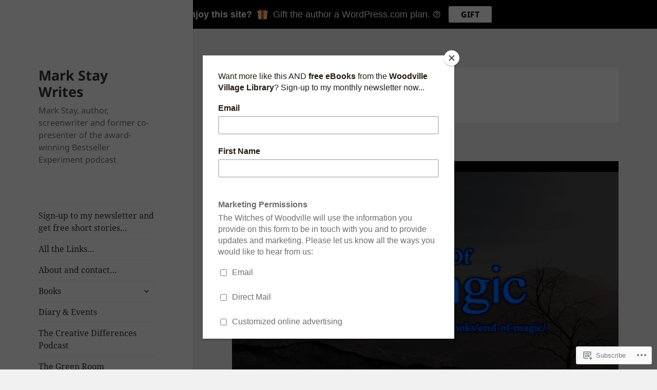

--- FILE ---
content_type: text/html; charset=UTF-8
request_url: https://markstaywrites.com/tag/book-deals/
body_size: 57004
content:
<!DOCTYPE html>
<html lang="en" class="no-js">
<head>
	<meta charset="UTF-8">
	<meta name="viewport" content="width=device-width, initial-scale=1.0">
	<link rel="profile" href="https://gmpg.org/xfn/11">
	<link rel="pingback" href="https://markstaywrites.com/xmlrpc.php">
	<script>(function(html){html.className = html.className.replace(/\bno-js\b/,'js')})(document.documentElement);</script>
<title>book deals &#8211; Mark Stay Writes</title>
<meta name='robots' content='max-image-preview:large' />

<!-- Async WordPress.com Remote Login -->
<script id="wpcom_remote_login_js">
var wpcom_remote_login_extra_auth = '';
function wpcom_remote_login_remove_dom_node_id( element_id ) {
	var dom_node = document.getElementById( element_id );
	if ( dom_node ) { dom_node.parentNode.removeChild( dom_node ); }
}
function wpcom_remote_login_remove_dom_node_classes( class_name ) {
	var dom_nodes = document.querySelectorAll( '.' + class_name );
	for ( var i = 0; i < dom_nodes.length; i++ ) {
		dom_nodes[ i ].parentNode.removeChild( dom_nodes[ i ] );
	}
}
function wpcom_remote_login_final_cleanup() {
	wpcom_remote_login_remove_dom_node_classes( "wpcom_remote_login_msg" );
	wpcom_remote_login_remove_dom_node_id( "wpcom_remote_login_key" );
	wpcom_remote_login_remove_dom_node_id( "wpcom_remote_login_validate" );
	wpcom_remote_login_remove_dom_node_id( "wpcom_remote_login_js" );
	wpcom_remote_login_remove_dom_node_id( "wpcom_request_access_iframe" );
	wpcom_remote_login_remove_dom_node_id( "wpcom_request_access_styles" );
}

// Watch for messages back from the remote login
window.addEventListener( "message", function( e ) {
	if ( e.origin === "https://r-login.wordpress.com" ) {
		var data = {};
		try {
			data = JSON.parse( e.data );
		} catch( e ) {
			wpcom_remote_login_final_cleanup();
			return;
		}

		if ( data.msg === 'LOGIN' ) {
			// Clean up the login check iframe
			wpcom_remote_login_remove_dom_node_id( "wpcom_remote_login_key" );

			var id_regex = new RegExp( /^[0-9]+$/ );
			var token_regex = new RegExp( /^.*|.*|.*$/ );
			if (
				token_regex.test( data.token )
				&& id_regex.test( data.wpcomid )
			) {
				// We have everything we need to ask for a login
				var script = document.createElement( "script" );
				script.setAttribute( "id", "wpcom_remote_login_validate" );
				script.src = '/remote-login.php?wpcom_remote_login=validate'
					+ '&wpcomid=' + data.wpcomid
					+ '&token=' + encodeURIComponent( data.token )
					+ '&host=' + window.location.protocol
					+ '//' + window.location.hostname
					+ '&postid=3424'
					+ '&is_singular=';
				document.body.appendChild( script );
			}

			return;
		}

		// Safari ITP, not logged in, so redirect
		if ( data.msg === 'LOGIN-REDIRECT' ) {
			window.location = 'https://wordpress.com/log-in?redirect_to=' + window.location.href;
			return;
		}

		// Safari ITP, storage access failed, remove the request
		if ( data.msg === 'LOGIN-REMOVE' ) {
			var css_zap = 'html { -webkit-transition: margin-top 1s; transition: margin-top 1s; } /* 9001 */ html { margin-top: 0 !important; } * html body { margin-top: 0 !important; } @media screen and ( max-width: 782px ) { html { margin-top: 0 !important; } * html body { margin-top: 0 !important; } }';
			var style_zap = document.createElement( 'style' );
			style_zap.type = 'text/css';
			style_zap.appendChild( document.createTextNode( css_zap ) );
			document.body.appendChild( style_zap );

			var e = document.getElementById( 'wpcom_request_access_iframe' );
			e.parentNode.removeChild( e );

			document.cookie = 'wordpress_com_login_access=denied; path=/; max-age=31536000';

			return;
		}

		// Safari ITP
		if ( data.msg === 'REQUEST_ACCESS' ) {
			console.log( 'request access: safari' );

			// Check ITP iframe enable/disable knob
			if ( wpcom_remote_login_extra_auth !== 'safari_itp_iframe' ) {
				return;
			}

			// If we are in a "private window" there is no ITP.
			var private_window = false;
			try {
				var opendb = window.openDatabase( null, null, null, null );
			} catch( e ) {
				private_window = true;
			}

			if ( private_window ) {
				console.log( 'private window' );
				return;
			}

			var iframe = document.createElement( 'iframe' );
			iframe.id = 'wpcom_request_access_iframe';
			iframe.setAttribute( 'scrolling', 'no' );
			iframe.setAttribute( 'sandbox', 'allow-storage-access-by-user-activation allow-scripts allow-same-origin allow-top-navigation-by-user-activation' );
			iframe.src = 'https://r-login.wordpress.com/remote-login.php?wpcom_remote_login=request_access&origin=' + encodeURIComponent( data.origin ) + '&wpcomid=' + encodeURIComponent( data.wpcomid );

			var css = 'html { -webkit-transition: margin-top 1s; transition: margin-top 1s; } /* 9001 */ html { margin-top: 46px !important; } * html body { margin-top: 46px !important; } @media screen and ( max-width: 660px ) { html { margin-top: 71px !important; } * html body { margin-top: 71px !important; } #wpcom_request_access_iframe { display: block; height: 71px !important; } } #wpcom_request_access_iframe { border: 0px; height: 46px; position: fixed; top: 0; left: 0; width: 100%; min-width: 100%; z-index: 99999; background: #23282d; } ';

			var style = document.createElement( 'style' );
			style.type = 'text/css';
			style.id = 'wpcom_request_access_styles';
			style.appendChild( document.createTextNode( css ) );
			document.body.appendChild( style );

			document.body.appendChild( iframe );
		}

		if ( data.msg === 'DONE' ) {
			wpcom_remote_login_final_cleanup();
		}
	}
}, false );

// Inject the remote login iframe after the page has had a chance to load
// more critical resources
window.addEventListener( "DOMContentLoaded", function( e ) {
	var iframe = document.createElement( "iframe" );
	iframe.style.display = "none";
	iframe.setAttribute( "scrolling", "no" );
	iframe.setAttribute( "id", "wpcom_remote_login_key" );
	iframe.src = "https://r-login.wordpress.com/remote-login.php"
		+ "?wpcom_remote_login=key"
		+ "&origin=aHR0cHM6Ly9tYXJrc3RheXdyaXRlcy5jb20%3D"
		+ "&wpcomid=37438281"
		+ "&time=" + Math.floor( Date.now() / 1000 );
	document.body.appendChild( iframe );
}, false );
</script>
<link rel='dns-prefetch' href='//s0.wp.com' />
<link rel="alternate" type="application/rss+xml" title="Mark Stay Writes &raquo; Feed" href="https://markstaywrites.com/feed/" />
<link rel="alternate" type="application/rss+xml" title="Mark Stay Writes &raquo; Comments Feed" href="https://markstaywrites.com/comments/feed/" />
<link rel="alternate" type="application/rss+xml" title="Mark Stay Writes &raquo; book deals Tag Feed" href="https://markstaywrites.com/tag/book-deals/feed/" />
	<script type="text/javascript">
		/* <![CDATA[ */
		function addLoadEvent(func) {
			var oldonload = window.onload;
			if (typeof window.onload != 'function') {
				window.onload = func;
			} else {
				window.onload = function () {
					oldonload();
					func();
				}
			}
		}
		/* ]]> */
	</script>
	<link crossorigin='anonymous' rel='stylesheet' id='all-css-0-1' href='/_static/??/wp-content/mu-plugins/jetpack-plugin/sun/modules/theme-tools/compat/twentyfifteen.css,/wp-content/mu-plugins/likes/jetpack-likes.css?m=1753279645j&cssminify=yes' type='text/css' media='all' />
<style id='wp-emoji-styles-inline-css'>

	img.wp-smiley, img.emoji {
		display: inline !important;
		border: none !important;
		box-shadow: none !important;
		height: 1em !important;
		width: 1em !important;
		margin: 0 0.07em !important;
		vertical-align: -0.1em !important;
		background: none !important;
		padding: 0 !important;
	}
/*# sourceURL=wp-emoji-styles-inline-css */
</style>
<link crossorigin='anonymous' rel='stylesheet' id='all-css-2-1' href='/wp-content/plugins/gutenberg-core/v22.2.0/build/styles/block-library/style.css?m=1764855221i&cssminify=yes' type='text/css' media='all' />
<style id='wp-block-library-inline-css'>
.has-text-align-justify {
	text-align:justify;
}
.has-text-align-justify{text-align:justify;}

/*# sourceURL=wp-block-library-inline-css */
</style><style id='global-styles-inline-css'>
:root{--wp--preset--aspect-ratio--square: 1;--wp--preset--aspect-ratio--4-3: 4/3;--wp--preset--aspect-ratio--3-4: 3/4;--wp--preset--aspect-ratio--3-2: 3/2;--wp--preset--aspect-ratio--2-3: 2/3;--wp--preset--aspect-ratio--16-9: 16/9;--wp--preset--aspect-ratio--9-16: 9/16;--wp--preset--color--black: #000000;--wp--preset--color--cyan-bluish-gray: #abb8c3;--wp--preset--color--white: #fff;--wp--preset--color--pale-pink: #f78da7;--wp--preset--color--vivid-red: #cf2e2e;--wp--preset--color--luminous-vivid-orange: #ff6900;--wp--preset--color--luminous-vivid-amber: #fcb900;--wp--preset--color--light-green-cyan: #7bdcb5;--wp--preset--color--vivid-green-cyan: #00d084;--wp--preset--color--pale-cyan-blue: #8ed1fc;--wp--preset--color--vivid-cyan-blue: #0693e3;--wp--preset--color--vivid-purple: #9b51e0;--wp--preset--color--dark-gray: #111;--wp--preset--color--light-gray: #f1f1f1;--wp--preset--color--yellow: #f4ca16;--wp--preset--color--dark-brown: #352712;--wp--preset--color--medium-pink: #e53b51;--wp--preset--color--light-pink: #ffe5d1;--wp--preset--color--dark-purple: #2e2256;--wp--preset--color--purple: #674970;--wp--preset--color--blue-gray: #22313f;--wp--preset--color--bright-blue: #55c3dc;--wp--preset--color--light-blue: #e9f2f9;--wp--preset--gradient--vivid-cyan-blue-to-vivid-purple: linear-gradient(135deg,rgb(6,147,227) 0%,rgb(155,81,224) 100%);--wp--preset--gradient--light-green-cyan-to-vivid-green-cyan: linear-gradient(135deg,rgb(122,220,180) 0%,rgb(0,208,130) 100%);--wp--preset--gradient--luminous-vivid-amber-to-luminous-vivid-orange: linear-gradient(135deg,rgb(252,185,0) 0%,rgb(255,105,0) 100%);--wp--preset--gradient--luminous-vivid-orange-to-vivid-red: linear-gradient(135deg,rgb(255,105,0) 0%,rgb(207,46,46) 100%);--wp--preset--gradient--very-light-gray-to-cyan-bluish-gray: linear-gradient(135deg,rgb(238,238,238) 0%,rgb(169,184,195) 100%);--wp--preset--gradient--cool-to-warm-spectrum: linear-gradient(135deg,rgb(74,234,220) 0%,rgb(151,120,209) 20%,rgb(207,42,186) 40%,rgb(238,44,130) 60%,rgb(251,105,98) 80%,rgb(254,248,76) 100%);--wp--preset--gradient--blush-light-purple: linear-gradient(135deg,rgb(255,206,236) 0%,rgb(152,150,240) 100%);--wp--preset--gradient--blush-bordeaux: linear-gradient(135deg,rgb(254,205,165) 0%,rgb(254,45,45) 50%,rgb(107,0,62) 100%);--wp--preset--gradient--luminous-dusk: linear-gradient(135deg,rgb(255,203,112) 0%,rgb(199,81,192) 50%,rgb(65,88,208) 100%);--wp--preset--gradient--pale-ocean: linear-gradient(135deg,rgb(255,245,203) 0%,rgb(182,227,212) 50%,rgb(51,167,181) 100%);--wp--preset--gradient--electric-grass: linear-gradient(135deg,rgb(202,248,128) 0%,rgb(113,206,126) 100%);--wp--preset--gradient--midnight: linear-gradient(135deg,rgb(2,3,129) 0%,rgb(40,116,252) 100%);--wp--preset--gradient--dark-gray-gradient-gradient: linear-gradient(90deg, rgba(17,17,17,1) 0%, rgba(42,42,42,1) 100%);--wp--preset--gradient--light-gray-gradient: linear-gradient(90deg, rgba(241,241,241,1) 0%, rgba(215,215,215,1) 100%);--wp--preset--gradient--white-gradient: linear-gradient(90deg, rgba(255,255,255,1) 0%, rgba(230,230,230,1) 100%);--wp--preset--gradient--yellow-gradient: linear-gradient(90deg, rgba(244,202,22,1) 0%, rgba(205,168,10,1) 100%);--wp--preset--gradient--dark-brown-gradient: linear-gradient(90deg, rgba(53,39,18,1) 0%, rgba(91,67,31,1) 100%);--wp--preset--gradient--medium-pink-gradient: linear-gradient(90deg, rgba(229,59,81,1) 0%, rgba(209,28,51,1) 100%);--wp--preset--gradient--light-pink-gradient: linear-gradient(90deg, rgba(255,229,209,1) 0%, rgba(255,200,158,1) 100%);--wp--preset--gradient--dark-purple-gradient: linear-gradient(90deg, rgba(46,34,86,1) 0%, rgba(66,48,123,1) 100%);--wp--preset--gradient--purple-gradient: linear-gradient(90deg, rgba(103,73,112,1) 0%, rgba(131,93,143,1) 100%);--wp--preset--gradient--blue-gray-gradient: linear-gradient(90deg, rgba(34,49,63,1) 0%, rgba(52,75,96,1) 100%);--wp--preset--gradient--bright-blue-gradient: linear-gradient(90deg, rgba(85,195,220,1) 0%, rgba(43,180,211,1) 100%);--wp--preset--gradient--light-blue-gradient: linear-gradient(90deg, rgba(233,242,249,1) 0%, rgba(193,218,238,1) 100%);--wp--preset--font-size--small: 13px;--wp--preset--font-size--medium: 20px;--wp--preset--font-size--large: 36px;--wp--preset--font-size--x-large: 42px;--wp--preset--font-family--albert-sans: 'Albert Sans', sans-serif;--wp--preset--font-family--alegreya: Alegreya, serif;--wp--preset--font-family--arvo: Arvo, serif;--wp--preset--font-family--bodoni-moda: 'Bodoni Moda', serif;--wp--preset--font-family--bricolage-grotesque: 'Bricolage Grotesque', sans-serif;--wp--preset--font-family--cabin: Cabin, sans-serif;--wp--preset--font-family--chivo: Chivo, sans-serif;--wp--preset--font-family--commissioner: Commissioner, sans-serif;--wp--preset--font-family--cormorant: Cormorant, serif;--wp--preset--font-family--courier-prime: 'Courier Prime', monospace;--wp--preset--font-family--crimson-pro: 'Crimson Pro', serif;--wp--preset--font-family--dm-mono: 'DM Mono', monospace;--wp--preset--font-family--dm-sans: 'DM Sans', sans-serif;--wp--preset--font-family--dm-serif-display: 'DM Serif Display', serif;--wp--preset--font-family--domine: Domine, serif;--wp--preset--font-family--eb-garamond: 'EB Garamond', serif;--wp--preset--font-family--epilogue: Epilogue, sans-serif;--wp--preset--font-family--fahkwang: Fahkwang, sans-serif;--wp--preset--font-family--figtree: Figtree, sans-serif;--wp--preset--font-family--fira-sans: 'Fira Sans', sans-serif;--wp--preset--font-family--fjalla-one: 'Fjalla One', sans-serif;--wp--preset--font-family--fraunces: Fraunces, serif;--wp--preset--font-family--gabarito: Gabarito, system-ui;--wp--preset--font-family--ibm-plex-mono: 'IBM Plex Mono', monospace;--wp--preset--font-family--ibm-plex-sans: 'IBM Plex Sans', sans-serif;--wp--preset--font-family--ibarra-real-nova: 'Ibarra Real Nova', serif;--wp--preset--font-family--instrument-serif: 'Instrument Serif', serif;--wp--preset--font-family--inter: Inter, sans-serif;--wp--preset--font-family--josefin-sans: 'Josefin Sans', sans-serif;--wp--preset--font-family--jost: Jost, sans-serif;--wp--preset--font-family--libre-baskerville: 'Libre Baskerville', serif;--wp--preset--font-family--libre-franklin: 'Libre Franklin', sans-serif;--wp--preset--font-family--literata: Literata, serif;--wp--preset--font-family--lora: Lora, serif;--wp--preset--font-family--merriweather: Merriweather, serif;--wp--preset--font-family--montserrat: Montserrat, sans-serif;--wp--preset--font-family--newsreader: Newsreader, serif;--wp--preset--font-family--noto-sans-mono: 'Noto Sans Mono', sans-serif;--wp--preset--font-family--nunito: Nunito, sans-serif;--wp--preset--font-family--open-sans: 'Open Sans', sans-serif;--wp--preset--font-family--overpass: Overpass, sans-serif;--wp--preset--font-family--pt-serif: 'PT Serif', serif;--wp--preset--font-family--petrona: Petrona, serif;--wp--preset--font-family--piazzolla: Piazzolla, serif;--wp--preset--font-family--playfair-display: 'Playfair Display', serif;--wp--preset--font-family--plus-jakarta-sans: 'Plus Jakarta Sans', sans-serif;--wp--preset--font-family--poppins: Poppins, sans-serif;--wp--preset--font-family--raleway: Raleway, sans-serif;--wp--preset--font-family--roboto: Roboto, sans-serif;--wp--preset--font-family--roboto-slab: 'Roboto Slab', serif;--wp--preset--font-family--rubik: Rubik, sans-serif;--wp--preset--font-family--rufina: Rufina, serif;--wp--preset--font-family--sora: Sora, sans-serif;--wp--preset--font-family--source-sans-3: 'Source Sans 3', sans-serif;--wp--preset--font-family--source-serif-4: 'Source Serif 4', serif;--wp--preset--font-family--space-mono: 'Space Mono', monospace;--wp--preset--font-family--syne: Syne, sans-serif;--wp--preset--font-family--texturina: Texturina, serif;--wp--preset--font-family--urbanist: Urbanist, sans-serif;--wp--preset--font-family--work-sans: 'Work Sans', sans-serif;--wp--preset--spacing--20: 0.44rem;--wp--preset--spacing--30: 0.67rem;--wp--preset--spacing--40: 1rem;--wp--preset--spacing--50: 1.5rem;--wp--preset--spacing--60: 2.25rem;--wp--preset--spacing--70: 3.38rem;--wp--preset--spacing--80: 5.06rem;--wp--preset--shadow--natural: 6px 6px 9px rgba(0, 0, 0, 0.2);--wp--preset--shadow--deep: 12px 12px 50px rgba(0, 0, 0, 0.4);--wp--preset--shadow--sharp: 6px 6px 0px rgba(0, 0, 0, 0.2);--wp--preset--shadow--outlined: 6px 6px 0px -3px rgb(255, 255, 255), 6px 6px rgb(0, 0, 0);--wp--preset--shadow--crisp: 6px 6px 0px rgb(0, 0, 0);}:where(.is-layout-flex){gap: 0.5em;}:where(.is-layout-grid){gap: 0.5em;}body .is-layout-flex{display: flex;}.is-layout-flex{flex-wrap: wrap;align-items: center;}.is-layout-flex > :is(*, div){margin: 0;}body .is-layout-grid{display: grid;}.is-layout-grid > :is(*, div){margin: 0;}:where(.wp-block-columns.is-layout-flex){gap: 2em;}:where(.wp-block-columns.is-layout-grid){gap: 2em;}:where(.wp-block-post-template.is-layout-flex){gap: 1.25em;}:where(.wp-block-post-template.is-layout-grid){gap: 1.25em;}.has-black-color{color: var(--wp--preset--color--black) !important;}.has-cyan-bluish-gray-color{color: var(--wp--preset--color--cyan-bluish-gray) !important;}.has-white-color{color: var(--wp--preset--color--white) !important;}.has-pale-pink-color{color: var(--wp--preset--color--pale-pink) !important;}.has-vivid-red-color{color: var(--wp--preset--color--vivid-red) !important;}.has-luminous-vivid-orange-color{color: var(--wp--preset--color--luminous-vivid-orange) !important;}.has-luminous-vivid-amber-color{color: var(--wp--preset--color--luminous-vivid-amber) !important;}.has-light-green-cyan-color{color: var(--wp--preset--color--light-green-cyan) !important;}.has-vivid-green-cyan-color{color: var(--wp--preset--color--vivid-green-cyan) !important;}.has-pale-cyan-blue-color{color: var(--wp--preset--color--pale-cyan-blue) !important;}.has-vivid-cyan-blue-color{color: var(--wp--preset--color--vivid-cyan-blue) !important;}.has-vivid-purple-color{color: var(--wp--preset--color--vivid-purple) !important;}.has-black-background-color{background-color: var(--wp--preset--color--black) !important;}.has-cyan-bluish-gray-background-color{background-color: var(--wp--preset--color--cyan-bluish-gray) !important;}.has-white-background-color{background-color: var(--wp--preset--color--white) !important;}.has-pale-pink-background-color{background-color: var(--wp--preset--color--pale-pink) !important;}.has-vivid-red-background-color{background-color: var(--wp--preset--color--vivid-red) !important;}.has-luminous-vivid-orange-background-color{background-color: var(--wp--preset--color--luminous-vivid-orange) !important;}.has-luminous-vivid-amber-background-color{background-color: var(--wp--preset--color--luminous-vivid-amber) !important;}.has-light-green-cyan-background-color{background-color: var(--wp--preset--color--light-green-cyan) !important;}.has-vivid-green-cyan-background-color{background-color: var(--wp--preset--color--vivid-green-cyan) !important;}.has-pale-cyan-blue-background-color{background-color: var(--wp--preset--color--pale-cyan-blue) !important;}.has-vivid-cyan-blue-background-color{background-color: var(--wp--preset--color--vivid-cyan-blue) !important;}.has-vivid-purple-background-color{background-color: var(--wp--preset--color--vivid-purple) !important;}.has-black-border-color{border-color: var(--wp--preset--color--black) !important;}.has-cyan-bluish-gray-border-color{border-color: var(--wp--preset--color--cyan-bluish-gray) !important;}.has-white-border-color{border-color: var(--wp--preset--color--white) !important;}.has-pale-pink-border-color{border-color: var(--wp--preset--color--pale-pink) !important;}.has-vivid-red-border-color{border-color: var(--wp--preset--color--vivid-red) !important;}.has-luminous-vivid-orange-border-color{border-color: var(--wp--preset--color--luminous-vivid-orange) !important;}.has-luminous-vivid-amber-border-color{border-color: var(--wp--preset--color--luminous-vivid-amber) !important;}.has-light-green-cyan-border-color{border-color: var(--wp--preset--color--light-green-cyan) !important;}.has-vivid-green-cyan-border-color{border-color: var(--wp--preset--color--vivid-green-cyan) !important;}.has-pale-cyan-blue-border-color{border-color: var(--wp--preset--color--pale-cyan-blue) !important;}.has-vivid-cyan-blue-border-color{border-color: var(--wp--preset--color--vivid-cyan-blue) !important;}.has-vivid-purple-border-color{border-color: var(--wp--preset--color--vivid-purple) !important;}.has-vivid-cyan-blue-to-vivid-purple-gradient-background{background: var(--wp--preset--gradient--vivid-cyan-blue-to-vivid-purple) !important;}.has-light-green-cyan-to-vivid-green-cyan-gradient-background{background: var(--wp--preset--gradient--light-green-cyan-to-vivid-green-cyan) !important;}.has-luminous-vivid-amber-to-luminous-vivid-orange-gradient-background{background: var(--wp--preset--gradient--luminous-vivid-amber-to-luminous-vivid-orange) !important;}.has-luminous-vivid-orange-to-vivid-red-gradient-background{background: var(--wp--preset--gradient--luminous-vivid-orange-to-vivid-red) !important;}.has-very-light-gray-to-cyan-bluish-gray-gradient-background{background: var(--wp--preset--gradient--very-light-gray-to-cyan-bluish-gray) !important;}.has-cool-to-warm-spectrum-gradient-background{background: var(--wp--preset--gradient--cool-to-warm-spectrum) !important;}.has-blush-light-purple-gradient-background{background: var(--wp--preset--gradient--blush-light-purple) !important;}.has-blush-bordeaux-gradient-background{background: var(--wp--preset--gradient--blush-bordeaux) !important;}.has-luminous-dusk-gradient-background{background: var(--wp--preset--gradient--luminous-dusk) !important;}.has-pale-ocean-gradient-background{background: var(--wp--preset--gradient--pale-ocean) !important;}.has-electric-grass-gradient-background{background: var(--wp--preset--gradient--electric-grass) !important;}.has-midnight-gradient-background{background: var(--wp--preset--gradient--midnight) !important;}.has-small-font-size{font-size: var(--wp--preset--font-size--small) !important;}.has-medium-font-size{font-size: var(--wp--preset--font-size--medium) !important;}.has-large-font-size{font-size: var(--wp--preset--font-size--large) !important;}.has-x-large-font-size{font-size: var(--wp--preset--font-size--x-large) !important;}.has-albert-sans-font-family{font-family: var(--wp--preset--font-family--albert-sans) !important;}.has-alegreya-font-family{font-family: var(--wp--preset--font-family--alegreya) !important;}.has-arvo-font-family{font-family: var(--wp--preset--font-family--arvo) !important;}.has-bodoni-moda-font-family{font-family: var(--wp--preset--font-family--bodoni-moda) !important;}.has-bricolage-grotesque-font-family{font-family: var(--wp--preset--font-family--bricolage-grotesque) !important;}.has-cabin-font-family{font-family: var(--wp--preset--font-family--cabin) !important;}.has-chivo-font-family{font-family: var(--wp--preset--font-family--chivo) !important;}.has-commissioner-font-family{font-family: var(--wp--preset--font-family--commissioner) !important;}.has-cormorant-font-family{font-family: var(--wp--preset--font-family--cormorant) !important;}.has-courier-prime-font-family{font-family: var(--wp--preset--font-family--courier-prime) !important;}.has-crimson-pro-font-family{font-family: var(--wp--preset--font-family--crimson-pro) !important;}.has-dm-mono-font-family{font-family: var(--wp--preset--font-family--dm-mono) !important;}.has-dm-sans-font-family{font-family: var(--wp--preset--font-family--dm-sans) !important;}.has-dm-serif-display-font-family{font-family: var(--wp--preset--font-family--dm-serif-display) !important;}.has-domine-font-family{font-family: var(--wp--preset--font-family--domine) !important;}.has-eb-garamond-font-family{font-family: var(--wp--preset--font-family--eb-garamond) !important;}.has-epilogue-font-family{font-family: var(--wp--preset--font-family--epilogue) !important;}.has-fahkwang-font-family{font-family: var(--wp--preset--font-family--fahkwang) !important;}.has-figtree-font-family{font-family: var(--wp--preset--font-family--figtree) !important;}.has-fira-sans-font-family{font-family: var(--wp--preset--font-family--fira-sans) !important;}.has-fjalla-one-font-family{font-family: var(--wp--preset--font-family--fjalla-one) !important;}.has-fraunces-font-family{font-family: var(--wp--preset--font-family--fraunces) !important;}.has-gabarito-font-family{font-family: var(--wp--preset--font-family--gabarito) !important;}.has-ibm-plex-mono-font-family{font-family: var(--wp--preset--font-family--ibm-plex-mono) !important;}.has-ibm-plex-sans-font-family{font-family: var(--wp--preset--font-family--ibm-plex-sans) !important;}.has-ibarra-real-nova-font-family{font-family: var(--wp--preset--font-family--ibarra-real-nova) !important;}.has-instrument-serif-font-family{font-family: var(--wp--preset--font-family--instrument-serif) !important;}.has-inter-font-family{font-family: var(--wp--preset--font-family--inter) !important;}.has-josefin-sans-font-family{font-family: var(--wp--preset--font-family--josefin-sans) !important;}.has-jost-font-family{font-family: var(--wp--preset--font-family--jost) !important;}.has-libre-baskerville-font-family{font-family: var(--wp--preset--font-family--libre-baskerville) !important;}.has-libre-franklin-font-family{font-family: var(--wp--preset--font-family--libre-franklin) !important;}.has-literata-font-family{font-family: var(--wp--preset--font-family--literata) !important;}.has-lora-font-family{font-family: var(--wp--preset--font-family--lora) !important;}.has-merriweather-font-family{font-family: var(--wp--preset--font-family--merriweather) !important;}.has-montserrat-font-family{font-family: var(--wp--preset--font-family--montserrat) !important;}.has-newsreader-font-family{font-family: var(--wp--preset--font-family--newsreader) !important;}.has-noto-sans-mono-font-family{font-family: var(--wp--preset--font-family--noto-sans-mono) !important;}.has-nunito-font-family{font-family: var(--wp--preset--font-family--nunito) !important;}.has-open-sans-font-family{font-family: var(--wp--preset--font-family--open-sans) !important;}.has-overpass-font-family{font-family: var(--wp--preset--font-family--overpass) !important;}.has-pt-serif-font-family{font-family: var(--wp--preset--font-family--pt-serif) !important;}.has-petrona-font-family{font-family: var(--wp--preset--font-family--petrona) !important;}.has-piazzolla-font-family{font-family: var(--wp--preset--font-family--piazzolla) !important;}.has-playfair-display-font-family{font-family: var(--wp--preset--font-family--playfair-display) !important;}.has-plus-jakarta-sans-font-family{font-family: var(--wp--preset--font-family--plus-jakarta-sans) !important;}.has-poppins-font-family{font-family: var(--wp--preset--font-family--poppins) !important;}.has-raleway-font-family{font-family: var(--wp--preset--font-family--raleway) !important;}.has-roboto-font-family{font-family: var(--wp--preset--font-family--roboto) !important;}.has-roboto-slab-font-family{font-family: var(--wp--preset--font-family--roboto-slab) !important;}.has-rubik-font-family{font-family: var(--wp--preset--font-family--rubik) !important;}.has-rufina-font-family{font-family: var(--wp--preset--font-family--rufina) !important;}.has-sora-font-family{font-family: var(--wp--preset--font-family--sora) !important;}.has-source-sans-3-font-family{font-family: var(--wp--preset--font-family--source-sans-3) !important;}.has-source-serif-4-font-family{font-family: var(--wp--preset--font-family--source-serif-4) !important;}.has-space-mono-font-family{font-family: var(--wp--preset--font-family--space-mono) !important;}.has-syne-font-family{font-family: var(--wp--preset--font-family--syne) !important;}.has-texturina-font-family{font-family: var(--wp--preset--font-family--texturina) !important;}.has-urbanist-font-family{font-family: var(--wp--preset--font-family--urbanist) !important;}.has-work-sans-font-family{font-family: var(--wp--preset--font-family--work-sans) !important;}
/*# sourceURL=global-styles-inline-css */
</style>

<style id='classic-theme-styles-inline-css'>
/*! This file is auto-generated */
.wp-block-button__link{color:#fff;background-color:#32373c;border-radius:9999px;box-shadow:none;text-decoration:none;padding:calc(.667em + 2px) calc(1.333em + 2px);font-size:1.125em}.wp-block-file__button{background:#32373c;color:#fff;text-decoration:none}
/*# sourceURL=/wp-includes/css/classic-themes.min.css */
</style>
<link crossorigin='anonymous' rel='stylesheet' id='all-css-4-1' href='/_static/??-eJyVkd1OwzAMhV8I1+rYGFwgHmVKOydky59il2pvj9siBmJUcBPlWOc7dhwcC/Q5CSXBEgbnE2Ofu5D7M+OmaR+bFtjHEggqvTVbPHqWTwewXAI1PfMdfgmKA1yzKmk9FiOTI9LRGwoU1baGjUUZ6LpSiRn0jH6IIK8K8g9uKWMZOpRRCxfrrRAlNMwkjFZ9jClLBjaJpyYMi6Tq7aJ90jjOwYhZG+xEUkx//tDIQ8KDougoadYUcfv696Fvr/RXuxpx+Yz/MXMbmPe89t5KGu706mbqKtcgRxl0JCM+p28CbDC+TuhLfG73u/vN/ulhuzu9AxSr9BU=&cssminify=yes' type='text/css' media='all' />
<style id='jetpack-global-styles-frontend-style-inline-css'>
:root { --font-headings: unset; --font-base: unset; --font-headings-default: -apple-system,BlinkMacSystemFont,"Segoe UI",Roboto,Oxygen-Sans,Ubuntu,Cantarell,"Helvetica Neue",sans-serif; --font-base-default: -apple-system,BlinkMacSystemFont,"Segoe UI",Roboto,Oxygen-Sans,Ubuntu,Cantarell,"Helvetica Neue",sans-serif;}
/*# sourceURL=jetpack-global-styles-frontend-style-inline-css */
</style>
<link crossorigin='anonymous' rel='stylesheet' id='all-css-6-1' href='/_static/??-eJyNjcsKAjEMRX/IGtQZBxfip0hMS9sxTYppGfx7H7gRN+7ugcs5sFRHKi1Ig9Jd5R6zGMyhVaTrh8G6QFHfORhYwlvw6P39PbPENZmt4G/ROQuBKWVkxxrVvuBH1lIoz2waILJekF+HUzlupnG3nQ77YZwfuRJIaQ==&cssminify=yes' type='text/css' media='all' />
<script id="wpcom-actionbar-placeholder-js-extra">
var actionbardata = {"siteID":"37438281","postID":"0","siteURL":"https://markstaywrites.com","xhrURL":"https://markstaywrites.com/wp-admin/admin-ajax.php","nonce":"2b4b87fe72","isLoggedIn":"","statusMessage":"","subsEmailDefault":"instantly","proxyScriptUrl":"https://s0.wp.com/wp-content/js/wpcom-proxy-request.js?m=1513050504i&amp;ver=20211021","i18n":{"followedText":"New posts from this site will now appear in your \u003Ca href=\"https://wordpress.com/reader\"\u003EReader\u003C/a\u003E","foldBar":"Collapse this bar","unfoldBar":"Expand this bar","shortLinkCopied":"Shortlink copied to clipboard."}};
//# sourceURL=wpcom-actionbar-placeholder-js-extra
</script>
<script id="jetpack-mu-wpcom-settings-js-before">
var JETPACK_MU_WPCOM_SETTINGS = {"assetsUrl":"https://s0.wp.com/wp-content/mu-plugins/jetpack-mu-wpcom-plugin/sun/jetpack_vendor/automattic/jetpack-mu-wpcom/src/build/"};
//# sourceURL=jetpack-mu-wpcom-settings-js-before
</script>
<script crossorigin='anonymous' type='text/javascript'  src='/_static/??-eJzTLy/QTc7PK0nNK9HPKtYvyinRLSjKr6jUyyrW0QfKZeYl55SmpBaDJLMKS1OLKqGUXm5mHkFFurmZ6UWJJalQxfa5tobmRgamxgZmFpZZACbyLJI='></script>
<script id="rlt-proxy-js-after">
	rltInitialize( {"token":null,"iframeOrigins":["https:\/\/widgets.wp.com"]} );
//# sourceURL=rlt-proxy-js-after
</script>
<link rel="EditURI" type="application/rsd+xml" title="RSD" href="https://unusuallytallstories.wordpress.com/xmlrpc.php?rsd" />
<meta name="generator" content="WordPress.com" />

<!-- Jetpack Open Graph Tags -->
<meta property="og:type" content="website" />
<meta property="og:title" content="book deals &#8211; Mark Stay Writes" />
<meta property="og:url" content="https://markstaywrites.com/tag/book-deals/" />
<meta property="og:site_name" content="Mark Stay Writes" />
<meta property="og:image" content="https://markstaywrites.com/wp-content/uploads/2024/07/cropped-mark_stay-small-square.jpeg?w=200" />
<meta property="og:image:width" content="200" />
<meta property="og:image:height" content="200" />
<meta property="og:image:alt" content="" />
<meta property="og:locale" content="en_US" />
<meta name="twitter:creator" content="@markstay" />
<meta name="twitter:site" content="@markstay" />

<!-- End Jetpack Open Graph Tags -->
<link rel='openid.server' href='https://markstaywrites.com/?openidserver=1' />
<link rel='openid.delegate' href='https://markstaywrites.com/' />
<link rel="search" type="application/opensearchdescription+xml" href="https://markstaywrites.com/osd.xml" title="Mark Stay Writes" />
<link rel="search" type="application/opensearchdescription+xml" href="https://s1.wp.com/opensearch.xml" title="WordPress.com" />
<meta name="theme-color" content="#f1f1f1" />
<meta name="description" content="Posts about book deals written by MarkStayWrites" />
<link rel="icon" href="https://markstaywrites.com/wp-content/uploads/2024/07/cropped-mark_stay-small-square.jpeg?w=32" sizes="32x32" />
<link rel="icon" href="https://markstaywrites.com/wp-content/uploads/2024/07/cropped-mark_stay-small-square.jpeg?w=192" sizes="192x192" />
<link rel="apple-touch-icon" href="https://markstaywrites.com/wp-content/uploads/2024/07/cropped-mark_stay-small-square.jpeg?w=180" />
<meta name="msapplication-TileImage" content="https://markstaywrites.com/wp-content/uploads/2024/07/cropped-mark_stay-small-square.jpeg?w=270" />
<link crossorigin='anonymous' rel='stylesheet' id='all-css-0-3' href='/_static/??-eJydjksOwjAMRC9EsPiUigXiKCh1TeQ2daI6Ua5PKkEF7GA5T/NGAyUaDJJIEnQ+OBN9diwKju+JxZnOitAMqN9oW9EG3vQpr/JAKVocnxk0C0yhz54UCveOkoIGZOsNV/sz/Lh7Y8HlOY51pnD8+xjaOWQlv3ZeYNm7Tpdd2xz27fl0bIYHM/d0JA==&cssminify=yes' type='text/css' media='all' />
</head>

<body class="archive tag tag-book-deals tag-441398 wp-embed-responsive wp-theme-pubtwentyfifteen customizer-styles-applied jetpack-reblog-enabled">
<div id="page" class="hfeed site">
	<a class="skip-link screen-reader-text" href="#content">
		Skip to content	</a>

	<div id="sidebar" class="sidebar">
		<header id="masthead" class="site-header" role="banner">
			<div class="site-branding">
				<a href="https://markstaywrites.com/" class="site-logo-link" rel="home" itemprop="url"></a>
										<p class="site-title"><a href="https://markstaywrites.com/" rel="home">Mark Stay Writes</a></p>
												<p class="site-description">Mark Stay, author, screenwriter and former co-presenter of the award-winning Bestseller Experiment podcast</p>
										<button class="secondary-toggle">Menu and widgets</button>
			</div><!-- .site-branding -->
		</header><!-- .site-header -->

			<div id="secondary" class="secondary">

					<nav id="site-navigation" class="main-navigation" role="navigation">
				<div class="menu-pages-menu-container"><ul id="menu-pages-menu" class="nav-menu"><li id="menu-item-2817" class="menu-item menu-item-type-post_type menu-item-object-page menu-item-2817"><a href="https://markstaywrites.com/newsletter/">Sign-up to my newsletter and get  free short stories…</a></li>
<li id="menu-item-11203" class="menu-item menu-item-type-post_type menu-item-object-page menu-item-11203"><a href="https://markstaywrites.com/all-the-links/">All the Links…</a></li>
<li id="menu-item-628" class="menu-item menu-item-type-post_type menu-item-object-page menu-item-628"><a href="https://markstaywrites.com/about/">About and contact…</a></li>
<li id="menu-item-3586" class="menu-item menu-item-type-post_type menu-item-object-page menu-item-has-children menu-item-3586"><a href="https://markstaywrites.com/books/">Books</a>
<ul class="sub-menu">
	<li id="menu-item-4273" class="menu-item menu-item-type-post_type menu-item-object-page menu-item-4273"><a href="https://markstaywrites.com/books/the-end-of-magic/">The End of Magic</a></li>
	<li id="menu-item-3236" class="menu-item menu-item-type-post_type menu-item-object-page menu-item-3236"><a href="https://markstaywrites.com/books/back-to-reality/">Back to Reality – the Bestseller Experiment Novel</a></li>
	<li id="menu-item-626" class="menu-item menu-item-type-post_type menu-item-object-page menu-item-626"><a href="https://markstaywrites.com/books/robot-overlords-get-the-book/">Robot Overlords – Get The Book…</a></li>
</ul>
</li>
<li id="menu-item-666" class="menu-item menu-item-type-post_type menu-item-object-page menu-item-666"><a href="https://markstaywrites.com/diary-and-appearances/">Diary &amp; Events</a></li>
<li id="menu-item-10796" class="menu-item menu-item-type-post_type menu-item-object-page menu-item-10796"><a href="https://markstaywrites.com/the-creative-differences-podcast/">The Creative Differences Podcast</a></li>
<li id="menu-item-10780" class="menu-item menu-item-type-post_type menu-item-object-page menu-item-10780"><a href="https://markstaywrites.com/the-green-room/">The Green Room</a></li>
<li id="menu-item-4044" class="menu-item menu-item-type-post_type menu-item-object-page menu-item-4044"><a href="https://markstaywrites.com/writer-services/">Writer Services</a></li>
<li id="menu-item-4274" class="menu-item menu-item-type-post_type menu-item-object-page menu-item-4274"><a href="https://markstaywrites.com/mentoring-for-writers/">Mentoring for Writers</a></li>
<li id="menu-item-4608" class="menu-item menu-item-type-post_type menu-item-object-page menu-item-4608"><a href="https://markstaywrites.com/get-feedback-on-your-novel/">Get Feedback On Your Novel</a></li>
<li id="menu-item-4617" class="menu-item menu-item-type-post_type menu-item-object-page menu-item-4617"><a href="https://markstaywrites.com/one-to-one-coaching/">One To One Coaching</a></li>
<li id="menu-item-4637" class="menu-item menu-item-type-post_type menu-item-object-page menu-item-4637"><a href="https://markstaywrites.com/get-feedback-on-your-screenplay/">Get Feedback On Your Screenplay</a></li>
<li id="menu-item-821" class="menu-item menu-item-type-post_type menu-item-object-page menu-item-821"><a href="https://markstaywrites.com/robot-overlords/">Robot Overlords – HD download, DVD and Blu-Ray out now!</a></li>
<li id="menu-item-6738" class="menu-item menu-item-type-post_type menu-item-object-page menu-item-6738"><a href="https://markstaywrites.com/unwelcome/">UNWELCOME</a></li>
<li id="menu-item-3237" class="menu-item menu-item-type-post_type menu-item-object-page menu-item-3237"><a href="https://markstaywrites.com/privacy-policy/">Privacy policy</a></li>
<li id="menu-item-4062" class="menu-item menu-item-type-post_type menu-item-object-page menu-item-4062"><a href="https://markstaywrites.com/contact-me-here/">Contact Me Here</a></li>
</ul></div>			</nav><!-- .main-navigation -->
		
		
					<div id="widget-area" class="widget-area" role="complementary">
				<aside id="search-4" class="widget widget_search"><form role="search" method="get" class="search-form" action="https://markstaywrites.com/">
				<label>
					<span class="screen-reader-text">Search for:</span>
					<input type="search" class="search-field" placeholder="Search &hellip;" value="" name="s" />
				</label>
				<input type="submit" class="search-submit screen-reader-text" value="Search" />
			</form></aside>
		<aside id="recent-posts-4" class="widget widget_recent_entries">
		<h2 class="widget-title">Recent Posts</h2><nav aria-label="Recent Posts">
		<ul>
											<li>
					<a href="https://markstaywrites.com/2026/01/18/authors-get-money-when-you-use-the-library/">Authors Get Money When You Use the&nbsp;Library</a>
									</li>
											<li>
					<a href="https://markstaywrites.com/2026/01/17/a-quick-tour-of-my-notebooks/">A Quick Tour of My&nbsp;Notebooks</a>
									</li>
											<li>
					<a href="https://markstaywrites.com/2026/01/17/i-bought-a-second-hand-book-and-found-a-spooky-note/">I bought a second hand book and found a spooky&nbsp;note…</a>
									</li>
											<li>
					<a href="https://markstaywrites.com/2026/01/15/ellis-blackwood-on-the-creative-differences-livestream/">Ellis Blackwood on the Creative Differences&nbsp;Livestream</a>
									</li>
											<li>
					<a href="https://markstaywrites.com/2026/01/15/book-dedications-where-do-they-come-from-part-two/">Book Dedications: Where do they come from (part&nbsp;two)</a>
									</li>
					</ul>

		</nav></aside><aside id="archives-4" class="widget widget_archive"><h2 class="widget-title">Archives</h2><nav aria-label="Archives">
			<ul>
					<li><a href='https://markstaywrites.com/2026/01/'>January 2026</a></li>
	<li><a href='https://markstaywrites.com/2025/12/'>December 2025</a></li>
	<li><a href='https://markstaywrites.com/2025/11/'>November 2025</a></li>
	<li><a href='https://markstaywrites.com/2025/10/'>October 2025</a></li>
	<li><a href='https://markstaywrites.com/2025/09/'>September 2025</a></li>
	<li><a href='https://markstaywrites.com/2025/08/'>August 2025</a></li>
	<li><a href='https://markstaywrites.com/2025/07/'>July 2025</a></li>
	<li><a href='https://markstaywrites.com/2025/06/'>June 2025</a></li>
	<li><a href='https://markstaywrites.com/2025/05/'>May 2025</a></li>
	<li><a href='https://markstaywrites.com/2025/04/'>April 2025</a></li>
	<li><a href='https://markstaywrites.com/2025/03/'>March 2025</a></li>
	<li><a href='https://markstaywrites.com/2025/02/'>February 2025</a></li>
	<li><a href='https://markstaywrites.com/2025/01/'>January 2025</a></li>
	<li><a href='https://markstaywrites.com/2024/12/'>December 2024</a></li>
	<li><a href='https://markstaywrites.com/2024/11/'>November 2024</a></li>
	<li><a href='https://markstaywrites.com/2024/10/'>October 2024</a></li>
	<li><a href='https://markstaywrites.com/2024/09/'>September 2024</a></li>
	<li><a href='https://markstaywrites.com/2024/08/'>August 2024</a></li>
	<li><a href='https://markstaywrites.com/2024/07/'>July 2024</a></li>
	<li><a href='https://markstaywrites.com/2024/06/'>June 2024</a></li>
	<li><a href='https://markstaywrites.com/2024/05/'>May 2024</a></li>
	<li><a href='https://markstaywrites.com/2024/04/'>April 2024</a></li>
	<li><a href='https://markstaywrites.com/2024/03/'>March 2024</a></li>
	<li><a href='https://markstaywrites.com/2024/02/'>February 2024</a></li>
	<li><a href='https://markstaywrites.com/2024/01/'>January 2024</a></li>
	<li><a href='https://markstaywrites.com/2023/12/'>December 2023</a></li>
	<li><a href='https://markstaywrites.com/2023/11/'>November 2023</a></li>
	<li><a href='https://markstaywrites.com/2023/10/'>October 2023</a></li>
	<li><a href='https://markstaywrites.com/2023/09/'>September 2023</a></li>
	<li><a href='https://markstaywrites.com/2023/08/'>August 2023</a></li>
	<li><a href='https://markstaywrites.com/2023/07/'>July 2023</a></li>
	<li><a href='https://markstaywrites.com/2023/06/'>June 2023</a></li>
	<li><a href='https://markstaywrites.com/2023/05/'>May 2023</a></li>
	<li><a href='https://markstaywrites.com/2023/04/'>April 2023</a></li>
	<li><a href='https://markstaywrites.com/2023/03/'>March 2023</a></li>
	<li><a href='https://markstaywrites.com/2023/02/'>February 2023</a></li>
	<li><a href='https://markstaywrites.com/2023/01/'>January 2023</a></li>
	<li><a href='https://markstaywrites.com/2022/12/'>December 2022</a></li>
	<li><a href='https://markstaywrites.com/2022/11/'>November 2022</a></li>
	<li><a href='https://markstaywrites.com/2022/10/'>October 2022</a></li>
	<li><a href='https://markstaywrites.com/2022/09/'>September 2022</a></li>
	<li><a href='https://markstaywrites.com/2022/08/'>August 2022</a></li>
	<li><a href='https://markstaywrites.com/2022/07/'>July 2022</a></li>
	<li><a href='https://markstaywrites.com/2022/06/'>June 2022</a></li>
	<li><a href='https://markstaywrites.com/2022/05/'>May 2022</a></li>
	<li><a href='https://markstaywrites.com/2022/03/'>March 2022</a></li>
	<li><a href='https://markstaywrites.com/2022/02/'>February 2022</a></li>
	<li><a href='https://markstaywrites.com/2022/01/'>January 2022</a></li>
	<li><a href='https://markstaywrites.com/2021/11/'>November 2021</a></li>
	<li><a href='https://markstaywrites.com/2021/10/'>October 2021</a></li>
	<li><a href='https://markstaywrites.com/2021/09/'>September 2021</a></li>
	<li><a href='https://markstaywrites.com/2021/08/'>August 2021</a></li>
	<li><a href='https://markstaywrites.com/2021/07/'>July 2021</a></li>
	<li><a href='https://markstaywrites.com/2021/06/'>June 2021</a></li>
	<li><a href='https://markstaywrites.com/2021/05/'>May 2021</a></li>
	<li><a href='https://markstaywrites.com/2021/04/'>April 2021</a></li>
	<li><a href='https://markstaywrites.com/2021/03/'>March 2021</a></li>
	<li><a href='https://markstaywrites.com/2021/02/'>February 2021</a></li>
	<li><a href='https://markstaywrites.com/2021/01/'>January 2021</a></li>
	<li><a href='https://markstaywrites.com/2020/12/'>December 2020</a></li>
	<li><a href='https://markstaywrites.com/2020/11/'>November 2020</a></li>
	<li><a href='https://markstaywrites.com/2020/10/'>October 2020</a></li>
	<li><a href='https://markstaywrites.com/2020/08/'>August 2020</a></li>
	<li><a href='https://markstaywrites.com/2020/06/'>June 2020</a></li>
	<li><a href='https://markstaywrites.com/2020/05/'>May 2020</a></li>
	<li><a href='https://markstaywrites.com/2020/04/'>April 2020</a></li>
	<li><a href='https://markstaywrites.com/2020/03/'>March 2020</a></li>
	<li><a href='https://markstaywrites.com/2020/02/'>February 2020</a></li>
	<li><a href='https://markstaywrites.com/2020/01/'>January 2020</a></li>
	<li><a href='https://markstaywrites.com/2019/12/'>December 2019</a></li>
	<li><a href='https://markstaywrites.com/2019/11/'>November 2019</a></li>
	<li><a href='https://markstaywrites.com/2019/09/'>September 2019</a></li>
	<li><a href='https://markstaywrites.com/2019/08/'>August 2019</a></li>
	<li><a href='https://markstaywrites.com/2019/07/'>July 2019</a></li>
	<li><a href='https://markstaywrites.com/2019/05/'>May 2019</a></li>
	<li><a href='https://markstaywrites.com/2019/04/'>April 2019</a></li>
	<li><a href='https://markstaywrites.com/2019/03/'>March 2019</a></li>
	<li><a href='https://markstaywrites.com/2019/02/'>February 2019</a></li>
	<li><a href='https://markstaywrites.com/2019/01/'>January 2019</a></li>
	<li><a href='https://markstaywrites.com/2018/12/'>December 2018</a></li>
	<li><a href='https://markstaywrites.com/2018/11/'>November 2018</a></li>
	<li><a href='https://markstaywrites.com/2018/10/'>October 2018</a></li>
	<li><a href='https://markstaywrites.com/2018/09/'>September 2018</a></li>
	<li><a href='https://markstaywrites.com/2018/08/'>August 2018</a></li>
	<li><a href='https://markstaywrites.com/2018/07/'>July 2018</a></li>
	<li><a href='https://markstaywrites.com/2018/06/'>June 2018</a></li>
	<li><a href='https://markstaywrites.com/2018/05/'>May 2018</a></li>
	<li><a href='https://markstaywrites.com/2018/04/'>April 2018</a></li>
	<li><a href='https://markstaywrites.com/2018/03/'>March 2018</a></li>
	<li><a href='https://markstaywrites.com/2018/02/'>February 2018</a></li>
	<li><a href='https://markstaywrites.com/2018/01/'>January 2018</a></li>
	<li><a href='https://markstaywrites.com/2017/12/'>December 2017</a></li>
	<li><a href='https://markstaywrites.com/2017/11/'>November 2017</a></li>
	<li><a href='https://markstaywrites.com/2017/10/'>October 2017</a></li>
	<li><a href='https://markstaywrites.com/2017/09/'>September 2017</a></li>
	<li><a href='https://markstaywrites.com/2017/08/'>August 2017</a></li>
	<li><a href='https://markstaywrites.com/2017/07/'>July 2017</a></li>
	<li><a href='https://markstaywrites.com/2017/06/'>June 2017</a></li>
	<li><a href='https://markstaywrites.com/2017/05/'>May 2017</a></li>
	<li><a href='https://markstaywrites.com/2017/04/'>April 2017</a></li>
	<li><a href='https://markstaywrites.com/2017/01/'>January 2017</a></li>
	<li><a href='https://markstaywrites.com/2016/12/'>December 2016</a></li>
	<li><a href='https://markstaywrites.com/2016/10/'>October 2016</a></li>
	<li><a href='https://markstaywrites.com/2016/09/'>September 2016</a></li>
	<li><a href='https://markstaywrites.com/2016/06/'>June 2016</a></li>
	<li><a href='https://markstaywrites.com/2016/05/'>May 2016</a></li>
	<li><a href='https://markstaywrites.com/2016/04/'>April 2016</a></li>
	<li><a href='https://markstaywrites.com/2016/03/'>March 2016</a></li>
	<li><a href='https://markstaywrites.com/2016/02/'>February 2016</a></li>
	<li><a href='https://markstaywrites.com/2016/01/'>January 2016</a></li>
	<li><a href='https://markstaywrites.com/2015/12/'>December 2015</a></li>
	<li><a href='https://markstaywrites.com/2015/11/'>November 2015</a></li>
	<li><a href='https://markstaywrites.com/2015/10/'>October 2015</a></li>
	<li><a href='https://markstaywrites.com/2015/09/'>September 2015</a></li>
	<li><a href='https://markstaywrites.com/2015/08/'>August 2015</a></li>
	<li><a href='https://markstaywrites.com/2015/07/'>July 2015</a></li>
	<li><a href='https://markstaywrites.com/2015/06/'>June 2015</a></li>
	<li><a href='https://markstaywrites.com/2015/05/'>May 2015</a></li>
	<li><a href='https://markstaywrites.com/2015/04/'>April 2015</a></li>
	<li><a href='https://markstaywrites.com/2015/03/'>March 2015</a></li>
	<li><a href='https://markstaywrites.com/2015/02/'>February 2015</a></li>
	<li><a href='https://markstaywrites.com/2014/11/'>November 2014</a></li>
	<li><a href='https://markstaywrites.com/2014/10/'>October 2014</a></li>
	<li><a href='https://markstaywrites.com/2014/09/'>September 2014</a></li>
	<li><a href='https://markstaywrites.com/2014/07/'>July 2014</a></li>
	<li><a href='https://markstaywrites.com/2014/05/'>May 2014</a></li>
	<li><a href='https://markstaywrites.com/2014/04/'>April 2014</a></li>
	<li><a href='https://markstaywrites.com/2014/01/'>January 2014</a></li>
	<li><a href='https://markstaywrites.com/2013/11/'>November 2013</a></li>
	<li><a href='https://markstaywrites.com/2013/08/'>August 2013</a></li>
	<li><a href='https://markstaywrites.com/2013/07/'>July 2013</a></li>
	<li><a href='https://markstaywrites.com/2013/06/'>June 2013</a></li>
	<li><a href='https://markstaywrites.com/2013/05/'>May 2013</a></li>
	<li><a href='https://markstaywrites.com/2013/04/'>April 2013</a></li>
	<li><a href='https://markstaywrites.com/2013/03/'>March 2013</a></li>
	<li><a href='https://markstaywrites.com/2013/02/'>February 2013</a></li>
	<li><a href='https://markstaywrites.com/2013/01/'>January 2013</a></li>
	<li><a href='https://markstaywrites.com/2012/12/'>December 2012</a></li>
	<li><a href='https://markstaywrites.com/2012/11/'>November 2012</a></li>
	<li><a href='https://markstaywrites.com/2012/10/'>October 2012</a></li>
	<li><a href='https://markstaywrites.com/2012/09/'>September 2012</a></li>
	<li><a href='https://markstaywrites.com/2012/08/'>August 2012</a></li>
	<li><a href='https://markstaywrites.com/2012/07/'>July 2012</a></li>
	<li><a href='https://markstaywrites.com/2012/06/'>June 2012</a></li>
			</ul>

			</nav></aside><aside id="categories-3" class="widget widget_categories"><h2 class="widget-title">Categories</h2><nav aria-label="Categories">
			<ul>
					<li class="cat-item cat-item-1258"><a href="https://markstaywrites.com/category/actors/">Actors</a>
</li>
	<li class="cat-item cat-item-5682"><a href="https://markstaywrites.com/category/agents/">Agents</a>
</li>
	<li class="cat-item cat-item-14458"><a href="https://markstaywrites.com/category/audiobook/">Audiobook</a>
</li>
	<li class="cat-item cat-item-110944"><a href="https://markstaywrites.com/category/author-events/">Author events</a>
</li>
	<li class="cat-item cat-item-726"><a href="https://markstaywrites.com/category/authors/">authors</a>
</li>
	<li class="cat-item cat-item-5139086"><a href="https://markstaywrites.com/category/babes-in-the-wood/">Babes in the Wood</a>
</li>
	<li class="cat-item cat-item-1472912"><a href="https://markstaywrites.com/category/back-to-reality/">Back To Reality</a>
</li>
	<li class="cat-item cat-item-22531"><a href="https://markstaywrites.com/category/big-news/">Big news</a>
</li>
	<li class="cat-item cat-item-2742301"><a href="https://markstaywrites.com/category/book-giveaways/">Book giveaways</a>
</li>
	<li class="cat-item cat-item-178"><a href="https://markstaywrites.com/category/books/">Books</a>
</li>
	<li class="cat-item cat-item-187968000"><a href="https://markstaywrites.com/category/charity-begging/">Charity begging</a>
</li>
	<li class="cat-item cat-item-1555298"><a href="https://markstaywrites.com/category/comic-cons/">Comic Cons</a>
</li>
	<li class="cat-item cat-item-756"><a href="https://markstaywrites.com/category/comics/">Comics</a>
</li>
	<li class="cat-item cat-item-472"><a href="https://markstaywrites.com/category/competition/">Competition</a>
</li>
	<li class="cat-item cat-item-24514"><a href="https://markstaywrites.com/category/competitions/">Competitions</a>
</li>
	<li class="cat-item cat-item-773849979"><a href="https://markstaywrites.com/category/creative-differences-livestreams/">CREATIVE DIFFERENCES LIVESTREAMS</a>
</li>
	<li class="cat-item cat-item-773582270"><a href="https://markstaywrites.com/category/creative-differences-podcast/">Creative Differences podcast</a>
</li>
	<li class="cat-item cat-item-20334"><a href="https://markstaywrites.com/category/fundraising/">fundraising</a>
</li>
	<li class="cat-item cat-item-21"><a href="https://markstaywrites.com/category/games/">Games</a>
</li>
	<li class="cat-item cat-item-726396176"><a href="https://markstaywrites.com/category/ghost-of-ivy-barn/">Ghost of Ivy Barn</a>
</li>
	<li class="cat-item cat-item-7792"><a href="https://markstaywrites.com/category/gift-ideas/">Gift ideas</a>
</li>
	<li class="cat-item cat-item-831"><a href="https://markstaywrites.com/category/interviews/">Interviews</a>
</li>
	<li class="cat-item cat-item-639360"><a href="https://markstaywrites.com/category/live-streams/">Live Streams</a>
</li>
	<li class="cat-item cat-item-78770"><a href="https://markstaywrites.com/category/london-film-festival/">London Film Festival</a>
</li>
	<li class="cat-item cat-item-33253"><a href="https://markstaywrites.com/category/mentoring/">Mentoring</a>
</li>
	<li class="cat-item cat-item-1182710"><a href="https://markstaywrites.com/category/movie-locations/">Movie locations</a>
</li>
	<li class="cat-item cat-item-80022"><a href="https://markstaywrites.com/category/movie-posters/">Movie Posters</a>
</li>
	<li class="cat-item cat-item-190"><a href="https://markstaywrites.com/category/movies/">Movies</a>
</li>
	<li class="cat-item cat-item-18"><a href="https://markstaywrites.com/category/music/">Music</a>
</li>
	<li class="cat-item cat-item-186913"><a href="https://markstaywrites.com/category/name-dropping/">Name-dropping</a>
</li>
	<li class="cat-item cat-item-9195"><a href="https://markstaywrites.com/category/nautilus/">Nautilus</a>
</li>
	<li class="cat-item cat-item-18403"><a href="https://markstaywrites.com/category/newsletter/">Newsletter</a>
</li>
	<li class="cat-item cat-item-16284374"><a href="https://markstaywrites.com/category/our-robot-overlords/">Our Robot Overlords</a>
</li>
	<li class="cat-item cat-item-34923929"><a href="https://markstaywrites.com/category/podcasts-2/">Podcasts</a>
</li>
	<li class="cat-item cat-item-3330"><a href="https://markstaywrites.com/category/publishing/">publishing</a>
</li>
	<li class="cat-item cat-item-1473"><a href="https://markstaywrites.com/category/reading/">Reading</a>
</li>
	<li class="cat-item cat-item-309"><a href="https://markstaywrites.com/category/reviews/">Reviews</a>
</li>
	<li class="cat-item cat-item-163621189"><a href="https://markstaywrites.com/category/robot-occupation-movies/">Robot Occupation Movies</a>
</li>
	<li class="cat-item cat-item-4765413"><a href="https://markstaywrites.com/category/robot-overlords/">Robot Overlords</a>
</li>
	<li class="cat-item cat-item-304539386"><a href="https://markstaywrites.com/category/robot-overlords-novel/">Robot Overlords novel</a>
</li>
	<li class="cat-item cat-item-161810598"><a href="https://markstaywrites.com/category/robot-warlords/">Robot Warlords</a>
</li>
	<li class="cat-item cat-item-4493"><a href="https://markstaywrites.com/category/scripts/">Scripts</a>
</li>
	<li class="cat-item cat-item-1181901"><a href="https://markstaywrites.com/category/skyclad/">Skyclad</a>
</li>
	<li class="cat-item cat-item-1172"><a href="https://markstaywrites.com/category/star-wars/">Star Wars</a>
</li>
	<li class="cat-item cat-item-459"><a href="https://markstaywrites.com/category/television/">Television</a>
</li>
	<li class="cat-item cat-item-24259669"><a href="https://markstaywrites.com/category/ten-years-on/">Ten Years On</a>
</li>
	<li class="cat-item cat-item-543400944"><a href="https://markstaywrites.com/category/the-bestseller-experiment/">The Bestseller Experiment</a>
</li>
	<li class="cat-item cat-item-347050194"><a href="https://markstaywrites.com/category/the-black-spitfire/">The Black Spitfire</a>
</li>
	<li class="cat-item cat-item-775484979"><a href="https://markstaywrites.com/category/the-corn-bride/">The Corn Bride</a>
</li>
	<li class="cat-item cat-item-706427218"><a href="https://markstaywrites.com/category/the-crow-folk/">The Crow Folk</a>
</li>
	<li class="cat-item cat-item-761557829"><a href="https://markstaywrites.com/category/the-end-of-dragons/">The End of Dragons</a>
</li>
	<li class="cat-item cat-item-783939026"><a href="https://markstaywrites.com/category/the-end-of-gods/">The End of Gods</a>
</li>
	<li class="cat-item cat-item-215442645"><a href="https://markstaywrites.com/category/the-end-of-magic/">The End of Magic</a>
</li>
	<li class="cat-item cat-item-683384558"><a href="https://markstaywrites.com/category/the-end-of-magic-challenge/">The End of Magic Challenge</a>
</li>
	<li class="cat-item cat-item-92580"><a href="https://markstaywrites.com/category/the-green-room/">The Green Room</a>
</li>
	<li class="cat-item cat-item-174206716"><a href="https://markstaywrites.com/category/the-holly-king/">The Holly King</a>
</li>
	<li class="cat-item cat-item-470433"><a href="https://markstaywrites.com/category/the-little-people/">The Little People</a>
</li>
	<li class="cat-item cat-item-3153"><a href="https://markstaywrites.com/category/trailers/">Trailers</a>
</li>
	<li class="cat-item cat-item-200"><a href="https://markstaywrites.com/category/travel/">Travel</a>
</li>
	<li class="cat-item cat-item-1"><a href="https://markstaywrites.com/category/uncategorized/">Uncategorized</a>
</li>
	<li class="cat-item cat-item-1331819"><a href="https://markstaywrites.com/category/unwelcome/">Unwelcome</a>
</li>
	<li class="cat-item cat-item-2602179"><a href="https://markstaywrites.com/category/woodville/">Woodville</a>
</li>
	<li class="cat-item cat-item-349"><a href="https://markstaywrites.com/category/writing/">Writing</a>
</li>
	<li class="cat-item cat-item-426248"><a href="https://markstaywrites.com/category/writing-diary/">Writing Diary</a>
</li>
	<li class="cat-item cat-item-1008177"><a href="https://markstaywrites.com/category/youtube-marketing/">Youtube Marketing</a>
</li>
			</ul>

			</nav></aside><aside id="meta-3" class="widget widget_meta"><h2 class="widget-title">Meta</h2><nav aria-label="Meta">
		<ul>
			<li><a class="click-register" href="https://wordpress.com/start?ref=wplogin">Create account</a></li>			<li><a href="https://unusuallytallstories.wordpress.com/wp-login.php">Log in</a></li>
			<li><a href="https://markstaywrites.com/feed/">Entries feed</a></li>
			<li><a href="https://markstaywrites.com/comments/feed/">Comments feed</a></li>

			<li><a href="https://wordpress.com/" title="Powered by WordPress, state-of-the-art semantic personal publishing platform.">WordPress.com</a></li>
		</ul>

		</nav></aside>

<script type="text/javascript" data-dojo-config="usePlainJson: true, isDebug: false">jQuery.getScript( "//downloads.mailchimp.com/js/signup-forms/popup/unique-methods/embed.js", function( data, textStatus, jqxhr ) { window.dojoRequire(["mojo/signup-forms/Loader"], function(L) { L.start({"baseUrl":"mc.us16.list-manage.com","uuid":"a3d79e6ff682f1029d66198e1","lid":"6c73e98c35","uniqueMethods":true}) });} );</script>

<aside id="jetpack_widget_social_icons-2" class="widget jetpack_widget_social_icons"><h2 class="widget-title">Follow Us</h2></aside><aside id="search-2" class="widget widget_search"><form role="search" method="get" class="search-form" action="https://markstaywrites.com/">
				<label>
					<span class="screen-reader-text">Search for:</span>
					<input type="search" class="search-field" placeholder="Search &hellip;" value="" name="s" />
				</label>
				<input type="submit" class="search-submit screen-reader-text" value="Search" />
			</form></aside>
		<aside id="recent-posts-2" class="widget widget_recent_entries">
		<h2 class="widget-title">Recent Posts</h2><nav aria-label="Recent Posts">
		<ul>
											<li>
					<a href="https://markstaywrites.com/2026/01/18/authors-get-money-when-you-use-the-library/">Authors Get Money When You Use the&nbsp;Library</a>
									</li>
											<li>
					<a href="https://markstaywrites.com/2026/01/17/a-quick-tour-of-my-notebooks/">A Quick Tour of My&nbsp;Notebooks</a>
									</li>
											<li>
					<a href="https://markstaywrites.com/2026/01/17/i-bought-a-second-hand-book-and-found-a-spooky-note/">I bought a second hand book and found a spooky&nbsp;note…</a>
									</li>
											<li>
					<a href="https://markstaywrites.com/2026/01/15/ellis-blackwood-on-the-creative-differences-livestream/">Ellis Blackwood on the Creative Differences&nbsp;Livestream</a>
									</li>
											<li>
					<a href="https://markstaywrites.com/2026/01/15/book-dedications-where-do-they-come-from-part-two/">Book Dedications: Where do they come from (part&nbsp;two)</a>
									</li>
					</ul>

		</nav></aside><aside id="archives-2" class="widget widget_archive"><h2 class="widget-title">Archives</h2><nav aria-label="Archives">
			<ul>
					<li><a href='https://markstaywrites.com/2026/01/'>January 2026</a></li>
	<li><a href='https://markstaywrites.com/2025/12/'>December 2025</a></li>
	<li><a href='https://markstaywrites.com/2025/11/'>November 2025</a></li>
	<li><a href='https://markstaywrites.com/2025/10/'>October 2025</a></li>
	<li><a href='https://markstaywrites.com/2025/09/'>September 2025</a></li>
	<li><a href='https://markstaywrites.com/2025/08/'>August 2025</a></li>
	<li><a href='https://markstaywrites.com/2025/07/'>July 2025</a></li>
	<li><a href='https://markstaywrites.com/2025/06/'>June 2025</a></li>
	<li><a href='https://markstaywrites.com/2025/05/'>May 2025</a></li>
	<li><a href='https://markstaywrites.com/2025/04/'>April 2025</a></li>
	<li><a href='https://markstaywrites.com/2025/03/'>March 2025</a></li>
	<li><a href='https://markstaywrites.com/2025/02/'>February 2025</a></li>
	<li><a href='https://markstaywrites.com/2025/01/'>January 2025</a></li>
	<li><a href='https://markstaywrites.com/2024/12/'>December 2024</a></li>
	<li><a href='https://markstaywrites.com/2024/11/'>November 2024</a></li>
	<li><a href='https://markstaywrites.com/2024/10/'>October 2024</a></li>
	<li><a href='https://markstaywrites.com/2024/09/'>September 2024</a></li>
	<li><a href='https://markstaywrites.com/2024/08/'>August 2024</a></li>
	<li><a href='https://markstaywrites.com/2024/07/'>July 2024</a></li>
	<li><a href='https://markstaywrites.com/2024/06/'>June 2024</a></li>
	<li><a href='https://markstaywrites.com/2024/05/'>May 2024</a></li>
	<li><a href='https://markstaywrites.com/2024/04/'>April 2024</a></li>
	<li><a href='https://markstaywrites.com/2024/03/'>March 2024</a></li>
	<li><a href='https://markstaywrites.com/2024/02/'>February 2024</a></li>
	<li><a href='https://markstaywrites.com/2024/01/'>January 2024</a></li>
	<li><a href='https://markstaywrites.com/2023/12/'>December 2023</a></li>
	<li><a href='https://markstaywrites.com/2023/11/'>November 2023</a></li>
	<li><a href='https://markstaywrites.com/2023/10/'>October 2023</a></li>
	<li><a href='https://markstaywrites.com/2023/09/'>September 2023</a></li>
	<li><a href='https://markstaywrites.com/2023/08/'>August 2023</a></li>
	<li><a href='https://markstaywrites.com/2023/07/'>July 2023</a></li>
	<li><a href='https://markstaywrites.com/2023/06/'>June 2023</a></li>
	<li><a href='https://markstaywrites.com/2023/05/'>May 2023</a></li>
	<li><a href='https://markstaywrites.com/2023/04/'>April 2023</a></li>
	<li><a href='https://markstaywrites.com/2023/03/'>March 2023</a></li>
	<li><a href='https://markstaywrites.com/2023/02/'>February 2023</a></li>
	<li><a href='https://markstaywrites.com/2023/01/'>January 2023</a></li>
	<li><a href='https://markstaywrites.com/2022/12/'>December 2022</a></li>
	<li><a href='https://markstaywrites.com/2022/11/'>November 2022</a></li>
	<li><a href='https://markstaywrites.com/2022/10/'>October 2022</a></li>
	<li><a href='https://markstaywrites.com/2022/09/'>September 2022</a></li>
	<li><a href='https://markstaywrites.com/2022/08/'>August 2022</a></li>
	<li><a href='https://markstaywrites.com/2022/07/'>July 2022</a></li>
	<li><a href='https://markstaywrites.com/2022/06/'>June 2022</a></li>
	<li><a href='https://markstaywrites.com/2022/05/'>May 2022</a></li>
	<li><a href='https://markstaywrites.com/2022/03/'>March 2022</a></li>
	<li><a href='https://markstaywrites.com/2022/02/'>February 2022</a></li>
	<li><a href='https://markstaywrites.com/2022/01/'>January 2022</a></li>
	<li><a href='https://markstaywrites.com/2021/11/'>November 2021</a></li>
	<li><a href='https://markstaywrites.com/2021/10/'>October 2021</a></li>
	<li><a href='https://markstaywrites.com/2021/09/'>September 2021</a></li>
	<li><a href='https://markstaywrites.com/2021/08/'>August 2021</a></li>
	<li><a href='https://markstaywrites.com/2021/07/'>July 2021</a></li>
	<li><a href='https://markstaywrites.com/2021/06/'>June 2021</a></li>
	<li><a href='https://markstaywrites.com/2021/05/'>May 2021</a></li>
	<li><a href='https://markstaywrites.com/2021/04/'>April 2021</a></li>
	<li><a href='https://markstaywrites.com/2021/03/'>March 2021</a></li>
	<li><a href='https://markstaywrites.com/2021/02/'>February 2021</a></li>
	<li><a href='https://markstaywrites.com/2021/01/'>January 2021</a></li>
	<li><a href='https://markstaywrites.com/2020/12/'>December 2020</a></li>
	<li><a href='https://markstaywrites.com/2020/11/'>November 2020</a></li>
	<li><a href='https://markstaywrites.com/2020/10/'>October 2020</a></li>
	<li><a href='https://markstaywrites.com/2020/08/'>August 2020</a></li>
	<li><a href='https://markstaywrites.com/2020/06/'>June 2020</a></li>
	<li><a href='https://markstaywrites.com/2020/05/'>May 2020</a></li>
	<li><a href='https://markstaywrites.com/2020/04/'>April 2020</a></li>
	<li><a href='https://markstaywrites.com/2020/03/'>March 2020</a></li>
	<li><a href='https://markstaywrites.com/2020/02/'>February 2020</a></li>
	<li><a href='https://markstaywrites.com/2020/01/'>January 2020</a></li>
	<li><a href='https://markstaywrites.com/2019/12/'>December 2019</a></li>
	<li><a href='https://markstaywrites.com/2019/11/'>November 2019</a></li>
	<li><a href='https://markstaywrites.com/2019/09/'>September 2019</a></li>
	<li><a href='https://markstaywrites.com/2019/08/'>August 2019</a></li>
	<li><a href='https://markstaywrites.com/2019/07/'>July 2019</a></li>
	<li><a href='https://markstaywrites.com/2019/05/'>May 2019</a></li>
	<li><a href='https://markstaywrites.com/2019/04/'>April 2019</a></li>
	<li><a href='https://markstaywrites.com/2019/03/'>March 2019</a></li>
	<li><a href='https://markstaywrites.com/2019/02/'>February 2019</a></li>
	<li><a href='https://markstaywrites.com/2019/01/'>January 2019</a></li>
	<li><a href='https://markstaywrites.com/2018/12/'>December 2018</a></li>
	<li><a href='https://markstaywrites.com/2018/11/'>November 2018</a></li>
	<li><a href='https://markstaywrites.com/2018/10/'>October 2018</a></li>
	<li><a href='https://markstaywrites.com/2018/09/'>September 2018</a></li>
	<li><a href='https://markstaywrites.com/2018/08/'>August 2018</a></li>
	<li><a href='https://markstaywrites.com/2018/07/'>July 2018</a></li>
	<li><a href='https://markstaywrites.com/2018/06/'>June 2018</a></li>
	<li><a href='https://markstaywrites.com/2018/05/'>May 2018</a></li>
	<li><a href='https://markstaywrites.com/2018/04/'>April 2018</a></li>
	<li><a href='https://markstaywrites.com/2018/03/'>March 2018</a></li>
	<li><a href='https://markstaywrites.com/2018/02/'>February 2018</a></li>
	<li><a href='https://markstaywrites.com/2018/01/'>January 2018</a></li>
	<li><a href='https://markstaywrites.com/2017/12/'>December 2017</a></li>
	<li><a href='https://markstaywrites.com/2017/11/'>November 2017</a></li>
	<li><a href='https://markstaywrites.com/2017/10/'>October 2017</a></li>
	<li><a href='https://markstaywrites.com/2017/09/'>September 2017</a></li>
	<li><a href='https://markstaywrites.com/2017/08/'>August 2017</a></li>
	<li><a href='https://markstaywrites.com/2017/07/'>July 2017</a></li>
	<li><a href='https://markstaywrites.com/2017/06/'>June 2017</a></li>
	<li><a href='https://markstaywrites.com/2017/05/'>May 2017</a></li>
	<li><a href='https://markstaywrites.com/2017/04/'>April 2017</a></li>
	<li><a href='https://markstaywrites.com/2017/01/'>January 2017</a></li>
	<li><a href='https://markstaywrites.com/2016/12/'>December 2016</a></li>
	<li><a href='https://markstaywrites.com/2016/10/'>October 2016</a></li>
	<li><a href='https://markstaywrites.com/2016/09/'>September 2016</a></li>
	<li><a href='https://markstaywrites.com/2016/06/'>June 2016</a></li>
	<li><a href='https://markstaywrites.com/2016/05/'>May 2016</a></li>
	<li><a href='https://markstaywrites.com/2016/04/'>April 2016</a></li>
	<li><a href='https://markstaywrites.com/2016/03/'>March 2016</a></li>
	<li><a href='https://markstaywrites.com/2016/02/'>February 2016</a></li>
	<li><a href='https://markstaywrites.com/2016/01/'>January 2016</a></li>
	<li><a href='https://markstaywrites.com/2015/12/'>December 2015</a></li>
	<li><a href='https://markstaywrites.com/2015/11/'>November 2015</a></li>
	<li><a href='https://markstaywrites.com/2015/10/'>October 2015</a></li>
	<li><a href='https://markstaywrites.com/2015/09/'>September 2015</a></li>
	<li><a href='https://markstaywrites.com/2015/08/'>August 2015</a></li>
	<li><a href='https://markstaywrites.com/2015/07/'>July 2015</a></li>
	<li><a href='https://markstaywrites.com/2015/06/'>June 2015</a></li>
	<li><a href='https://markstaywrites.com/2015/05/'>May 2015</a></li>
	<li><a href='https://markstaywrites.com/2015/04/'>April 2015</a></li>
	<li><a href='https://markstaywrites.com/2015/03/'>March 2015</a></li>
	<li><a href='https://markstaywrites.com/2015/02/'>February 2015</a></li>
	<li><a href='https://markstaywrites.com/2014/11/'>November 2014</a></li>
	<li><a href='https://markstaywrites.com/2014/10/'>October 2014</a></li>
	<li><a href='https://markstaywrites.com/2014/09/'>September 2014</a></li>
	<li><a href='https://markstaywrites.com/2014/07/'>July 2014</a></li>
	<li><a href='https://markstaywrites.com/2014/05/'>May 2014</a></li>
	<li><a href='https://markstaywrites.com/2014/04/'>April 2014</a></li>
	<li><a href='https://markstaywrites.com/2014/01/'>January 2014</a></li>
	<li><a href='https://markstaywrites.com/2013/11/'>November 2013</a></li>
	<li><a href='https://markstaywrites.com/2013/08/'>August 2013</a></li>
	<li><a href='https://markstaywrites.com/2013/07/'>July 2013</a></li>
	<li><a href='https://markstaywrites.com/2013/06/'>June 2013</a></li>
	<li><a href='https://markstaywrites.com/2013/05/'>May 2013</a></li>
	<li><a href='https://markstaywrites.com/2013/04/'>April 2013</a></li>
	<li><a href='https://markstaywrites.com/2013/03/'>March 2013</a></li>
	<li><a href='https://markstaywrites.com/2013/02/'>February 2013</a></li>
	<li><a href='https://markstaywrites.com/2013/01/'>January 2013</a></li>
	<li><a href='https://markstaywrites.com/2012/12/'>December 2012</a></li>
	<li><a href='https://markstaywrites.com/2012/11/'>November 2012</a></li>
	<li><a href='https://markstaywrites.com/2012/10/'>October 2012</a></li>
	<li><a href='https://markstaywrites.com/2012/09/'>September 2012</a></li>
	<li><a href='https://markstaywrites.com/2012/08/'>August 2012</a></li>
	<li><a href='https://markstaywrites.com/2012/07/'>July 2012</a></li>
	<li><a href='https://markstaywrites.com/2012/06/'>June 2012</a></li>
			</ul>

			</nav></aside><aside id="categories-2" class="widget widget_categories"><h2 class="widget-title">Categories</h2><nav aria-label="Categories">
			<ul>
					<li class="cat-item cat-item-1258"><a href="https://markstaywrites.com/category/actors/">Actors</a>
</li>
	<li class="cat-item cat-item-5682"><a href="https://markstaywrites.com/category/agents/">Agents</a>
</li>
	<li class="cat-item cat-item-14458"><a href="https://markstaywrites.com/category/audiobook/">Audiobook</a>
</li>
	<li class="cat-item cat-item-110944"><a href="https://markstaywrites.com/category/author-events/">Author events</a>
</li>
	<li class="cat-item cat-item-726"><a href="https://markstaywrites.com/category/authors/">authors</a>
</li>
	<li class="cat-item cat-item-5139086"><a href="https://markstaywrites.com/category/babes-in-the-wood/">Babes in the Wood</a>
</li>
	<li class="cat-item cat-item-1472912"><a href="https://markstaywrites.com/category/back-to-reality/">Back To Reality</a>
</li>
	<li class="cat-item cat-item-22531"><a href="https://markstaywrites.com/category/big-news/">Big news</a>
</li>
	<li class="cat-item cat-item-2742301"><a href="https://markstaywrites.com/category/book-giveaways/">Book giveaways</a>
</li>
	<li class="cat-item cat-item-178"><a href="https://markstaywrites.com/category/books/">Books</a>
</li>
	<li class="cat-item cat-item-187968000"><a href="https://markstaywrites.com/category/charity-begging/">Charity begging</a>
</li>
	<li class="cat-item cat-item-1555298"><a href="https://markstaywrites.com/category/comic-cons/">Comic Cons</a>
</li>
	<li class="cat-item cat-item-756"><a href="https://markstaywrites.com/category/comics/">Comics</a>
</li>
	<li class="cat-item cat-item-472"><a href="https://markstaywrites.com/category/competition/">Competition</a>
</li>
	<li class="cat-item cat-item-24514"><a href="https://markstaywrites.com/category/competitions/">Competitions</a>
</li>
	<li class="cat-item cat-item-773849979"><a href="https://markstaywrites.com/category/creative-differences-livestreams/">CREATIVE DIFFERENCES LIVESTREAMS</a>
</li>
	<li class="cat-item cat-item-773582270"><a href="https://markstaywrites.com/category/creative-differences-podcast/">Creative Differences podcast</a>
</li>
	<li class="cat-item cat-item-20334"><a href="https://markstaywrites.com/category/fundraising/">fundraising</a>
</li>
	<li class="cat-item cat-item-21"><a href="https://markstaywrites.com/category/games/">Games</a>
</li>
	<li class="cat-item cat-item-726396176"><a href="https://markstaywrites.com/category/ghost-of-ivy-barn/">Ghost of Ivy Barn</a>
</li>
	<li class="cat-item cat-item-7792"><a href="https://markstaywrites.com/category/gift-ideas/">Gift ideas</a>
</li>
	<li class="cat-item cat-item-831"><a href="https://markstaywrites.com/category/interviews/">Interviews</a>
</li>
	<li class="cat-item cat-item-639360"><a href="https://markstaywrites.com/category/live-streams/">Live Streams</a>
</li>
	<li class="cat-item cat-item-78770"><a href="https://markstaywrites.com/category/london-film-festival/">London Film Festival</a>
</li>
	<li class="cat-item cat-item-33253"><a href="https://markstaywrites.com/category/mentoring/">Mentoring</a>
</li>
	<li class="cat-item cat-item-1182710"><a href="https://markstaywrites.com/category/movie-locations/">Movie locations</a>
</li>
	<li class="cat-item cat-item-80022"><a href="https://markstaywrites.com/category/movie-posters/">Movie Posters</a>
</li>
	<li class="cat-item cat-item-190"><a href="https://markstaywrites.com/category/movies/">Movies</a>
</li>
	<li class="cat-item cat-item-18"><a href="https://markstaywrites.com/category/music/">Music</a>
</li>
	<li class="cat-item cat-item-186913"><a href="https://markstaywrites.com/category/name-dropping/">Name-dropping</a>
</li>
	<li class="cat-item cat-item-9195"><a href="https://markstaywrites.com/category/nautilus/">Nautilus</a>
</li>
	<li class="cat-item cat-item-18403"><a href="https://markstaywrites.com/category/newsletter/">Newsletter</a>
</li>
	<li class="cat-item cat-item-16284374"><a href="https://markstaywrites.com/category/our-robot-overlords/">Our Robot Overlords</a>
</li>
	<li class="cat-item cat-item-34923929"><a href="https://markstaywrites.com/category/podcasts-2/">Podcasts</a>
</li>
	<li class="cat-item cat-item-3330"><a href="https://markstaywrites.com/category/publishing/">publishing</a>
</li>
	<li class="cat-item cat-item-1473"><a href="https://markstaywrites.com/category/reading/">Reading</a>
</li>
	<li class="cat-item cat-item-309"><a href="https://markstaywrites.com/category/reviews/">Reviews</a>
</li>
	<li class="cat-item cat-item-163621189"><a href="https://markstaywrites.com/category/robot-occupation-movies/">Robot Occupation Movies</a>
</li>
	<li class="cat-item cat-item-4765413"><a href="https://markstaywrites.com/category/robot-overlords/">Robot Overlords</a>
</li>
	<li class="cat-item cat-item-304539386"><a href="https://markstaywrites.com/category/robot-overlords-novel/">Robot Overlords novel</a>
</li>
	<li class="cat-item cat-item-161810598"><a href="https://markstaywrites.com/category/robot-warlords/">Robot Warlords</a>
</li>
	<li class="cat-item cat-item-4493"><a href="https://markstaywrites.com/category/scripts/">Scripts</a>
</li>
	<li class="cat-item cat-item-1181901"><a href="https://markstaywrites.com/category/skyclad/">Skyclad</a>
</li>
	<li class="cat-item cat-item-1172"><a href="https://markstaywrites.com/category/star-wars/">Star Wars</a>
</li>
	<li class="cat-item cat-item-459"><a href="https://markstaywrites.com/category/television/">Television</a>
</li>
	<li class="cat-item cat-item-24259669"><a href="https://markstaywrites.com/category/ten-years-on/">Ten Years On</a>
</li>
	<li class="cat-item cat-item-543400944"><a href="https://markstaywrites.com/category/the-bestseller-experiment/">The Bestseller Experiment</a>
</li>
	<li class="cat-item cat-item-347050194"><a href="https://markstaywrites.com/category/the-black-spitfire/">The Black Spitfire</a>
</li>
	<li class="cat-item cat-item-775484979"><a href="https://markstaywrites.com/category/the-corn-bride/">The Corn Bride</a>
</li>
	<li class="cat-item cat-item-706427218"><a href="https://markstaywrites.com/category/the-crow-folk/">The Crow Folk</a>
</li>
	<li class="cat-item cat-item-761557829"><a href="https://markstaywrites.com/category/the-end-of-dragons/">The End of Dragons</a>
</li>
	<li class="cat-item cat-item-783939026"><a href="https://markstaywrites.com/category/the-end-of-gods/">The End of Gods</a>
</li>
	<li class="cat-item cat-item-215442645"><a href="https://markstaywrites.com/category/the-end-of-magic/">The End of Magic</a>
</li>
	<li class="cat-item cat-item-683384558"><a href="https://markstaywrites.com/category/the-end-of-magic-challenge/">The End of Magic Challenge</a>
</li>
	<li class="cat-item cat-item-92580"><a href="https://markstaywrites.com/category/the-green-room/">The Green Room</a>
</li>
	<li class="cat-item cat-item-174206716"><a href="https://markstaywrites.com/category/the-holly-king/">The Holly King</a>
</li>
	<li class="cat-item cat-item-470433"><a href="https://markstaywrites.com/category/the-little-people/">The Little People</a>
</li>
	<li class="cat-item cat-item-3153"><a href="https://markstaywrites.com/category/trailers/">Trailers</a>
</li>
	<li class="cat-item cat-item-200"><a href="https://markstaywrites.com/category/travel/">Travel</a>
</li>
	<li class="cat-item cat-item-1"><a href="https://markstaywrites.com/category/uncategorized/">Uncategorized</a>
</li>
	<li class="cat-item cat-item-1331819"><a href="https://markstaywrites.com/category/unwelcome/">Unwelcome</a>
</li>
	<li class="cat-item cat-item-2602179"><a href="https://markstaywrites.com/category/woodville/">Woodville</a>
</li>
	<li class="cat-item cat-item-349"><a href="https://markstaywrites.com/category/writing/">Writing</a>
</li>
	<li class="cat-item cat-item-426248"><a href="https://markstaywrites.com/category/writing-diary/">Writing Diary</a>
</li>
	<li class="cat-item cat-item-1008177"><a href="https://markstaywrites.com/category/youtube-marketing/">Youtube Marketing</a>
</li>
			</ul>

			</nav></aside><aside id="meta-2" class="widget widget_meta"><h2 class="widget-title">Meta</h2><nav aria-label="Meta">
		<ul>
			<li><a class="click-register" href="https://wordpress.com/start?ref=wplogin">Create account</a></li>			<li><a href="https://unusuallytallstories.wordpress.com/wp-login.php">Log in</a></li>
			<li><a href="https://markstaywrites.com/feed/">Entries feed</a></li>
			<li><a href="https://markstaywrites.com/comments/feed/">Comments feed</a></li>

			<li><a href="https://wordpress.com/" title="Powered by WordPress, state-of-the-art semantic personal publishing platform.">WordPress.com</a></li>
		</ul>

		</nav></aside><aside id="tag_cloud-2" class="widget widget_tag_cloud"><h2 class="widget-title"></h2><div style="overflow: hidden;"><a href="https://markstaywrites.com/category/author-events/" style="font-size: 171.59090909091%; padding: 1px; margin: 1px;"  title="Author events (63)">Author events</a> <a href="https://markstaywrites.com/tag/authors/" style="font-size: 168.93939393939%; padding: 1px; margin: 1px;"  title="authors (61)">authors</a> <a href="https://markstaywrites.com/category/babes-in-the-wood/" style="font-size: 101.32575757576%; padding: 1px; margin: 1px;"  title="Babes in the Wood (10)">Babes in the Wood</a> <a href="https://markstaywrites.com/tag/back-to-reality/" style="font-size: 106.62878787879%; padding: 1px; margin: 1px;"  title="Back To Reality (14)">Back To Reality</a> <a href="https://markstaywrites.com/category/books/" style="font-size: 249.81060606061%; padding: 1px; margin: 1px;"  title="Books (122)">Books</a> <a href="https://markstaywrites.com/category/comic-cons/" style="font-size: 126.51515151515%; padding: 1px; margin: 1px;"  title="Comic Cons (29)">Comic Cons</a> <a href="https://markstaywrites.com/category/creative-differences-livestreams/" style="font-size: 121.21212121212%; padding: 1px; margin: 1px;"  title="CREATIVE DIFFERENCES LIVESTREAMS (25)">CREATIVE DIFFERENCES LIVESTREAMS</a> <a href="https://markstaywrites.com/category/creative-differences-podcast/" style="font-size: 163.63636363636%; padding: 1px; margin: 1px;"  title="Creative Differences podcast (57)">Creative Differences podcast</a> <a href="https://markstaywrites.com/category/ghost-of-ivy-barn/" style="font-size: 100%; padding: 1px; margin: 1px;"  title="Ghost of Ivy Barn (9)">Ghost of Ivy Barn</a> <a href="https://markstaywrites.com/category/interviews/" style="font-size: 142.42424242424%; padding: 1px; margin: 1px;"  title="Interviews (41)">Interviews</a> <a href="https://markstaywrites.com/category/live-streams/" style="font-size: 105.30303030303%; padding: 1px; margin: 1px;"  title="Live Streams (13)">Live Streams</a> <a href="https://markstaywrites.com/category/movies/" style="font-size: 178.2196969697%; padding: 1px; margin: 1px;"  title="Movies (68)">Movies</a> <a href="https://markstaywrites.com/category/name-dropping/" style="font-size: 105.30303030303%; padding: 1px; margin: 1px;"  title="Name-dropping (13)">Name-dropping</a> <a href="https://markstaywrites.com/tag/newsletter/" style="font-size: 101.32575757576%; padding: 1px; margin: 1px;"  title="Newsletter (10)">Newsletter</a> <a href="https://markstaywrites.com/category/podcasts-2/" style="font-size: 176.89393939394%; padding: 1px; margin: 1px;"  title="Podcasts (67)">Podcasts</a> <a href="https://markstaywrites.com/category/robot-overlords/" style="font-size: 171.59090909091%; padding: 1px; margin: 1px;"  title="Robot Overlords (63)">Robot Overlords</a> <a href="https://markstaywrites.com/category/robot-overlords-novel/" style="font-size: 117.23484848485%; padding: 1px; margin: 1px;"  title="Robot Overlords novel (22)">Robot Overlords novel</a> <a href="https://markstaywrites.com/category/scripts/" style="font-size: 127.84090909091%; padding: 1px; margin: 1px;"  title="Scripts (30)">Scripts</a> <a href="https://markstaywrites.com/category/ten-years-on/" style="font-size: 135.79545454545%; padding: 1px; margin: 1px;"  title="Ten Years On (36)">Ten Years On</a> <a href="https://markstaywrites.com/category/the-bestseller-experiment/" style="font-size: 233.90151515152%; padding: 1px; margin: 1px;"  title="The Bestseller Experiment (110)">The Bestseller Experiment</a> <a href="https://markstaywrites.com/category/the-crow-folk/" style="font-size: 127.84090909091%; padding: 1px; margin: 1px;"  title="The Crow Folk (30)">The Crow Folk</a> <a href="https://markstaywrites.com/category/the-end-of-dragons/" style="font-size: 110.60606060606%; padding: 1px; margin: 1px;"  title="The End of Dragons (17)">The End of Dragons</a> <a href="https://markstaywrites.com/category/the-end-of-gods/" style="font-size: 105.30303030303%; padding: 1px; margin: 1px;"  title="The End of Gods (13)">The End of Gods</a> <a href="https://markstaywrites.com/tag/the-end-of-magic/" style="font-size: 159.65909090909%; padding: 1px; margin: 1px;"  title="The End of Magic (54)">The End of Magic</a> <a href="https://markstaywrites.com/category/uncategorized/" style="font-size: 252.46212121212%; padding: 1px; margin: 1px;"  title="Uncategorized (124)">Uncategorized</a> <a href="https://markstaywrites.com/tag/unwelcome/" style="font-size: 113.25757575758%; padding: 1px; margin: 1px;"  title="Unwelcome (19)">Unwelcome</a> <a href="https://markstaywrites.com/tag/woodville/" style="font-size: 182.19696969697%; padding: 1px; margin: 1px;"  title="Woodville (71)">Woodville</a> <a href="https://markstaywrites.com/category/writing/" style="font-size: 275%; padding: 1px; margin: 1px;"  title="Writing (141)">Writing</a> <a href="https://markstaywrites.com/category/writing-diary/" style="font-size: 127.84090909091%; padding: 1px; margin: 1px;"  title="Writing Diary (30)">Writing Diary</a> <a href="https://markstaywrites.com/category/youtube-marketing/" style="font-size: 109.2803030303%; padding: 1px; margin: 1px;"  title="Youtube Marketing (16)">Youtube Marketing</a> </div></aside>			</div><!-- .widget-area -->
		
	</div><!-- .secondary -->

	</div><!-- .sidebar -->

	<div id="content" class="site-content">

	<section id="primary" class="content-area">
		<main id="main" class="site-main" role="main">

		
			<header class="page-header">
				<h1 class="page-title">Tag: <span>book deals</span></h1>			</header><!-- .page-header -->

			
<article id="post-3424" class="post-3424 post type-post status-publish format-standard has-post-thumbnail hentry category-books category-the-end-of-magic tag-amazon tag-author-videos tag-authors tag-back-to-reality tag-bestsellers tag-book-deals tag-book-shops tag-books-2 tag-characters tag-childrens-books tag-competitions tag-contacts tag-cover-art tag-dashboard tag-deadlines tag-den-patrick tag-deon-meyer tag-distribution tag-dressing-up tag-ebooks tag-ed-wilson tag-editors tag-emails tag-exhbitions tag-fantasy-fiction tag-fear-of-missing-out tag-fiction tag-gleedark tag-grandchildren tag-grimdark tag-grimfun tag-herne-bay tag-howard-jones tag-jen-williams tag-joe-abercrombie tag-kickstarter tag-kindle tag-listeners tag-london tag-lyrics tag-nik-kershaw tag-norman-ruins tag-novels tag-only-fools-and-horses tag-patreon tag-patrons tag-penguin-random-house tag-pledges tag-press-coverage tag-print-on-demand tag-pub-lunch tag-public-declarations tag-publishers tag-readers tag-reculver tag-rewards tag-richard-morgan tag-robot-overlords-2 tag-scott-lynch tag-shipping-costs tag-simon-spanton tag-special-media tag-super-patrons tag-the-book-depository tag-the-end-of-magic tag-things-can-only-get-better tag-tipping-points tag-top-of-the-pops tag-train-commute tag-uk-territory-rights tag-unbound-books tag-waterstones tag-writing">
	
	<a class="post-thumbnail" href="https://markstaywrites.com/2018/02/28/the-end-of-magic-week-2/" aria-hidden="true">
		<img width="825" height="510" src="https://markstaywrites.com/wp-content/uploads/2018/02/screen-shot-2018-02-18-at-17-39-53.png?w=825&amp;h=510&amp;crop=1" class="attachment-post-thumbnail size-post-thumbnail wp-post-image" alt="The End of Magic &#8211; week&nbsp;2" decoding="async" srcset="https://markstaywrites.com/wp-content/uploads/2018/02/screen-shot-2018-02-18-at-17-39-53.png?w=825&amp;h=510&amp;crop=1 825w, https://markstaywrites.com/wp-content/uploads/2018/02/screen-shot-2018-02-18-at-17-39-53.png?w=1650&amp;h=1020&amp;crop=1 1650w, https://markstaywrites.com/wp-content/uploads/2018/02/screen-shot-2018-02-18-at-17-39-53.png?w=150&amp;h=93&amp;crop=1 150w, https://markstaywrites.com/wp-content/uploads/2018/02/screen-shot-2018-02-18-at-17-39-53.png?w=300&amp;h=186&amp;crop=1 300w, https://markstaywrites.com/wp-content/uploads/2018/02/screen-shot-2018-02-18-at-17-39-53.png?w=768&amp;h=475&amp;crop=1 768w, https://markstaywrites.com/wp-content/uploads/2018/02/screen-shot-2018-02-18-at-17-39-53.png?w=1024&amp;h=633&amp;crop=1 1024w, https://markstaywrites.com/wp-content/uploads/2018/02/screen-shot-2018-02-18-at-17-39-53.png?w=1440&amp;h=890&amp;crop=1 1440w" sizes="(max-width: 825px) 100vw, 825px" data-attachment-id="3417" data-permalink="https://markstaywrites.com/2018/02/21/the-end-of-magic-week-1-update/screen-shot-2018-02-18-at-17-39-53/" data-orig-file="https://markstaywrites.com/wp-content/uploads/2018/02/screen-shot-2018-02-18-at-17-39-53.png" data-orig-size="2560,1600" data-comments-opened="1" data-image-meta="{&quot;aperture&quot;:&quot;0&quot;,&quot;credit&quot;:&quot;&quot;,&quot;camera&quot;:&quot;&quot;,&quot;caption&quot;:&quot;&quot;,&quot;created_timestamp&quot;:&quot;0&quot;,&quot;copyright&quot;:&quot;&quot;,&quot;focal_length&quot;:&quot;0&quot;,&quot;iso&quot;:&quot;0&quot;,&quot;shutter_speed&quot;:&quot;0&quot;,&quot;title&quot;:&quot;&quot;,&quot;orientation&quot;:&quot;0&quot;}" data-image-title="Screen Shot 2018-02-18 at 17.39.53" data-image-description="" data-image-caption="" data-medium-file="https://markstaywrites.com/wp-content/uploads/2018/02/screen-shot-2018-02-18-at-17-39-53.png?w=300" data-large-file="https://markstaywrites.com/wp-content/uploads/2018/02/screen-shot-2018-02-18-at-17-39-53.png?w=660" />	</a>

		
	<header class="entry-header">
		<h2 class="entry-title"><a href="https://markstaywrites.com/2018/02/28/the-end-of-magic-week-2/" rel="bookmark">The End of Magic &#8211; week&nbsp;2</a></h2>	</header><!-- .entry-header -->

	<div class="entry-content">
		<p>Another week passes and I&#8217;m currently at <a href="https://unbound.com/books/end-of-magic/"><strong>35% funded</strong> with </a><strong><a href="https://unbound.com/books/end-of-magic/">73 wonderful backers</a>.</strong> A big welcome to everyone who&#8217;s joined the adventure in the last week. Your pledges mean the world to me.</p>
<p>I&#8217;m also amazed to see that the <strong>&#8216;Be in the book&#8217;</strong> pledges have sold out! Thank you Craig, Phill and Andy&#8230; I look forward to giving you all glorious deaths on paper very soon.</p>
<p>I&#8217;m currently hitting my target of 1% per day, and if we keep this up then we should be fully funded on 4th May, so if you&#8217;ve already pledged please continue to spread the word and let any fantasy fiction fans you know that the book is coming. Word of mouth is the best way to help make this happen. Here&#8217;s the link: https://unbound.com/books/end-of-magic/</p>
<p>We discuss <strong>The End of Magic</strong> and how <strong>Unbound</strong> work in this week&#8217;s episode of The Bestseller Experiment podcast. Have a listen here&#8230; http://bestsellerexperiment.com/unbound-and-the-end-of-magic/</p>
<p>&nbsp;</p>
<p>&nbsp;</p>
<div id="jp-post-flair" class="sharedaddy sd-like-enabled sd-sharing-enabled"><div class="sharedaddy sd-sharing-enabled"><div class="robots-nocontent sd-block sd-social sd-social-icon sd-sharing"><h3 class="sd-title">Share this:</h3><div class="sd-content"><ul><li class="share-twitter"><a rel="nofollow noopener noreferrer"
				data-shared="sharing-twitter-3424"
				class="share-twitter sd-button share-icon no-text"
				href="https://markstaywrites.com/2018/02/28/the-end-of-magic-week-2/?share=twitter"
				target="_blank"
				aria-labelledby="sharing-twitter-3424"
				>
				<span id="sharing-twitter-3424" hidden>Share on X (Opens in new window)</span>
				<span>X</span>
			</a></li><li class="share-facebook"><a rel="nofollow noopener noreferrer"
				data-shared="sharing-facebook-3424"
				class="share-facebook sd-button share-icon no-text"
				href="https://markstaywrites.com/2018/02/28/the-end-of-magic-week-2/?share=facebook"
				target="_blank"
				aria-labelledby="sharing-facebook-3424"
				>
				<span id="sharing-facebook-3424" hidden>Share on Facebook (Opens in new window)</span>
				<span>Facebook</span>
			</a></li><li class="share-tumblr"><a rel="nofollow noopener noreferrer"
				data-shared="sharing-tumblr-3424"
				class="share-tumblr sd-button share-icon no-text"
				href="https://markstaywrites.com/2018/02/28/the-end-of-magic-week-2/?share=tumblr"
				target="_blank"
				aria-labelledby="sharing-tumblr-3424"
				>
				<span id="sharing-tumblr-3424" hidden>Share on Tumblr (Opens in new window)</span>
				<span>Tumblr</span>
			</a></li><li class="share-pinterest"><a rel="nofollow noopener noreferrer"
				data-shared="sharing-pinterest-3424"
				class="share-pinterest sd-button share-icon no-text"
				href="https://markstaywrites.com/2018/02/28/the-end-of-magic-week-2/?share=pinterest"
				target="_blank"
				aria-labelledby="sharing-pinterest-3424"
				>
				<span id="sharing-pinterest-3424" hidden>Share on Pinterest (Opens in new window)</span>
				<span>Pinterest</span>
			</a></li><li class="share-email"><a rel="nofollow noopener noreferrer"
				data-shared="sharing-email-3424"
				class="share-email sd-button share-icon no-text"
				href="mailto:?subject=%5BShared%20Post%5D%20The%20End%20of%20Magic%20-%20week%202&#038;body=https%3A%2F%2Fmarkstaywrites.com%2F2018%2F02%2F28%2Fthe-end-of-magic-week-2%2F&#038;share=email"
				target="_blank"
				aria-labelledby="sharing-email-3424"
				data-email-share-error-title="Do you have email set up?" data-email-share-error-text="If you&#039;re having problems sharing via email, you might not have email set up for your browser. You may need to create a new email yourself." data-email-share-nonce="21b887abf2" data-email-share-track-url="https://markstaywrites.com/2018/02/28/the-end-of-magic-week-2/?share=email">
				<span id="sharing-email-3424" hidden>Email a link to a friend (Opens in new window)</span>
				<span>Email</span>
			</a></li><li class="share-print"><a rel="nofollow noopener noreferrer"
				data-shared="sharing-print-3424"
				class="share-print sd-button share-icon no-text"
				href="https://markstaywrites.com/2018/02/28/the-end-of-magic-week-2/?share=print"
				target="_blank"
				aria-labelledby="sharing-print-3424"
				>
				<span id="sharing-print-3424" hidden>Print (Opens in new window)</span>
				<span>Print</span>
			</a></li><li class="share-linkedin"><a rel="nofollow noopener noreferrer"
				data-shared="sharing-linkedin-3424"
				class="share-linkedin sd-button share-icon no-text"
				href="https://markstaywrites.com/2018/02/28/the-end-of-magic-week-2/?share=linkedin"
				target="_blank"
				aria-labelledby="sharing-linkedin-3424"
				>
				<span id="sharing-linkedin-3424" hidden>Share on LinkedIn (Opens in new window)</span>
				<span>LinkedIn</span>
			</a></li><li class="share-reddit"><a rel="nofollow noopener noreferrer"
				data-shared="sharing-reddit-3424"
				class="share-reddit sd-button share-icon no-text"
				href="https://markstaywrites.com/2018/02/28/the-end-of-magic-week-2/?share=reddit"
				target="_blank"
				aria-labelledby="sharing-reddit-3424"
				>
				<span id="sharing-reddit-3424" hidden>Share on Reddit (Opens in new window)</span>
				<span>Reddit</span>
			</a></li><li class="share-end"></li></ul></div></div></div><div class='sharedaddy sd-block sd-like jetpack-likes-widget-wrapper jetpack-likes-widget-unloaded' id='like-post-wrapper-37438281-3424-696d461a59735' data-src='//widgets.wp.com/likes/index.html?ver=20260118#blog_id=37438281&amp;post_id=3424&amp;origin=unusuallytallstories.wordpress.com&amp;obj_id=37438281-3424-696d461a59735&amp;domain=markstaywrites.com' data-name='like-post-frame-37438281-3424-696d461a59735' data-title='Like or Reblog'><div class='likes-widget-placeholder post-likes-widget-placeholder' style='height: 55px;'><span class='button'><span>Like</span></span> <span class='loading'>Loading...</span></div><span class='sd-text-color'></span><a class='sd-link-color'></a></div></div>	</div><!-- .entry-content -->

	
	<footer class="entry-footer">
		<span class="posted-on"><span class="screen-reader-text">Posted on </span><a href="https://markstaywrites.com/2018/02/28/the-end-of-magic-week-2/" rel="bookmark"><time class="entry-date published" datetime="2018-02-28T12:30:48+00:00">February 28, 2018</time><time class="updated" datetime="2018-02-28T10:55:16+00:00">February 28, 2018</time></a></span><span class="cat-links"><span class="screen-reader-text">Categories </span><a href="https://markstaywrites.com/category/books/" rel="category tag">Books</a>, <a href="https://markstaywrites.com/category/the-end-of-magic/" rel="category tag">The End of Magic</a></span><span class="tags-links"><span class="screen-reader-text">Tags </span><a href="https://markstaywrites.com/tag/amazon/" rel="tag">Amazon</a>, <a href="https://markstaywrites.com/tag/author-videos/" rel="tag">author videos</a>, <a href="https://markstaywrites.com/tag/authors/" rel="tag">authors</a>, <a href="https://markstaywrites.com/tag/back-to-reality/" rel="tag">Back To Reality</a>, <a href="https://markstaywrites.com/tag/bestsellers/" rel="tag">Bestsellers</a>, <a href="https://markstaywrites.com/tag/book-deals/" rel="tag">book deals</a>, <a href="https://markstaywrites.com/tag/book-shops/" rel="tag">book shops</a>, <a href="https://markstaywrites.com/tag/books-2/" rel="tag">books</a>, <a href="https://markstaywrites.com/tag/characters/" rel="tag">characters</a>, <a href="https://markstaywrites.com/tag/childrens-books/" rel="tag">children’s books</a>, <a href="https://markstaywrites.com/tag/competitions/" rel="tag">Competitions</a>, <a href="https://markstaywrites.com/tag/contacts/" rel="tag">contacts</a>, <a href="https://markstaywrites.com/tag/cover-art/" rel="tag">cover art</a>, <a href="https://markstaywrites.com/tag/dashboard/" rel="tag">dashboard</a>, <a href="https://markstaywrites.com/tag/deadlines/" rel="tag">deadlines</a>, <a href="https://markstaywrites.com/tag/den-patrick/" rel="tag">Den Patrick</a>, <a href="https://markstaywrites.com/tag/deon-meyer/" rel="tag">Deon Meyer</a>, <a href="https://markstaywrites.com/tag/distribution/" rel="tag">distribution</a>, <a href="https://markstaywrites.com/tag/dressing-up/" rel="tag">dressing up</a>, <a href="https://markstaywrites.com/tag/ebooks/" rel="tag">eBooks</a>, <a href="https://markstaywrites.com/tag/ed-wilson/" rel="tag">Ed Wilson</a>, <a href="https://markstaywrites.com/tag/editors/" rel="tag">editors</a>, <a href="https://markstaywrites.com/tag/emails/" rel="tag">emails</a>, <a href="https://markstaywrites.com/tag/exhbitions/" rel="tag">exhbitions</a>, <a href="https://markstaywrites.com/tag/fantasy-fiction/" rel="tag">Fantasy fiction</a>, <a href="https://markstaywrites.com/tag/fear-of-missing-out/" rel="tag">fear of missing out</a>, <a href="https://markstaywrites.com/tag/fiction/" rel="tag">fiction</a>, <a href="https://markstaywrites.com/tag/gleedark/" rel="tag">Gleedark</a>, <a href="https://markstaywrites.com/tag/grandchildren/" rel="tag">grandchildren</a>, <a href="https://markstaywrites.com/tag/grimdark/" rel="tag">Grimdark</a>, <a href="https://markstaywrites.com/tag/grimfun/" rel="tag">GrimFun</a>, <a href="https://markstaywrites.com/tag/herne-bay/" rel="tag">Herne Bay</a>, <a href="https://markstaywrites.com/tag/howard-jones/" rel="tag">Howard Jones</a>, <a href="https://markstaywrites.com/tag/jen-williams/" rel="tag">Jen Williams</a>, <a href="https://markstaywrites.com/tag/joe-abercrombie/" rel="tag">Joe Abercrombie</a>, <a href="https://markstaywrites.com/tag/kickstarter/" rel="tag">Kickstarter</a>, <a href="https://markstaywrites.com/tag/kindle/" rel="tag">Kindle</a>, <a href="https://markstaywrites.com/tag/listeners/" rel="tag">listeners</a>, <a href="https://markstaywrites.com/tag/london/" rel="tag">London</a>, <a href="https://markstaywrites.com/tag/lyrics/" rel="tag">lyrics</a>, <a href="https://markstaywrites.com/tag/nik-kershaw/" rel="tag">Nik Kershaw</a>, <a href="https://markstaywrites.com/tag/norman-ruins/" rel="tag">Norman ruins</a>, <a href="https://markstaywrites.com/tag/novels/" rel="tag">novels</a>, <a href="https://markstaywrites.com/tag/only-fools-and-horses/" rel="tag">Only Fools and Horses</a>, <a href="https://markstaywrites.com/tag/patreon/" rel="tag">Patreon</a>, <a href="https://markstaywrites.com/tag/patrons/" rel="tag">patrons</a>, <a href="https://markstaywrites.com/tag/penguin-random-house/" rel="tag">Penguin Random House</a>, <a href="https://markstaywrites.com/tag/pledges/" rel="tag">pledges</a>, <a href="https://markstaywrites.com/tag/press-coverage/" rel="tag">press coverage</a>, <a href="https://markstaywrites.com/tag/print-on-demand/" rel="tag">print on demand</a>, <a href="https://markstaywrites.com/tag/pub-lunch/" rel="tag">pub lunch</a>, <a href="https://markstaywrites.com/tag/public-declarations/" rel="tag">public declarations</a>, <a href="https://markstaywrites.com/tag/publishers/" rel="tag">publishers</a>, <a href="https://markstaywrites.com/tag/readers/" rel="tag">readers</a>, <a href="https://markstaywrites.com/tag/reculver/" rel="tag">Reculver</a>, <a href="https://markstaywrites.com/tag/rewards/" rel="tag">rewards</a>, <a href="https://markstaywrites.com/tag/richard-morgan/" rel="tag">Richard Morgan</a>, <a href="https://markstaywrites.com/tag/robot-overlords-2/" rel="tag">robot overlords</a>, <a href="https://markstaywrites.com/tag/scott-lynch/" rel="tag">Scott Lynch</a>, <a href="https://markstaywrites.com/tag/shipping-costs/" rel="tag">shipping costs</a>, <a href="https://markstaywrites.com/tag/simon-spanton/" rel="tag">Simon Spanton</a>, <a href="https://markstaywrites.com/tag/special-media/" rel="tag">special media</a>, <a href="https://markstaywrites.com/tag/super-patrons/" rel="tag">super patrons</a>, <a href="https://markstaywrites.com/tag/the-book-depository/" rel="tag">The Book Depository</a>, <a href="https://markstaywrites.com/tag/the-end-of-magic/" rel="tag">The End of Magic</a>, <a href="https://markstaywrites.com/tag/things-can-only-get-better/" rel="tag">Things Can Only Get Better</a>, <a href="https://markstaywrites.com/tag/tipping-points/" rel="tag">tipping points</a>, <a href="https://markstaywrites.com/tag/top-of-the-pops/" rel="tag">Top of the Pops</a>, <a href="https://markstaywrites.com/tag/train-commute/" rel="tag">train commute</a>, <a href="https://markstaywrites.com/tag/uk-territory-rights/" rel="tag">UK territory rights</a>, <a href="https://markstaywrites.com/tag/unbound-books/" rel="tag">Unbound books</a>, <a href="https://markstaywrites.com/tag/waterstones/" rel="tag">Waterstones</a>, <a href="https://markstaywrites.com/tag/writing/" rel="tag">Writing</a></span><span class="comments-link"><a href="https://markstaywrites.com/2018/02/28/the-end-of-magic-week-2/#comments">1 Comment<span class="screen-reader-text"> on The End of Magic &#8211; week&nbsp;2</span></a></span>			</footer><!-- .entry-footer -->

</article><!-- #post-3424 -->

<article id="post-3392" class="post-3392 post type-post status-publish format-standard has-post-thumbnail hentry category-podcasts-2 category-the-bestseller-experiment tag-agents tag-amazon tag-back-to-reality tag-be-kind-rewind tag-bestsellers tag-beta-readers tag-bethany-swafford tag-book-deals tag-bookouture tag-books-2 tag-brandon-sanderson tag-brewers-phrase-and-fable tag-cassell-dictionary-of-slang tag-characters tag-childrens-books tag-claires-allotment tag-craig-anderson tag-crime tag-cursing tag-dylan-hayes-cross tag-editors tag-feedback tag-fiction tag-first-drafts tag-foul-language tag-genres tag-go-the-fuck-to-sleep tag-gollanczfest tag-goodfellas tag-historical-fiction tag-i-will-not-read-your-fucking-screenplay tag-ian-rankin tag-indie-publishing tag-jack-logan tag-jack-reacher tag-jeeves-and-wooster tag-josh-olsen tag-kelly-byrne tag-kindle tag-lee-child tag-mailing-lists tag-marketing tag-michael-connelly tag-newsletters tag-novellas tag-novels tag-patreon tag-peep-show tag-pg-wodehouse tag-plots tag-publishers tag-readers tag-reading tag-rebus tag-regency-era tag-rejection tag-robot-overlords-2 tag-romance tag-series-characters tag-sherlock-holmes tag-short-stories tag-sir-arthur-conan-doyle tag-steve-gowland tag-story-length tag-subplots tag-super-relaxed-fantasy-club tag-swearing tag-taboo tag-teens tag-the-bag-of-emotion tag-themes tag-three-book-deals tag-thrillers tag-tom-hardy tag-tone tag-two-book-deals tag-village-voice tag-wattpad tag-writers-groups tag-writing tag-writing-conventions tag-ya tag-youtube-live">
	
	<a class="post-thumbnail" href="https://markstaywrites.com/2018/01/31/we-had-one-of-those-youtube-live-show-thingies-on-the-podcast-this-week/" aria-hidden="true">
		<img width="825" height="326" src="https://markstaywrites.com/wp-content/uploads/2018/01/screen-shot-2018-01-13-at-10-32-55.jpg?w=825&amp;h=326&amp;crop=1" class="attachment-post-thumbnail size-post-thumbnail wp-post-image" alt="We had one of those Youtube live show thingies on the podcast this&nbsp;week&#8230;" decoding="async" srcset="https://markstaywrites.com/wp-content/uploads/2018/01/screen-shot-2018-01-13-at-10-32-55.jpg?w=825&amp;h=326&amp;crop=1 825w, https://markstaywrites.com/wp-content/uploads/2018/01/screen-shot-2018-01-13-at-10-32-55.jpg?w=150&amp;h=59&amp;crop=1 150w, https://markstaywrites.com/wp-content/uploads/2018/01/screen-shot-2018-01-13-at-10-32-55.jpg?w=300&amp;h=119&amp;crop=1 300w, https://markstaywrites.com/wp-content/uploads/2018/01/screen-shot-2018-01-13-at-10-32-55.jpg?w=768&amp;h=303&amp;crop=1 768w" sizes="(max-width: 825px) 100vw, 825px" data-attachment-id="3393" data-permalink="https://markstaywrites.com/2018/01/31/we-had-one-of-those-youtube-live-show-thingies-on-the-podcast-this-week/screen-shot-2018-01-13-at-10-32-55/" data-orig-file="https://markstaywrites.com/wp-content/uploads/2018/01/screen-shot-2018-01-13-at-10-32-55.jpg" data-orig-size="872,326" data-comments-opened="1" data-image-meta="{&quot;aperture&quot;:&quot;0&quot;,&quot;credit&quot;:&quot;&quot;,&quot;camera&quot;:&quot;&quot;,&quot;caption&quot;:&quot;&quot;,&quot;created_timestamp&quot;:&quot;1515839575&quot;,&quot;copyright&quot;:&quot;&quot;,&quot;focal_length&quot;:&quot;0&quot;,&quot;iso&quot;:&quot;0&quot;,&quot;shutter_speed&quot;:&quot;0&quot;,&quot;title&quot;:&quot;&quot;,&quot;orientation&quot;:&quot;0&quot;}" data-image-title="Screen Shot 2018-01-13 at 10.32.55" data-image-description="" data-image-caption="" data-medium-file="https://markstaywrites.com/wp-content/uploads/2018/01/screen-shot-2018-01-13-at-10-32-55.jpg?w=300" data-large-file="https://markstaywrites.com/wp-content/uploads/2018/01/screen-shot-2018-01-13-at-10-32-55.jpg?w=660" />	</a>

		
	<header class="entry-header">
		<h2 class="entry-title"><a href="https://markstaywrites.com/2018/01/31/we-had-one-of-those-youtube-live-show-thingies-on-the-podcast-this-week/" rel="bookmark">We had one of those Youtube live show thingies on the podcast this&nbsp;week&#8230;</a></h2>	</header><!-- .entry-header -->

	<div class="entry-content">
		<p>I&#8217;m often stopped in the street and asked, &#8220;Hey, Mark. How do those <a href="http://bestsellerexperiment.com/ep81-live-show-qa-two-marks/">Youtube live show thingies work on the podcast</a>? They look so much fun. How can I get involved, man?&#8221;</p>
<p>And I say, &#8220;Dude, it&#8217;s an exclusive for our <a href="https://www.patreon.com/bestsellerexperiment">Patreon thingy supporters</a>. They get first dibs on all sorts of cool stuff, like <a href="http://bestsellerexperiment.com/ep81-live-show-qa-two-marks/">the Youtube live shows</a> where they can ask me and Mr. D questions about writing and publishing and stuff, and interact with us via the miracle medium of the Youtubes. We talked about how long your project should be, how to find other writers who will give you feedback, the kinds of deals a debut author can expect from a publishers and tips on building your mailing list, and there&#8217;s a whole long debate about swearing. It&#8217;s a fuckin&#8217; gas, baby.&#8221;</p>
<p>&#8220;But can&#8217;t I just download the edited highlights a week later on the podcast?&#8221;</p>
<p>&#8220;Yeah, and that&#8217;s a stone groove, but nothing beats actually being there, and you get live pictures on the Youtube and sometimes people get naked.&#8221;</p>
<p>&#8220;Really?&#8221;</p>
<p>&#8220;No. Tell you what just <a href="http://bestsellerexperiment.com/ep81-live-show-qa-two-marks/">check out the highlights of the last show here</a>, and then <a href="https://www.patreon.com/bestsellerexperiment">sign up to our Patreon</a>. It&#8217;ll totally wang your doodle.&#8221;</p>
<p style="text-align:center;">*</p>
<p>PS. <a href="http://bestsellerexperiment.com/backtoreality/">We wrote a book.</a> You might like it. Others do&#8230;</p>
<p><a href="http://bestsellerexperiment.com/backtoreality/"><img data-attachment-id="3379" data-permalink="https://markstaywrites.com/2018/01/16/brandon-sanderson-on-the-podcast-this-week/shannon-mayer/" data-orig-file="https://markstaywrites.com/wp-content/uploads/2018/01/shannon-mayer.jpeg" data-orig-size="1024,768" data-comments-opened="1" data-image-meta="{&quot;aperture&quot;:&quot;0&quot;,&quot;credit&quot;:&quot;&quot;,&quot;camera&quot;:&quot;&quot;,&quot;caption&quot;:&quot;&quot;,&quot;created_timestamp&quot;:&quot;0&quot;,&quot;copyright&quot;:&quot;&quot;,&quot;focal_length&quot;:&quot;0&quot;,&quot;iso&quot;:&quot;0&quot;,&quot;shutter_speed&quot;:&quot;0&quot;,&quot;title&quot;:&quot;&quot;,&quot;orientation&quot;:&quot;0&quot;}" data-image-title="SHANNON MAYER" data-image-description="" data-image-caption="" data-medium-file="https://markstaywrites.com/wp-content/uploads/2018/01/shannon-mayer.jpeg?w=300" data-large-file="https://markstaywrites.com/wp-content/uploads/2018/01/shannon-mayer.jpeg?w=660" class=" size-full wp-image-3379 aligncenter" src="https://markstaywrites.com/wp-content/uploads/2018/01/shannon-mayer.jpeg?w=660" alt="SHANNON MAYER"   srcset="https://markstaywrites.com/wp-content/uploads/2018/01/shannon-mayer.jpeg 1024w, https://markstaywrites.com/wp-content/uploads/2018/01/shannon-mayer.jpeg?w=150&amp;h=113 150w, https://markstaywrites.com/wp-content/uploads/2018/01/shannon-mayer.jpeg?w=300&amp;h=225 300w, https://markstaywrites.com/wp-content/uploads/2018/01/shannon-mayer.jpeg?w=768&amp;h=576 768w" sizes="(max-width: 1024px) 100vw, 1024px" /></a></p>
<div id="jp-post-flair" class="sharedaddy sd-like-enabled sd-sharing-enabled"><div class="sharedaddy sd-sharing-enabled"><div class="robots-nocontent sd-block sd-social sd-social-icon sd-sharing"><h3 class="sd-title">Share this:</h3><div class="sd-content"><ul><li class="share-twitter"><a rel="nofollow noopener noreferrer"
				data-shared="sharing-twitter-3392"
				class="share-twitter sd-button share-icon no-text"
				href="https://markstaywrites.com/2018/01/31/we-had-one-of-those-youtube-live-show-thingies-on-the-podcast-this-week/?share=twitter"
				target="_blank"
				aria-labelledby="sharing-twitter-3392"
				>
				<span id="sharing-twitter-3392" hidden>Share on X (Opens in new window)</span>
				<span>X</span>
			</a></li><li class="share-facebook"><a rel="nofollow noopener noreferrer"
				data-shared="sharing-facebook-3392"
				class="share-facebook sd-button share-icon no-text"
				href="https://markstaywrites.com/2018/01/31/we-had-one-of-those-youtube-live-show-thingies-on-the-podcast-this-week/?share=facebook"
				target="_blank"
				aria-labelledby="sharing-facebook-3392"
				>
				<span id="sharing-facebook-3392" hidden>Share on Facebook (Opens in new window)</span>
				<span>Facebook</span>
			</a></li><li class="share-tumblr"><a rel="nofollow noopener noreferrer"
				data-shared="sharing-tumblr-3392"
				class="share-tumblr sd-button share-icon no-text"
				href="https://markstaywrites.com/2018/01/31/we-had-one-of-those-youtube-live-show-thingies-on-the-podcast-this-week/?share=tumblr"
				target="_blank"
				aria-labelledby="sharing-tumblr-3392"
				>
				<span id="sharing-tumblr-3392" hidden>Share on Tumblr (Opens in new window)</span>
				<span>Tumblr</span>
			</a></li><li class="share-pinterest"><a rel="nofollow noopener noreferrer"
				data-shared="sharing-pinterest-3392"
				class="share-pinterest sd-button share-icon no-text"
				href="https://markstaywrites.com/2018/01/31/we-had-one-of-those-youtube-live-show-thingies-on-the-podcast-this-week/?share=pinterest"
				target="_blank"
				aria-labelledby="sharing-pinterest-3392"
				>
				<span id="sharing-pinterest-3392" hidden>Share on Pinterest (Opens in new window)</span>
				<span>Pinterest</span>
			</a></li><li class="share-email"><a rel="nofollow noopener noreferrer"
				data-shared="sharing-email-3392"
				class="share-email sd-button share-icon no-text"
				href="mailto:?subject=%5BShared%20Post%5D%20We%20had%20one%20of%20those%20Youtube%20live%20show%20thingies%20on%20the%20podcast%20this%20week...&#038;body=https%3A%2F%2Fmarkstaywrites.com%2F2018%2F01%2F31%2Fwe-had-one-of-those-youtube-live-show-thingies-on-the-podcast-this-week%2F&#038;share=email"
				target="_blank"
				aria-labelledby="sharing-email-3392"
				data-email-share-error-title="Do you have email set up?" data-email-share-error-text="If you&#039;re having problems sharing via email, you might not have email set up for your browser. You may need to create a new email yourself." data-email-share-nonce="790c4231ce" data-email-share-track-url="https://markstaywrites.com/2018/01/31/we-had-one-of-those-youtube-live-show-thingies-on-the-podcast-this-week/?share=email">
				<span id="sharing-email-3392" hidden>Email a link to a friend (Opens in new window)</span>
				<span>Email</span>
			</a></li><li class="share-print"><a rel="nofollow noopener noreferrer"
				data-shared="sharing-print-3392"
				class="share-print sd-button share-icon no-text"
				href="https://markstaywrites.com/2018/01/31/we-had-one-of-those-youtube-live-show-thingies-on-the-podcast-this-week/?share=print"
				target="_blank"
				aria-labelledby="sharing-print-3392"
				>
				<span id="sharing-print-3392" hidden>Print (Opens in new window)</span>
				<span>Print</span>
			</a></li><li class="share-linkedin"><a rel="nofollow noopener noreferrer"
				data-shared="sharing-linkedin-3392"
				class="share-linkedin sd-button share-icon no-text"
				href="https://markstaywrites.com/2018/01/31/we-had-one-of-those-youtube-live-show-thingies-on-the-podcast-this-week/?share=linkedin"
				target="_blank"
				aria-labelledby="sharing-linkedin-3392"
				>
				<span id="sharing-linkedin-3392" hidden>Share on LinkedIn (Opens in new window)</span>
				<span>LinkedIn</span>
			</a></li><li class="share-reddit"><a rel="nofollow noopener noreferrer"
				data-shared="sharing-reddit-3392"
				class="share-reddit sd-button share-icon no-text"
				href="https://markstaywrites.com/2018/01/31/we-had-one-of-those-youtube-live-show-thingies-on-the-podcast-this-week/?share=reddit"
				target="_blank"
				aria-labelledby="sharing-reddit-3392"
				>
				<span id="sharing-reddit-3392" hidden>Share on Reddit (Opens in new window)</span>
				<span>Reddit</span>
			</a></li><li class="share-end"></li></ul></div></div></div><div class='sharedaddy sd-block sd-like jetpack-likes-widget-wrapper jetpack-likes-widget-unloaded' id='like-post-wrapper-37438281-3392-696d461a5eb6e' data-src='//widgets.wp.com/likes/index.html?ver=20260118#blog_id=37438281&amp;post_id=3392&amp;origin=unusuallytallstories.wordpress.com&amp;obj_id=37438281-3392-696d461a5eb6e&amp;domain=markstaywrites.com' data-name='like-post-frame-37438281-3392-696d461a5eb6e' data-title='Like or Reblog'><div class='likes-widget-placeholder post-likes-widget-placeholder' style='height: 55px;'><span class='button'><span>Like</span></span> <span class='loading'>Loading...</span></div><span class='sd-text-color'></span><a class='sd-link-color'></a></div></div>	</div><!-- .entry-content -->

	
	<footer class="entry-footer">
		<span class="posted-on"><span class="screen-reader-text">Posted on </span><a href="https://markstaywrites.com/2018/01/31/we-had-one-of-those-youtube-live-show-thingies-on-the-podcast-this-week/" rel="bookmark"><time class="entry-date published" datetime="2018-01-31T21:47:21+00:00">January 31, 2018</time><time class="updated" datetime="2018-01-31T21:50:16+00:00">January 31, 2018</time></a></span><span class="cat-links"><span class="screen-reader-text">Categories </span><a href="https://markstaywrites.com/category/podcasts-2/" rel="category tag">Podcasts</a>, <a href="https://markstaywrites.com/category/the-bestseller-experiment/" rel="category tag">The Bestseller Experiment</a></span><span class="tags-links"><span class="screen-reader-text">Tags </span><a href="https://markstaywrites.com/tag/agents/" rel="tag">Agents</a>, <a href="https://markstaywrites.com/tag/amazon/" rel="tag">Amazon</a>, <a href="https://markstaywrites.com/tag/back-to-reality/" rel="tag">Back To Reality</a>, <a href="https://markstaywrites.com/tag/be-kind-rewind/" rel="tag">Be Kind Rewind</a>, <a href="https://markstaywrites.com/tag/bestsellers/" rel="tag">Bestsellers</a>, <a href="https://markstaywrites.com/tag/beta-readers/" rel="tag">BETA READERS</a>, <a href="https://markstaywrites.com/tag/bethany-swafford/" rel="tag">Bethany Swafford</a>, <a href="https://markstaywrites.com/tag/book-deals/" rel="tag">book deals</a>, <a href="https://markstaywrites.com/tag/bookouture/" rel="tag">Bookouture</a>, <a href="https://markstaywrites.com/tag/books-2/" rel="tag">books</a>, <a href="https://markstaywrites.com/tag/brandon-sanderson/" rel="tag">Brandon Sanderson</a>, <a href="https://markstaywrites.com/tag/brewers-phrase-and-fable/" rel="tag">Brewer’s Phrase and Fable</a>, <a href="https://markstaywrites.com/tag/cassell-dictionary-of-slang/" rel="tag">Cassell Dictionary of Slang</a>, <a href="https://markstaywrites.com/tag/characters/" rel="tag">characters</a>, <a href="https://markstaywrites.com/tag/childrens-books/" rel="tag">children’s books</a>, <a href="https://markstaywrites.com/tag/claires-allotment/" rel="tag">Claire’s Allotment</a>, <a href="https://markstaywrites.com/tag/craig-anderson/" rel="tag">Craig Anderson</a>, <a href="https://markstaywrites.com/tag/crime/" rel="tag">crime</a>, <a href="https://markstaywrites.com/tag/cursing/" rel="tag">cursing</a>, <a href="https://markstaywrites.com/tag/dylan-hayes-cross/" rel="tag">Dylan Hayes Cross</a>, <a href="https://markstaywrites.com/tag/editors/" rel="tag">editors</a>, <a href="https://markstaywrites.com/tag/feedback/" rel="tag">Feedback</a>, <a href="https://markstaywrites.com/tag/fiction/" rel="tag">fiction</a>, <a href="https://markstaywrites.com/tag/first-drafts/" rel="tag">first drafts</a>, <a href="https://markstaywrites.com/tag/foul-language/" rel="tag">foul language</a>, <a href="https://markstaywrites.com/tag/genres/" rel="tag">genres</a>, <a href="https://markstaywrites.com/tag/go-the-fuck-to-sleep/" rel="tag">Go The Fuck To Sleep</a>, <a href="https://markstaywrites.com/tag/gollanczfest/" rel="tag">GollanczFest</a>, <a href="https://markstaywrites.com/tag/goodfellas/" rel="tag">Goodfellas</a>, <a href="https://markstaywrites.com/tag/historical-fiction/" rel="tag">historical fiction</a>, <a href="https://markstaywrites.com/tag/i-will-not-read-your-fucking-screenplay/" rel="tag">I Will Not Read Your Fucking Screenplay</a>, <a href="https://markstaywrites.com/tag/ian-rankin/" rel="tag">Ian Rankin</a>, <a href="https://markstaywrites.com/tag/indie-publishing/" rel="tag">Indie publishing</a>, <a href="https://markstaywrites.com/tag/jack-logan/" rel="tag">Jack Logan</a>, <a href="https://markstaywrites.com/tag/jack-reacher/" rel="tag">Jack Reacher</a>, <a href="https://markstaywrites.com/tag/jeeves-and-wooster/" rel="tag">Jeeves and Wooster</a>, <a href="https://markstaywrites.com/tag/josh-olsen/" rel="tag">Josh Olsen</a>, <a href="https://markstaywrites.com/tag/kelly-byrne/" rel="tag">Kelly Byrne</a>, <a href="https://markstaywrites.com/tag/kindle/" rel="tag">Kindle</a>, <a href="https://markstaywrites.com/tag/lee-child/" rel="tag">Lee Child</a>, <a href="https://markstaywrites.com/tag/mailing-lists/" rel="tag">mailing lists</a>, <a href="https://markstaywrites.com/tag/marketing/" rel="tag">marketing</a>, <a href="https://markstaywrites.com/tag/michael-connelly/" rel="tag">Michael Connelly</a>, <a href="https://markstaywrites.com/tag/newsletters/" rel="tag">newsletters</a>, <a href="https://markstaywrites.com/tag/novellas/" rel="tag">novellas</a>, <a href="https://markstaywrites.com/tag/novels/" rel="tag">novels</a>, <a href="https://markstaywrites.com/tag/patreon/" rel="tag">Patreon</a>, <a href="https://markstaywrites.com/tag/peep-show/" rel="tag">Peep Show</a>, <a href="https://markstaywrites.com/tag/pg-wodehouse/" rel="tag">PG Wodehouse</a>, <a href="https://markstaywrites.com/tag/plots/" rel="tag">plots</a>, <a href="https://markstaywrites.com/tag/publishers/" rel="tag">publishers</a>, <a href="https://markstaywrites.com/tag/readers/" rel="tag">readers</a>, <a href="https://markstaywrites.com/tag/reading/" rel="tag">Reading</a>, <a href="https://markstaywrites.com/tag/rebus/" rel="tag">Rebus</a>, <a href="https://markstaywrites.com/tag/regency-era/" rel="tag">Regency era</a>, <a href="https://markstaywrites.com/tag/rejection/" rel="tag">rejection</a>, <a href="https://markstaywrites.com/tag/robot-overlords-2/" rel="tag">robot overlords</a>, <a href="https://markstaywrites.com/tag/romance/" rel="tag">romance</a>, <a href="https://markstaywrites.com/tag/series-characters/" rel="tag">series characters</a>, <a href="https://markstaywrites.com/tag/sherlock-holmes/" rel="tag">Sherlock Holmes</a>, <a href="https://markstaywrites.com/tag/short-stories/" rel="tag">short stories</a>, <a href="https://markstaywrites.com/tag/sir-arthur-conan-doyle/" rel="tag">Sir Arthur Conan Doyle</a>, <a href="https://markstaywrites.com/tag/steve-gowland/" rel="tag">Steve Gowland</a>, <a href="https://markstaywrites.com/tag/story-length/" rel="tag">story length</a>, <a href="https://markstaywrites.com/tag/subplots/" rel="tag">subplots</a>, <a href="https://markstaywrites.com/tag/super-relaxed-fantasy-club/" rel="tag">Super Relaxed Fantasy Club</a>, <a href="https://markstaywrites.com/tag/swearing/" rel="tag">swearing</a>, <a href="https://markstaywrites.com/tag/taboo/" rel="tag">Taboo</a>, <a href="https://markstaywrites.com/tag/teens/" rel="tag">teens</a>, <a href="https://markstaywrites.com/tag/the-bag-of-emotion/" rel="tag">the bag of emotion</a>, <a href="https://markstaywrites.com/tag/themes/" rel="tag">themes</a>, <a href="https://markstaywrites.com/tag/three-book-deals/" rel="tag">three book deals</a>, <a href="https://markstaywrites.com/tag/thrillers/" rel="tag">thrillers</a>, <a href="https://markstaywrites.com/tag/tom-hardy/" rel="tag">Tom Hardy</a>, <a href="https://markstaywrites.com/tag/tone/" rel="tag">tone</a>, <a href="https://markstaywrites.com/tag/two-book-deals/" rel="tag">two book deals</a>, <a href="https://markstaywrites.com/tag/village-voice/" rel="tag">Village Voice</a>, <a href="https://markstaywrites.com/tag/wattpad/" rel="tag">Wattpad</a>, <a href="https://markstaywrites.com/tag/writers-groups/" rel="tag">Writers’ Groups</a>, <a href="https://markstaywrites.com/tag/writing/" rel="tag">Writing</a>, <a href="https://markstaywrites.com/tag/writing-conventions/" rel="tag">writing conventions</a>, <a href="https://markstaywrites.com/tag/ya/" rel="tag">YA</a>, <a href="https://markstaywrites.com/tag/youtube-live/" rel="tag">Youtube live</a></span><span class="comments-link"><a href="https://markstaywrites.com/2018/01/31/we-had-one-of-those-youtube-live-show-thingies-on-the-podcast-this-week/#comments">1 Comment<span class="screen-reader-text"> on We had one of those Youtube live show thingies on the podcast this&nbsp;week&#8230;</span></a></span>			</footer><!-- .entry-footer -->

</article><!-- #post-3392 -->

		</main><!-- .site-main -->
	</section><!-- .content-area -->


	</div><!-- .site-content -->

	<footer id="colophon" class="site-footer" role="contentinfo">
		<div class="site-info">
									<a href="https://wordpress.com/?ref=footer_blog" rel="nofollow">Blog at WordPress.com.</a>
		</div><!-- .site-info -->
	</footer><!-- .site-footer -->

</div><!-- .site -->

<!--  -->
<script type="speculationrules">
{"prefetch":[{"source":"document","where":{"and":[{"href_matches":"/*"},{"not":{"href_matches":["/wp-*.php","/wp-admin/*","/files/*","/wp-content/*","/wp-content/plugins/*","/wp-content/themes/pub/twentyfifteen/*","/*\\?(.+)"]}},{"not":{"selector_matches":"a[rel~=\"nofollow\"]"}},{"not":{"selector_matches":".no-prefetch, .no-prefetch a"}}]},"eagerness":"conservative"}]}
</script>
<script src="//0.gravatar.com/js/hovercards/hovercards.min.js?ver=202603924dcd77a86c6f1d3698ec27fc5da92b28585ddad3ee636c0397cf312193b2a1" id="grofiles-cards-js"></script>
<script id="wpgroho-js-extra">
var WPGroHo = {"my_hash":""};
//# sourceURL=wpgroho-js-extra
</script>
<script crossorigin='anonymous' type='text/javascript'  src='/wp-content/mu-plugins/gravatar-hovercards/wpgroho.js?m=1610363240i'></script>

	<script>
		// Initialize and attach hovercards to all gravatars
		( function() {
			function init() {
				if ( typeof Gravatar === 'undefined' ) {
					return;
				}

				if ( typeof Gravatar.init !== 'function' ) {
					return;
				}

				Gravatar.profile_cb = function ( hash, id ) {
					WPGroHo.syncProfileData( hash, id );
				};

				Gravatar.my_hash = WPGroHo.my_hash;
				Gravatar.init(
					'body',
					'#wp-admin-bar-my-account',
					{
						i18n: {
							'Edit your profile →': 'Edit your profile →',
							'View profile →': 'View profile →',
							'Contact': 'Contact',
							'Send money': 'Send money',
							'Sorry, we are unable to load this Gravatar profile.': 'Sorry, we are unable to load this Gravatar profile.',
							'Gravatar not found.': 'Gravatar not found.',
							'Too Many Requests.': 'Too Many Requests.',
							'Internal Server Error.': 'Internal Server Error.',
							'Is this you?': 'Is this you?',
							'Claim your free profile.': 'Claim your free profile.',
							'Email': 'Email',
							'Home Phone': 'Home Phone',
							'Work Phone': 'Work Phone',
							'Cell Phone': 'Cell Phone',
							'Contact Form': 'Contact Form',
							'Calendar': 'Calendar',
						},
					}
				);
			}

			if ( document.readyState !== 'loading' ) {
				init();
			} else {
				document.addEventListener( 'DOMContentLoaded', init );
			}
		} )();
	</script>

		<div style="display:none">
	</div>
		<div id="actionbar" dir="ltr" style="display: none;"
			class="actnbr-pub-twentyfifteen actnbr-has-follow actnbr-has-actions">
		<ul>
								<li class="actnbr-btn actnbr-hidden">
								<a class="actnbr-action actnbr-actn-follow " href="">
			<svg class="gridicon" height="20" width="20" xmlns="http://www.w3.org/2000/svg" viewBox="0 0 20 20"><path clip-rule="evenodd" d="m4 4.5h12v6.5h1.5v-6.5-1.5h-1.5-12-1.5v1.5 10.5c0 1.1046.89543 2 2 2h7v-1.5h-7c-.27614 0-.5-.2239-.5-.5zm10.5 2h-9v1.5h9zm-5 3h-4v1.5h4zm3.5 1.5h-1v1h1zm-1-1.5h-1.5v1.5 1 1.5h1.5 1 1.5v-1.5-1-1.5h-1.5zm-2.5 2.5h-4v1.5h4zm6.5 1.25h1.5v2.25h2.25v1.5h-2.25v2.25h-1.5v-2.25h-2.25v-1.5h2.25z"  fill-rule="evenodd"></path></svg>
			<span>Subscribe</span>
		</a>
		<a class="actnbr-action actnbr-actn-following  no-display" href="">
			<svg class="gridicon" height="20" width="20" xmlns="http://www.w3.org/2000/svg" viewBox="0 0 20 20"><path fill-rule="evenodd" clip-rule="evenodd" d="M16 4.5H4V15C4 15.2761 4.22386 15.5 4.5 15.5H11.5V17H4.5C3.39543 17 2.5 16.1046 2.5 15V4.5V3H4H16H17.5V4.5V12.5H16V4.5ZM5.5 6.5H14.5V8H5.5V6.5ZM5.5 9.5H9.5V11H5.5V9.5ZM12 11H13V12H12V11ZM10.5 9.5H12H13H14.5V11V12V13.5H13H12H10.5V12V11V9.5ZM5.5 12H9.5V13.5H5.5V12Z" fill="#008A20"></path><path class="following-icon-tick" d="M13.5 16L15.5 18L19 14.5" stroke="#008A20" stroke-width="1.5"></path></svg>
			<span>Subscribed</span>
		</a>
							<div class="actnbr-popover tip tip-top-left actnbr-notice" id="follow-bubble">
							<div class="tip-arrow"></div>
							<div class="tip-inner actnbr-follow-bubble">
															<ul>
											<li class="actnbr-sitename">
			<a href="https://markstaywrites.com">
				<img loading='lazy' alt='' src='https://markstaywrites.com/wp-content/uploads/2024/07/cropped-mark_stay-small-square.jpeg?w=50' srcset='https://markstaywrites.com/wp-content/uploads/2024/07/cropped-mark_stay-small-square.jpeg?w=50 1x, https://markstaywrites.com/wp-content/uploads/2024/07/cropped-mark_stay-small-square.jpeg?w=75 1.5x, https://markstaywrites.com/wp-content/uploads/2024/07/cropped-mark_stay-small-square.jpeg?w=100 2x, https://markstaywrites.com/wp-content/uploads/2024/07/cropped-mark_stay-small-square.jpeg?w=150 3x, https://markstaywrites.com/wp-content/uploads/2024/07/cropped-mark_stay-small-square.jpeg?w=200 4x' class='avatar avatar-50' height='50' width='50' />				Mark Stay Writes			</a>
		</li>
										<div class="actnbr-message no-display"></div>
									<form method="post" action="https://subscribe.wordpress.com" accept-charset="utf-8" style="display: none;">
																						<div class="actnbr-follow-count">Join 316 other subscribers</div>
																					<div>
										<input type="email" name="email" placeholder="Enter your email address" class="actnbr-email-field" aria-label="Enter your email address" />
										</div>
										<input type="hidden" name="action" value="subscribe" />
										<input type="hidden" name="blog_id" value="37438281" />
										<input type="hidden" name="source" value="https://markstaywrites.com/tag/book-deals/" />
										<input type="hidden" name="sub-type" value="actionbar-follow" />
										<input type="hidden" id="_wpnonce" name="_wpnonce" value="c5a8e4755a" />										<div class="actnbr-button-wrap">
											<button type="submit" value="Sign me up">
												Sign me up											</button>
										</div>
									</form>
									<li class="actnbr-login-nudge">
										<div>
											Already have a WordPress.com account? <a href="https://wordpress.com/log-in?redirect_to=https%3A%2F%2Fr-login.wordpress.com%2Fremote-login.php%3Faction%3Dlink%26back%3Dhttps%253A%252F%252Fmarkstaywrites.com%252F2018%252F02%252F28%252Fthe-end-of-magic-week-2%252F">Log in now.</a>										</div>
									</li>
								</ul>
															</div>
						</div>
					</li>
							<li class="actnbr-ellipsis actnbr-hidden">
				<svg class="gridicon gridicons-ellipsis" height="24" width="24" xmlns="http://www.w3.org/2000/svg" viewBox="0 0 24 24"><g><path d="M7 12c0 1.104-.896 2-2 2s-2-.896-2-2 .896-2 2-2 2 .896 2 2zm12-2c-1.104 0-2 .896-2 2s.896 2 2 2 2-.896 2-2-.896-2-2-2zm-7 0c-1.104 0-2 .896-2 2s.896 2 2 2 2-.896 2-2-.896-2-2-2z"/></g></svg>				<div class="actnbr-popover tip tip-top-left actnbr-more">
					<div class="tip-arrow"></div>
					<div class="tip-inner">
						<ul>
								<li class="actnbr-sitename">
			<a href="https://markstaywrites.com">
				<img loading='lazy' alt='' src='https://markstaywrites.com/wp-content/uploads/2024/07/cropped-mark_stay-small-square.jpeg?w=50' srcset='https://markstaywrites.com/wp-content/uploads/2024/07/cropped-mark_stay-small-square.jpeg?w=50 1x, https://markstaywrites.com/wp-content/uploads/2024/07/cropped-mark_stay-small-square.jpeg?w=75 1.5x, https://markstaywrites.com/wp-content/uploads/2024/07/cropped-mark_stay-small-square.jpeg?w=100 2x, https://markstaywrites.com/wp-content/uploads/2024/07/cropped-mark_stay-small-square.jpeg?w=150 3x, https://markstaywrites.com/wp-content/uploads/2024/07/cropped-mark_stay-small-square.jpeg?w=200 4x' class='avatar avatar-50' height='50' width='50' />				Mark Stay Writes			</a>
		</li>
								<li class="actnbr-folded-follow">
										<a class="actnbr-action actnbr-actn-follow " href="">
			<svg class="gridicon" height="20" width="20" xmlns="http://www.w3.org/2000/svg" viewBox="0 0 20 20"><path clip-rule="evenodd" d="m4 4.5h12v6.5h1.5v-6.5-1.5h-1.5-12-1.5v1.5 10.5c0 1.1046.89543 2 2 2h7v-1.5h-7c-.27614 0-.5-.2239-.5-.5zm10.5 2h-9v1.5h9zm-5 3h-4v1.5h4zm3.5 1.5h-1v1h1zm-1-1.5h-1.5v1.5 1 1.5h1.5 1 1.5v-1.5-1-1.5h-1.5zm-2.5 2.5h-4v1.5h4zm6.5 1.25h1.5v2.25h2.25v1.5h-2.25v2.25h-1.5v-2.25h-2.25v-1.5h2.25z"  fill-rule="evenodd"></path></svg>
			<span>Subscribe</span>
		</a>
		<a class="actnbr-action actnbr-actn-following  no-display" href="">
			<svg class="gridicon" height="20" width="20" xmlns="http://www.w3.org/2000/svg" viewBox="0 0 20 20"><path fill-rule="evenodd" clip-rule="evenodd" d="M16 4.5H4V15C4 15.2761 4.22386 15.5 4.5 15.5H11.5V17H4.5C3.39543 17 2.5 16.1046 2.5 15V4.5V3H4H16H17.5V4.5V12.5H16V4.5ZM5.5 6.5H14.5V8H5.5V6.5ZM5.5 9.5H9.5V11H5.5V9.5ZM12 11H13V12H12V11ZM10.5 9.5H12H13H14.5V11V12V13.5H13H12H10.5V12V11V9.5ZM5.5 12H9.5V13.5H5.5V12Z" fill="#008A20"></path><path class="following-icon-tick" d="M13.5 16L15.5 18L19 14.5" stroke="#008A20" stroke-width="1.5"></path></svg>
			<span>Subscribed</span>
		</a>
								</li>
														<li class="actnbr-signup"><a href="https://wordpress.com/start/">Sign up</a></li>
							<li class="actnbr-login"><a href="https://wordpress.com/log-in?redirect_to=https%3A%2F%2Fr-login.wordpress.com%2Fremote-login.php%3Faction%3Dlink%26back%3Dhttps%253A%252F%252Fmarkstaywrites.com%252F2018%252F02%252F28%252Fthe-end-of-magic-week-2%252F">Log in</a></li>
															<li class="flb-report">
									<a href="https://wordpress.com/abuse/?report_url=https://markstaywrites.com" target="_blank" rel="noopener noreferrer">
										Report this content									</a>
								</li>
															<li class="actnbr-reader">
									<a href="https://wordpress.com/reader/feeds/66769829">
										View site in Reader									</a>
								</li>
															<li class="actnbr-subs">
									<a href="https://subscribe.wordpress.com/">Manage subscriptions</a>
								</li>
																<li class="actnbr-fold"><a href="">Collapse this bar</a></li>
														</ul>
					</div>
				</div>
			</li>
		</ul>
	</div>
	
<script>
window.addEventListener( "DOMContentLoaded", function( event ) {
	var link = document.createElement( "link" );
	link.href = "/wp-content/mu-plugins/actionbar/actionbar.css?v=20250116";
	link.type = "text/css";
	link.rel = "stylesheet";
	document.head.appendChild( link );

	var script = document.createElement( "script" );
	script.src = "/wp-content/mu-plugins/actionbar/actionbar.js?v=20250204";
	document.body.appendChild( script );
} );
</script>

	
	<script type="text/javascript">
		window.WPCOM_sharing_counts = {"https://markstaywrites.com/2018/02/28/the-end-of-magic-week-2/":3424,"https://markstaywrites.com/2018/01/31/we-had-one-of-those-youtube-live-show-thingies-on-the-podcast-this-week/":3392};
	</script>
								<div id="jp-carousel-loading-overlay">
			<div id="jp-carousel-loading-wrapper">
				<span id="jp-carousel-library-loading">&nbsp;</span>
			</div>
		</div>
		<div class="jp-carousel-overlay" style="display: none;">

		<div class="jp-carousel-container">
			<!-- The Carousel Swiper -->
			<div
				class="jp-carousel-wrap swiper jp-carousel-swiper-container jp-carousel-transitions"
				itemscope
				itemtype="https://schema.org/ImageGallery">
				<div class="jp-carousel swiper-wrapper"></div>
				<div class="jp-swiper-button-prev swiper-button-prev">
					<svg width="25" height="24" viewBox="0 0 25 24" fill="none" xmlns="http://www.w3.org/2000/svg">
						<mask id="maskPrev" mask-type="alpha" maskUnits="userSpaceOnUse" x="8" y="6" width="9" height="12">
							<path d="M16.2072 16.59L11.6496 12L16.2072 7.41L14.8041 6L8.8335 12L14.8041 18L16.2072 16.59Z" fill="white"/>
						</mask>
						<g mask="url(#maskPrev)">
							<rect x="0.579102" width="23.8823" height="24" fill="#FFFFFF"/>
						</g>
					</svg>
				</div>
				<div class="jp-swiper-button-next swiper-button-next">
					<svg width="25" height="24" viewBox="0 0 25 24" fill="none" xmlns="http://www.w3.org/2000/svg">
						<mask id="maskNext" mask-type="alpha" maskUnits="userSpaceOnUse" x="8" y="6" width="8" height="12">
							<path d="M8.59814 16.59L13.1557 12L8.59814 7.41L10.0012 6L15.9718 12L10.0012 18L8.59814 16.59Z" fill="white"/>
						</mask>
						<g mask="url(#maskNext)">
							<rect x="0.34375" width="23.8822" height="24" fill="#FFFFFF"/>
						</g>
					</svg>
				</div>
			</div>
			<!-- The main close buton -->
			<div class="jp-carousel-close-hint">
				<svg width="25" height="24" viewBox="0 0 25 24" fill="none" xmlns="http://www.w3.org/2000/svg">
					<mask id="maskClose" mask-type="alpha" maskUnits="userSpaceOnUse" x="5" y="5" width="15" height="14">
						<path d="M19.3166 6.41L17.9135 5L12.3509 10.59L6.78834 5L5.38525 6.41L10.9478 12L5.38525 17.59L6.78834 19L12.3509 13.41L17.9135 19L19.3166 17.59L13.754 12L19.3166 6.41Z" fill="white"/>
					</mask>
					<g mask="url(#maskClose)">
						<rect x="0.409668" width="23.8823" height="24" fill="#FFFFFF"/>
					</g>
				</svg>
			</div>
			<!-- Image info, comments and meta -->
			<div class="jp-carousel-info">
				<div class="jp-carousel-info-footer">
					<div class="jp-carousel-pagination-container">
						<div class="jp-swiper-pagination swiper-pagination"></div>
						<div class="jp-carousel-pagination"></div>
					</div>
					<div class="jp-carousel-photo-title-container">
						<h2 class="jp-carousel-photo-caption"></h2>
					</div>
					<div class="jp-carousel-photo-icons-container">
						<a href="#" class="jp-carousel-icon-btn jp-carousel-icon-info" aria-label="Toggle photo metadata visibility">
							<span class="jp-carousel-icon">
								<svg width="25" height="24" viewBox="0 0 25 24" fill="none" xmlns="http://www.w3.org/2000/svg">
									<mask id="maskInfo" mask-type="alpha" maskUnits="userSpaceOnUse" x="2" y="2" width="21" height="20">
										<path fill-rule="evenodd" clip-rule="evenodd" d="M12.7537 2C7.26076 2 2.80273 6.48 2.80273 12C2.80273 17.52 7.26076 22 12.7537 22C18.2466 22 22.7046 17.52 22.7046 12C22.7046 6.48 18.2466 2 12.7537 2ZM11.7586 7V9H13.7488V7H11.7586ZM11.7586 11V17H13.7488V11H11.7586ZM4.79292 12C4.79292 16.41 8.36531 20 12.7537 20C17.142 20 20.7144 16.41 20.7144 12C20.7144 7.59 17.142 4 12.7537 4C8.36531 4 4.79292 7.59 4.79292 12Z" fill="white"/>
									</mask>
									<g mask="url(#maskInfo)">
										<rect x="0.8125" width="23.8823" height="24" fill="#FFFFFF"/>
									</g>
								</svg>
							</span>
						</a>
												<a href="#" class="jp-carousel-icon-btn jp-carousel-icon-comments" aria-label="Toggle photo comments visibility">
							<span class="jp-carousel-icon">
								<svg width="25" height="24" viewBox="0 0 25 24" fill="none" xmlns="http://www.w3.org/2000/svg">
									<mask id="maskComments" mask-type="alpha" maskUnits="userSpaceOnUse" x="2" y="2" width="21" height="20">
										<path fill-rule="evenodd" clip-rule="evenodd" d="M4.3271 2H20.2486C21.3432 2 22.2388 2.9 22.2388 4V16C22.2388 17.1 21.3432 18 20.2486 18H6.31729L2.33691 22V4C2.33691 2.9 3.2325 2 4.3271 2ZM6.31729 16H20.2486V4H4.3271V18L6.31729 16Z" fill="white"/>
									</mask>
									<g mask="url(#maskComments)">
										<rect x="0.34668" width="23.8823" height="24" fill="#FFFFFF"/>
									</g>
								</svg>

								<span class="jp-carousel-has-comments-indicator" aria-label="This image has comments."></span>
							</span>
						</a>
											</div>
				</div>
				<div class="jp-carousel-info-extra">
					<div class="jp-carousel-info-content-wrapper">
						<div class="jp-carousel-photo-title-container">
							<h2 class="jp-carousel-photo-title"></h2>
						</div>
						<div class="jp-carousel-comments-wrapper">
															<div id="jp-carousel-comments-loading">
									<span>Loading Comments...</span>
								</div>
								<div class="jp-carousel-comments"></div>
								<div id="jp-carousel-comment-form-container">
									<span id="jp-carousel-comment-form-spinner">&nbsp;</span>
									<div id="jp-carousel-comment-post-results"></div>
																														<form id="jp-carousel-comment-form">
												<label for="jp-carousel-comment-form-comment-field" class="screen-reader-text">Write a Comment...</label>
												<textarea
													name="comment"
													class="jp-carousel-comment-form-field jp-carousel-comment-form-textarea"
													id="jp-carousel-comment-form-comment-field"
													placeholder="Write a Comment..."
												></textarea>
												<div id="jp-carousel-comment-form-submit-and-info-wrapper">
													<div id="jp-carousel-comment-form-commenting-as">
																													<fieldset>
																<label for="jp-carousel-comment-form-email-field">Email (Required)</label>
																<input type="text" name="email" class="jp-carousel-comment-form-field jp-carousel-comment-form-text-field" id="jp-carousel-comment-form-email-field" />
															</fieldset>
															<fieldset>
																<label for="jp-carousel-comment-form-author-field">Name (Required)</label>
																<input type="text" name="author" class="jp-carousel-comment-form-field jp-carousel-comment-form-text-field" id="jp-carousel-comment-form-author-field" />
															</fieldset>
															<fieldset>
																<label for="jp-carousel-comment-form-url-field">Website</label>
																<input type="text" name="url" class="jp-carousel-comment-form-field jp-carousel-comment-form-text-field" id="jp-carousel-comment-form-url-field" />
															</fieldset>
																											</div>
													<input
														type="submit"
														name="submit"
														class="jp-carousel-comment-form-button"
														id="jp-carousel-comment-form-button-submit"
														value="Post Comment" />
												</div>
											</form>
																											</div>
													</div>
						<div class="jp-carousel-image-meta">
							<div class="jp-carousel-title-and-caption">
								<div class="jp-carousel-photo-info">
									<h3 class="jp-carousel-caption" itemprop="caption description"></h3>
								</div>

								<div class="jp-carousel-photo-description"></div>
							</div>
							<ul class="jp-carousel-image-exif" style="display: none;"></ul>
							<a class="jp-carousel-image-download" href="#" target="_blank" style="display: none;">
								<svg width="25" height="24" viewBox="0 0 25 24" fill="none" xmlns="http://www.w3.org/2000/svg">
									<mask id="mask0" mask-type="alpha" maskUnits="userSpaceOnUse" x="3" y="3" width="19" height="18">
										<path fill-rule="evenodd" clip-rule="evenodd" d="M5.84615 5V19H19.7775V12H21.7677V19C21.7677 20.1 20.8721 21 19.7775 21H5.84615C4.74159 21 3.85596 20.1 3.85596 19V5C3.85596 3.9 4.74159 3 5.84615 3H12.8118V5H5.84615ZM14.802 5V3H21.7677V10H19.7775V6.41L9.99569 16.24L8.59261 14.83L18.3744 5H14.802Z" fill="white"/>
									</mask>
									<g mask="url(#mask0)">
										<rect x="0.870605" width="23.8823" height="24" fill="#FFFFFF"/>
									</g>
								</svg>
								<span class="jp-carousel-download-text"></span>
							</a>
							<div class="jp-carousel-image-map" style="display: none;"></div>
						</div>
					</div>
				</div>
			</div>
		</div>

		</div>
		
	<script type="text/javascript">
		(function () {
			var wpcom_reblog = {
				source: 'toolbar',

				toggle_reblog_box_flair: function (obj_id, post_id) {

					// Go to site selector. This will redirect to their blog if they only have one.
					const postEndpoint = `https://wordpress.com/post`;

					// Ideally we would use the permalink here, but fortunately this will be replaced with the 
					// post permalink in the editor.
					const originalURL = `${ document.location.href }?page_id=${ post_id }`; 
					
					const url =
						postEndpoint +
						'?url=' +
						encodeURIComponent( originalURL ) +
						'&is_post_share=true' +
						'&v=5';

					const redirect = function () {
						if (
							! window.open( url, '_blank' )
						) {
							location.href = url;
						}
					};

					if ( /Firefox/.test( navigator.userAgent ) ) {
						setTimeout( redirect, 0 );
					} else {
						redirect();
					}
				},
			};

			window.wpcom_reblog = wpcom_reblog;
		})();
	</script>
<script id="twentyfifteen-script-js-extra">
var screenReaderText = {"expand":"\u003Cspan class=\"screen-reader-text\"\u003Eexpand child menu\u003C/span\u003E","collapse":"\u003Cspan class=\"screen-reader-text\"\u003Ecollapse child menu\u003C/span\u003E"};
//# sourceURL=twentyfifteen-script-js-extra
</script>
<script crossorigin='anonymous' type='text/javascript'  src='/_static/??-eJyVy0EOgyAQQNEL1U5oiI0L41kqDhWEATszId6+LLvt9ud9aHVwhQRJIOtQk74DMaRwIMOpqLi/aEv4uUe+wQ+WHXMnVVeQ1sPlgxdEgsjglZyEQvzP1KoruQ9Lns3Tmmk0D2vjFz+aO4g='></script>
<script src="/wp-content/plugins/gutenberg-core/v22.2.0/build/scripts/hooks/index.min.js?m=1764855221i&amp;ver=1764773745495" id="wp-hooks-js"></script>
<script src="/wp-content/plugins/gutenberg-core/v22.2.0/build/scripts/i18n/index.min.js?m=1764855221i&amp;ver=1764773747362" id="wp-i18n-js"></script>
<script id="wp-i18n-js-after">
wp.i18n.setLocaleData( { 'text direction\u0004ltr': [ 'ltr' ] } );
//# sourceURL=wp-i18n-js-after
</script>
<script id="gifting-banner-js-extra">
var gifting_banner = {"dismiss_days_count":"365","checkout_link":"https://wordpress.com/checkout/value_bundle/gift/12802615?cancel_to=/home","more_info_link":"https://wordpress.com/support/gift-a-wordpress-com-subscription/","i18n":{"title":"Enjoy this site?","subtitle":"Gift the author a WordPress.com plan.","button_text":"Gift"}};
//# sourceURL=gifting-banner-js-extra
</script>
<script id="jetpack-carousel-js-extra">
var jetpackSwiperLibraryPath = {"url":"/wp-content/mu-plugins/jetpack-plugin/sun/_inc/blocks/swiper.js"};
var jetpackCarouselStrings = {"widths":[370,700,1000,1200,1400,2000],"is_logged_in":"","lang":"en","ajaxurl":"https://markstaywrites.com/wp-admin/admin-ajax.php","nonce":"459cdde56d","display_exif":"1","display_comments":"1","single_image_gallery":"1","single_image_gallery_media_file":"","background_color":"black","comment":"Comment","post_comment":"Post Comment","write_comment":"Write a Comment...","loading_comments":"Loading Comments...","image_label":"Open image in full-screen.","download_original":"View full size \u003Cspan class=\"photo-size\"\u003E{0}\u003Cspan class=\"photo-size-times\"\u003E\u00d7\u003C/span\u003E{1}\u003C/span\u003E","no_comment_text":"Please be sure to submit some text with your comment.","no_comment_email":"Please provide an email address to comment.","no_comment_author":"Please provide your name to comment.","comment_post_error":"Sorry, but there was an error posting your comment. Please try again later.","comment_approved":"Your comment was approved.","comment_unapproved":"Your comment is in moderation.","camera":"Camera","aperture":"Aperture","shutter_speed":"Shutter Speed","focal_length":"Focal Length","copyright":"Copyright","comment_registration":"0","require_name_email":"1","login_url":"https://unusuallytallstories.wordpress.com/wp-login.php?redirect_to=https%3A%2F%2Fmarkstaywrites.com%2F2018%2F01%2F31%2Fwe-had-one-of-those-youtube-live-show-thingies-on-the-podcast-this-week%2F","blog_id":"37438281","meta_data":["camera","aperture","shutter_speed","focal_length","copyright"],"stats_query_args":"blog=37438281&v=wpcom&tz=0&user_id=0&arch_tag=book-deals&arch_results=2&subd=unusuallytallstories","is_public":"1"};
//# sourceURL=jetpack-carousel-js-extra
</script>
<script id="sharing-js-js-extra">
var sharing_js_options = {"lang":"en","counts":"1","is_stats_active":"1"};
//# sourceURL=sharing-js-js-extra
</script>
<script crossorigin='anonymous' type='text/javascript'  src='/_static/??-eJydjs0KwjAQhF/IdOnB1h7ER5H8GTcmm5BkKb69RWyRXgRvM8N+MwtzFjpRs9RAheREDuyQKji8NSQnlCSyBfw+6Xw9wBcceUO9bVnqx8dDZYIrkgbFGAxoWRJXG7azNegi0t+t9S6LNdKY51suf/6oW1fFnHWKO7twl3jux6E/TdN4HPwLlkpuOw=='></script>
<script id="sharing-js-js-after">
var windowOpen;
			( function () {
				function matches( el, sel ) {
					return !! (
						el.matches && el.matches( sel ) ||
						el.msMatchesSelector && el.msMatchesSelector( sel )
					);
				}

				document.body.addEventListener( 'click', function ( event ) {
					if ( ! event.target ) {
						return;
					}

					var el;
					if ( matches( event.target, 'a.share-twitter' ) ) {
						el = event.target;
					} else if ( event.target.parentNode && matches( event.target.parentNode, 'a.share-twitter' ) ) {
						el = event.target.parentNode;
					}

					if ( el ) {
						event.preventDefault();

						// If there's another sharing window open, close it.
						if ( typeof windowOpen !== 'undefined' ) {
							windowOpen.close();
						}
						windowOpen = window.open( el.getAttribute( 'href' ), 'wpcomtwitter', 'menubar=1,resizable=1,width=600,height=350' );
						return false;
					}
				} );
			} )();
var windowOpen;
			( function () {
				function matches( el, sel ) {
					return !! (
						el.matches && el.matches( sel ) ||
						el.msMatchesSelector && el.msMatchesSelector( sel )
					);
				}

				document.body.addEventListener( 'click', function ( event ) {
					if ( ! event.target ) {
						return;
					}

					var el;
					if ( matches( event.target, 'a.share-facebook' ) ) {
						el = event.target;
					} else if ( event.target.parentNode && matches( event.target.parentNode, 'a.share-facebook' ) ) {
						el = event.target.parentNode;
					}

					if ( el ) {
						event.preventDefault();

						// If there's another sharing window open, close it.
						if ( typeof windowOpen !== 'undefined' ) {
							windowOpen.close();
						}
						windowOpen = window.open( el.getAttribute( 'href' ), 'wpcomfacebook', 'menubar=1,resizable=1,width=600,height=400' );
						return false;
					}
				} );
			} )();
var windowOpen;
			( function () {
				function matches( el, sel ) {
					return !! (
						el.matches && el.matches( sel ) ||
						el.msMatchesSelector && el.msMatchesSelector( sel )
					);
				}

				document.body.addEventListener( 'click', function ( event ) {
					if ( ! event.target ) {
						return;
					}

					var el;
					if ( matches( event.target, 'a.share-tumblr' ) ) {
						el = event.target;
					} else if ( event.target.parentNode && matches( event.target.parentNode, 'a.share-tumblr' ) ) {
						el = event.target.parentNode;
					}

					if ( el ) {
						event.preventDefault();

						// If there's another sharing window open, close it.
						if ( typeof windowOpen !== 'undefined' ) {
							windowOpen.close();
						}
						windowOpen = window.open( el.getAttribute( 'href' ), 'wpcomtumblr', 'menubar=1,resizable=1,width=450,height=450' );
						return false;
					}
				} );
			} )();
var windowOpen;
			( function () {
				function matches( el, sel ) {
					return !! (
						el.matches && el.matches( sel ) ||
						el.msMatchesSelector && el.msMatchesSelector( sel )
					);
				}

				document.body.addEventListener( 'click', function ( event ) {
					if ( ! event.target ) {
						return;
					}

					var el;
					if ( matches( event.target, 'a.share-linkedin' ) ) {
						el = event.target;
					} else if ( event.target.parentNode && matches( event.target.parentNode, 'a.share-linkedin' ) ) {
						el = event.target.parentNode;
					}

					if ( el ) {
						event.preventDefault();

						// If there's another sharing window open, close it.
						if ( typeof windowOpen !== 'undefined' ) {
							windowOpen.close();
						}
						windowOpen = window.open( el.getAttribute( 'href' ), 'wpcomlinkedin', 'menubar=1,resizable=1,width=580,height=450' );
						return false;
					}
				} );
			} )();
//# sourceURL=sharing-js-js-after
</script>
<script id="wp-emoji-settings" type="application/json">
{"baseUrl":"https://s0.wp.com/wp-content/mu-plugins/wpcom-smileys/twemoji/2/72x72/","ext":".png","svgUrl":"https://s0.wp.com/wp-content/mu-plugins/wpcom-smileys/twemoji/2/svg/","svgExt":".svg","source":{"concatemoji":"/wp-includes/js/wp-emoji-release.min.js?m=1764078722i&ver=6.9-RC2-61304"}}
</script>
<script type="module">
/*! This file is auto-generated */
const a=JSON.parse(document.getElementById("wp-emoji-settings").textContent),o=(window._wpemojiSettings=a,"wpEmojiSettingsSupports"),s=["flag","emoji"];function i(e){try{var t={supportTests:e,timestamp:(new Date).valueOf()};sessionStorage.setItem(o,JSON.stringify(t))}catch(e){}}function c(e,t,n){e.clearRect(0,0,e.canvas.width,e.canvas.height),e.fillText(t,0,0);t=new Uint32Array(e.getImageData(0,0,e.canvas.width,e.canvas.height).data);e.clearRect(0,0,e.canvas.width,e.canvas.height),e.fillText(n,0,0);const a=new Uint32Array(e.getImageData(0,0,e.canvas.width,e.canvas.height).data);return t.every((e,t)=>e===a[t])}function p(e,t){e.clearRect(0,0,e.canvas.width,e.canvas.height),e.fillText(t,0,0);var n=e.getImageData(16,16,1,1);for(let e=0;e<n.data.length;e++)if(0!==n.data[e])return!1;return!0}function u(e,t,n,a){switch(t){case"flag":return n(e,"\ud83c\udff3\ufe0f\u200d\u26a7\ufe0f","\ud83c\udff3\ufe0f\u200b\u26a7\ufe0f")?!1:!n(e,"\ud83c\udde8\ud83c\uddf6","\ud83c\udde8\u200b\ud83c\uddf6")&&!n(e,"\ud83c\udff4\udb40\udc67\udb40\udc62\udb40\udc65\udb40\udc6e\udb40\udc67\udb40\udc7f","\ud83c\udff4\u200b\udb40\udc67\u200b\udb40\udc62\u200b\udb40\udc65\u200b\udb40\udc6e\u200b\udb40\udc67\u200b\udb40\udc7f");case"emoji":return!a(e,"\ud83e\u1fac8")}return!1}function f(e,t,n,a){let r;const o=(r="undefined"!=typeof WorkerGlobalScope&&self instanceof WorkerGlobalScope?new OffscreenCanvas(300,150):document.createElement("canvas")).getContext("2d",{willReadFrequently:!0}),s=(o.textBaseline="top",o.font="600 32px Arial",{});return e.forEach(e=>{s[e]=t(o,e,n,a)}),s}function r(e){var t=document.createElement("script");t.src=e,t.defer=!0,document.head.appendChild(t)}a.supports={everything:!0,everythingExceptFlag:!0},new Promise(t=>{let n=function(){try{var e=JSON.parse(sessionStorage.getItem(o));if("object"==typeof e&&"number"==typeof e.timestamp&&(new Date).valueOf()<e.timestamp+604800&&"object"==typeof e.supportTests)return e.supportTests}catch(e){}return null}();if(!n){if("undefined"!=typeof Worker&&"undefined"!=typeof OffscreenCanvas&&"undefined"!=typeof URL&&URL.createObjectURL&&"undefined"!=typeof Blob)try{var e="postMessage("+f.toString()+"("+[JSON.stringify(s),u.toString(),c.toString(),p.toString()].join(",")+"));",a=new Blob([e],{type:"text/javascript"});const r=new Worker(URL.createObjectURL(a),{name:"wpTestEmojiSupports"});return void(r.onmessage=e=>{i(n=e.data),r.terminate(),t(n)})}catch(e){}i(n=f(s,u,c,p))}t(n)}).then(e=>{for(const n in e)a.supports[n]=e[n],a.supports.everything=a.supports.everything&&a.supports[n],"flag"!==n&&(a.supports.everythingExceptFlag=a.supports.everythingExceptFlag&&a.supports[n]);var t;a.supports.everythingExceptFlag=a.supports.everythingExceptFlag&&!a.supports.flag,a.supports.everything||((t=a.source||{}).concatemoji?r(t.concatemoji):t.wpemoji&&t.twemoji&&(r(t.twemoji),r(t.wpemoji)))});
//# sourceURL=/wp-includes/js/wp-emoji-loader.min.js
</script>
	<iframe src='https://widgets.wp.com/likes/master.html?ver=20260118#ver=20260118' scrolling='no' id='likes-master' name='likes-master' style='display:none;'></iframe>
	<div id='likes-other-gravatars' role="dialog" aria-hidden="true" tabindex="-1"><div class="likes-text"><span>%d</span></div><ul class="wpl-avatars sd-like-gravatars"></ul></div>
	<script src="//stats.wp.com/w.js?68" defer></script> <script type="text/javascript">
_tkq = window._tkq || [];
_stq = window._stq || [];
_tkq.push(['storeContext', {'blog_id':'37438281','blog_tz':'0','user_lang':'en','blog_lang':'en','user_id':'0'}]);
		// Prevent sending pageview tracking from WP-Admin pages.
		_stq.push(['view', {'blog':'37438281','v':'wpcom','tz':'0','user_id':'0','arch_tag':'book-deals','arch_results':'2','subd':'unusuallytallstories'}]);
		_stq.push(['extra', {'crypt':'UE5tW3cvZGQ/[base64]/WmZbdCZxPzFVMCw1S0RDQWNCQmpYJXcveE9CT0VCaVR3SmRvWnxFUVs2ZXJ5OENCay1BWiZtW1p0LzB2WlE9Nlp4Vl0mVCw4Y11qWk4uTFJ4P3VPVzkmSV02ZFlbW3laL0ZH'}]);
_stq.push([ 'clickTrackerInit', '37438281', '0' ]);
</script>
<noscript><img src="https://pixel.wp.com/b.gif?v=noscript" style="height:1px;width:1px;overflow:hidden;position:absolute;bottom:1px;" alt="" /></noscript>
<meta id="bilmur" property="bilmur:data" content="" data-provider="wordpress.com" data-service="simple" data-site-tz="Etc/GMT-0" data-custom-props="{&quot;enq_jquery&quot;:&quot;1&quot;,&quot;logged_in&quot;:&quot;0&quot;,&quot;wptheme&quot;:&quot;pub\/twentyfifteen&quot;,&quot;wptheme_is_block&quot;:&quot;0&quot;}"  >
		<script defer src="/wp-content/js/bilmur.min.js?i=17&amp;m=202603"></script> 	<svg style="position: absolute;width: 0;height: 0;overflow: hidden" version="1.1" xmlns="http://www.w3.org/2000/svg" xmlns:xlink="http://www.w3.org/1999/xlink">
<defs>
<symbol id="icon-500px" viewBox="0 0 24 24">
<path d="M6.94026,15.1412c.00437.01213.108.29862.168.44064a6.55008,6.55008,0,1,0,6.03191-9.09557,6.68654,6.68654,0,0,0-2.58357.51467A8.53914,8.53914,0,0,0,8.21268,8.61344L8.209,8.61725V3.22948l9.0504-.00008c.32934-.0036.32934-.46353.32934-.61466s0-.61091-.33035-.61467L7.47248,2a.43.43,0,0,0-.43131.42692v7.58355c0,.24466.30476.42131.58793.4819.553.11812.68074-.05864.81617-.2457l.018-.02481A10.52673,10.52673,0,0,1,9.32258,9.258a5.35268,5.35268,0,1,1,7.58985,7.54976,5.417,5.417,0,0,1-3.80867,1.56365,5.17483,5.17483,0,0,1-2.69822-.74478l.00342-4.61111a2.79372,2.79372,0,0,1,.71372-1.78792,2.61611,2.61611,0,0,1,1.98282-.89477,2.75683,2.75683,0,0,1,1.95525.79477,2.66867,2.66867,0,0,1,.79656,1.909,2.724,2.724,0,0,1-2.75849,2.748,4.94651,4.94651,0,0,1-.86254-.13719c-.31234-.093-.44519.34058-.48892.48349-.16811.54966.08453.65862.13687.67489a3.75751,3.75751,0,0,0,1.25234.18375,3.94634,3.94634,0,1,0-2.82444-6.742,3.67478,3.67478,0,0,0-1.13028,2.584l-.00041.02323c-.0035.11667-.00579,2.881-.00644,3.78811l-.00407-.00451a6.18521,6.18521,0,0,1-1.0851-1.86092c-.10544-.27856-.34358-.22925-.66857-.12917-.14192.04372-.57386.17677-.47833.489Zm4.65165-1.08338a.51346.51346,0,0,0,.19513.31818l.02276.022a.52945.52945,0,0,0,.3517.18416.24242.24242,0,0,0,.16577-.0611c.05473-.05082.67382-.67812.73287-.738l.69041.68819a.28978.28978,0,0,0,.21437.11032.53239.53239,0,0,0,.35708-.19486c.29792-.30419.14885-.46821.07676-.54751l-.69954-.69975.72952-.73469c.16-.17311.01874-.35708-.12218-.498-.20461-.20461-.402-.25742-.52855-.14083l-.7254.72665-.73354-.73375a.20128.20128,0,0,0-.14179-.05695.54135.54135,0,0,0-.34379.19648c-.22561.22555-.274.38149-.15656.5059l.73374.7315-.72942.73072A.26589.26589,0,0,0,11.59191,14.05782Zm1.59866-9.915A8.86081,8.86081,0,0,0,9.854,4.776a.26169.26169,0,0,0-.16938.22759.92978.92978,0,0,0,.08619.42094c.05682.14524.20779.531.50006.41955a8.40969,8.40969,0,0,1,2.91968-.55484,7.87875,7.87875,0,0,1,3.086.62286,8.61817,8.61817,0,0,1,2.30562,1.49315.2781.2781,0,0,0,.18318.07586c.15529,0,.30425-.15253.43167-.29551.21268-.23861.35873-.4369.1492-.63538a8.50425,8.50425,0,0,0-2.62312-1.694A9.0177,9.0177,0,0,0,13.19058,4.14283ZM19.50945,18.6236h0a.93171.93171,0,0,0-.36642-.25406.26589.26589,0,0,0-.27613.06613l-.06943.06929A7.90606,7.90606,0,0,1,7.60639,18.505a7.57284,7.57284,0,0,1-1.696-2.51537,8.58715,8.58715,0,0,1-.5147-1.77754l-.00871-.04864c-.04939-.25873-.28755-.27684-.62981-.22448-.14234.02178-.5755.088-.53426.39969l.001.00712a9.08807,9.08807,0,0,0,15.406,4.99094c.00193-.00192.04753-.04718.0725-.07436C19.79425,19.16234,19.87422,18.98728,19.50945,18.6236Z" />
</symbol>
<symbol id="icon-amazon" viewBox="0 0 24 24">
<path d="M13.582,8.182C11.934,8.367,9.78,8.49,8.238,9.166c-1.781,0.769-3.03,2.337-3.03,4.644 c0,2.953,1.86,4.429,4.253,4.429c2.02,0,3.125-0.477,4.685-2.065c0.516,0.747,0.685,1.109,1.629,1.894 c0.212,0.114,0.483,0.103,0.672-0.066l0.006,0.006c0.567-0.505,1.599-1.401,2.18-1.888c0.231-0.188,0.19-0.496,0.009-0.754 c-0.52-0.718-1.072-1.303-1.072-2.634V8.305c0-1.876,0.133-3.599-1.249-4.891C15.23,2.369,13.422,2,12.04,2 C9.336,2,6.318,3.01,5.686,6.351C5.618,6.706,5.877,6.893,6.109,6.945l2.754,0.298C9.121,7.23,9.308,6.977,9.357,6.72 c0.236-1.151,1.2-1.706,2.284-1.706c0.584,0,1.249,0.215,1.595,0.738c0.398,0.584,0.346,1.384,0.346,2.061V8.182z M13.049,14.088 c-0.451,0.8-1.169,1.291-1.967,1.291c-1.09,0-1.728-0.83-1.728-2.061c0-2.42,2.171-2.86,4.227-2.86v0.615 C13.582,12.181,13.608,13.104,13.049,14.088z M20.683,19.339C18.329,21.076,14.917,22,11.979,22c-4.118,0-7.826-1.522-10.632-4.057 c-0.22-0.199-0.024-0.471,0.241-0.317c3.027,1.762,6.771,2.823,10.639,2.823c2.608,0,5.476-0.541,8.115-1.66 C20.739,18.62,21.072,19.051,20.683,19.339z M21.336,21.043c-0.194,0.163-0.379,0.076-0.293-0.139 c0.284-0.71,0.92-2.298,0.619-2.684c-0.301-0.386-1.99-0.183-2.749-0.092c-0.23,0.027-0.266-0.173-0.059-0.319 c1.348-0.946,3.555-0.673,3.811-0.356C22.925,17.773,22.599,19.986,21.336,21.043z" />
</symbol>
<symbol id="icon-apple" viewBox="0 0 24 24">
<path d="M20.07,17.586a10.874,10.874,0,0,1-1.075,1.933,9.822,9.822,0,0,1-1.385,1.674,2.687,2.687,0,0,1-1.78.784,4.462,4.462,0,0,1-1.644-.393,4.718,4.718,0,0,0-1.77-.391,4.878,4.878,0,0,0-1.82.391A4.9,4.9,0,0,1,9.021,22a2.53,2.53,0,0,1-1.82-.8A10.314,10.314,0,0,1,5.752,19.46,11.987,11.987,0,0,1,4.22,16.417a11.143,11.143,0,0,1-.643-3.627,6.623,6.623,0,0,1,.87-3.465A5.1,5.1,0,0,1,6.268,7.483a4.9,4.9,0,0,1,2.463-.695,5.8,5.8,0,0,1,1.9.443,6.123,6.123,0,0,0,1.511.444,9.04,9.04,0,0,0,1.675-.523,5.537,5.537,0,0,1,2.277-.4,4.835,4.835,0,0,1,3.788,1.994,4.213,4.213,0,0,0-2.235,3.827,4.222,4.222,0,0,0,1.386,3.181,4.556,4.556,0,0,0,1.385.909q-.167.483-.353.927ZM16.211,2.4a4.267,4.267,0,0,1-1.094,2.8,3.726,3.726,0,0,1-3.1,1.528A3.114,3.114,0,0,1,12,6.347a4.384,4.384,0,0,1,1.16-2.828,4.467,4.467,0,0,1,1.414-1.061A4.215,4.215,0,0,1,16.19,2a3.633,3.633,0,0,1,.021.4Z" />
</symbol>
<symbol id="icon-apple-podcasts" viewBox="0 0 24 24">
<path d="M20.9988 7.98575C20.9978 7.80475 20.9955 7.6235 20.9907 7.4425C20.98 7.04825 20.9567 6.65025 20.8867 6.2605C20.8155 5.8645 20.6995 5.496 20.5163 5.13625C20.3363 4.78275 20.1012 4.4595 19.821 4.17925C19.5407 3.899 19.2173 3.66375 18.8638 3.48375C18.5043 3.30075 18.1357 3.1845 17.74 3.1135C17.35 3.04325 16.952 3.02025 16.5575 3.0095C16.3765 3.0045 16.1955 3.0025 16.0142 3.0015C15.7992 3 15.5843 3 15.3693 3H8.63075C8.41575 3 8.20075 3 7.98575 3.00125C7.80475 3.00225 7.6235 3.0045 7.4425 3.00925C7.048 3.02 6.65 3.04325 6.26 3.11325C5.86425 3.1845 5.496 3.3005 5.13625 3.4835C4.78275 3.6635 4.4595 3.8985 4.179 4.179C3.89875 4.4595 3.6635 4.78275 3.48375 5.13625C3.3005 5.496 3.1845 5.8645 3.11325 6.2605C3.04325 6.6505 3.02 7.04825 3.00925 7.4425C3.00425 7.6235 3.00225 7.8045 3.00125 7.98575C3 8.20075 3 8.41575 3 8.63075V15.3695C3 15.5845 3 15.7995 3.00125 16.0145C3.00225 16.1955 3.0045 16.3767 3.00925 16.5577C3.02 16.952 3.04325 17.35 3.11325 17.7397C3.1845 18.1357 3.3005 18.5043 3.48375 18.864C3.66375 19.2175 3.89875 19.5407 4.179 19.821C4.4595 20.1015 4.78275 20.3365 5.13625 20.5163C5.49575 20.6993 5.86425 20.8155 6.26 20.8865C6.65 20.9567 7.048 20.9797 7.4425 20.9905C7.6235 20.9955 7.8045 20.9975 7.98575 20.9985C8.20075 21 8.41575 21 8.63075 21H15.3695C15.5845 21 15.7995 21 16.0145 20.9988C16.1955 20.9978 16.3767 20.9955 16.5577 20.9907C16.9522 20.98 17.3502 20.9567 17.7402 20.8867C18.136 20.8155 18.5043 20.6995 18.864 20.5165C19.2175 20.3365 19.5408 20.1015 19.8213 19.8213C20.1015 19.5408 20.3368 19.2175 20.5165 18.8643C20.6998 18.5045 20.8157 18.136 20.887 17.74C20.957 17.35 20.9802 16.9522 20.991 16.558C20.996 16.377 20.998 16.196 20.999 16.0147C21 15.7992 21 15.5843 21 15.3693V8.63075C21 8.41575 21 8.20075 20.9988 7.98575ZM13.3787 14.9288C13.3357 15.433 13.2545 16.1055 13.148 16.7902C13.0722 17.2775 13.0108 17.5408 12.9548 17.729C12.864 18.0343 12.5248 18.3013 11.9943 18.3013C11.4638 18.3013 11.1245 18.0343 11.0337 17.729C10.9777 17.5408 10.9162 17.2775 10.8405 16.7902C10.7342 16.1055 10.6527 15.433 10.6097 14.9288C10.5647 14.3995 10.5413 14.0685 10.583 13.6842C10.6045 13.4857 10.6725 13.3465 10.8015 13.2105C11.0485 12.95 11.4823 12.783 11.9943 12.783C12.5063 12.783 12.9403 12.95 13.187 13.2105C13.316 13.3465 13.384 13.4857 13.4055 13.6842C13.4473 14.0687 13.4237 14.3998 13.3787 14.9288ZM9.84925 13.65C9.901 13.6985 9.9285 13.7675 9.92475 13.838C9.91275 14.0533 9.917 14.2625 9.9315 14.499C9.93525 14.5617 9.86475 14.6022 9.81275 14.5667C8.777 13.8595 8.1005 12.6638 8.11775 11.314C8.144 9.262 9.78975 7.571 11.8413 7.4915C14.0485 7.406 15.8717 9.17625 15.8717 11.3645C15.8717 12.6933 15.1993 13.868 14.1768 14.5665C14.1248 14.602 14.054 14.5617 14.058 14.499C14.0722 14.2627 14.0767 14.0535 14.0645 13.8383C14.0605 13.7675 14.0883 13.6985 14.14 13.65C14.7498 13.0777 15.1313 12.265 15.1313 11.3647C15.1313 9.59475 13.6565 8.1625 11.8708 8.2315C10.2278 8.29525 8.9025 9.63725 8.85925 11.2805C8.83425 12.214 9.2205 13.0597 9.84925 13.65ZM13.3413 10.8925C13.3413 11.6362 12.7383 12.239 11.9943 12.239C11.2503 12.239 10.6473 11.6362 10.6473 10.8925C10.6473 10.1487 11.2503 9.546 11.9943 9.546C12.7383 9.546 13.3413 10.1487 13.3413 10.8925ZM13.9097 16.824C13.8545 16.8435 13.7985 16.7975 13.8073 16.7397C13.837 16.5417 13.8652 16.343 13.891 16.1473C13.9002 16.0783 13.944 16.0183 14.0077 15.9905C15.7915 15.2118 17.0413 13.4315 17.0413 11.3645C17.0413 8.56875 14.7548 6.29675 11.9528 6.31925C9.212 6.3415 6.974 8.575 6.9475 11.315C6.92725 13.4027 8.18275 15.2052 9.9805 15.9902C10.0445 16.0182 10.0885 16.0778 10.0978 16.147C10.1235 16.3428 10.1517 16.5417 10.1815 16.7397C10.1902 16.7977 10.1342 16.8435 10.079 16.824C7.8045 16.0243 6.17575 13.8423 6.20725 11.2915C6.24625 8.1425 8.8275 5.58775 11.9775 5.579C15.1765 5.57 17.7817 8.16875 17.7817 11.3647C17.7817 13.884 16.1625 16.032 13.9097 16.824Z" />
</symbol>
<symbol id="icon-bandcamp" viewBox="0 0 24 24">
<path d="M15.27 17.289 3 17.289 8.73 6.711 21 6.711 15.27 17.289" />
</symbol>
<symbol id="icon-behance" viewBox="0 0 24 24">
<path d="M7.799,5.698c0.589,0,1.12,0.051,1.606,0.156c0.482,0.102,0.894,0.273,1.241,0.507c0.344,0.235,0.612,0.546,0.804,0.938 c0.188,0.387,0.281,0.871,0.281,1.443c0,0.619-0.141,1.137-0.421,1.551c-0.284,0.413-0.7,0.751-1.255,1.014 c0.756,0.218,1.317,0.601,1.689,1.146c0.374,0.549,0.557,1.205,0.557,1.975c0,0.623-0.12,1.161-0.359,1.612 c-0.241,0.457-0.569,0.828-0.973,1.114c-0.408,0.288-0.876,0.5-1.399,0.637C9.052,17.931,8.514,18,7.963,18H2V5.698H7.799 M7.449,10.668c0.481,0,0.878-0.114,1.192-0.345c0.311-0.228,0.463-0.603,0.463-1.119c0-0.286-0.051-0.523-0.152-0.707 C8.848,8.315,8.711,8.171,8.536,8.07C8.362,7.966,8.166,7.894,7.94,7.854c-0.224-0.044-0.457-0.06-0.697-0.06H4.709v2.874H7.449z M7.6,15.905c0.267,0,0.521-0.024,0.759-0.077c0.243-0.053,0.457-0.137,0.637-0.261c0.182-0.12,0.332-0.283,0.441-0.491 C9.547,14.87,9.6,14.602,9.6,14.278c0-0.633-0.18-1.084-0.533-1.357c-0.356-0.27-0.83-0.404-1.413-0.404H4.709v3.388L7.6,15.905z M16.162,15.864c0.367,0.358,0.897,0.538,1.583,0.538c0.493,0,0.92-0.125,1.277-0.374c0.354-0.248,0.571-0.514,0.654-0.79h2.155 c-0.347,1.072-0.872,1.838-1.589,2.299C19.534,18,18.67,18.23,17.662,18.23c-0.701,0-1.332-0.113-1.899-0.337 c-0.567-0.227-1.041-0.544-1.439-0.958c-0.389-0.415-0.689-0.907-0.904-1.484c-0.213-0.574-0.32-1.21-0.32-1.899 c0-0.666,0.11-1.288,0.329-1.863c0.222-0.577,0.529-1.075,0.933-1.492c0.406-0.42,0.885-0.751,1.444-0.994 c0.558-0.241,1.175-0.363,1.857-0.363c0.754,0,1.414,0.145,1.98,0.44c0.563,0.291,1.026,0.686,1.389,1.181 c0.363,0.493,0.622,1.057,0.783,1.69c0.16,0.632,0.217,1.292,0.171,1.983h-6.428C15.557,14.84,15.795,15.506,16.162,15.864 M18.973,11.184c-0.291-0.321-0.783-0.496-1.384-0.496c-0.39,0-0.714,0.066-0.973,0.2c-0.254,0.132-0.461,0.297-0.621,0.491 c-0.157,0.197-0.265,0.405-0.328,0.628c-0.063,0.217-0.101,0.413-0.111,0.587h3.98C19.478,11.969,19.265,11.509,18.973,11.184z M15.057,7.738h4.985V6.524h-4.985L15.057,7.738z" />
</symbol>
<symbol id="icon-blogger" viewBox="0 0 24 24">
<path d="M14.722,14.019c0,0.361-0.293,0.654-0.654,0.654H9.977c-0.361,0-0.654-0.293-0.654-0.654s0.293-0.654,0.654-0.654h4.091C14.429,13.365,14.722,13.658,14.722,14.019z M9.981,10.698h2.038c0.382,0,0.692-0.31,0.692-0.692c0-0.382-0.31-0.692-0.692-0.692H9.981c-0.382,0-0.692,0.31-0.692,0.692C9.289,10.388,9.599,10.698,9.981,10.698z M21,5v14c0,1.105-0.895,2-2,2H5c-1.105,0-2-0.895-2-2V5c0-1.105,0.895-2,2-2h14C20.105,3,21,3.895,21,5z M17.544,11.39c0-0.398-0.322-0.72-0.72-0.72h-0.607l-0.013,0.001c-0.38,0-0.692-0.295-0.718-0.668l-0.001-0.008c0-1.988-1.611-3.599-3.599-3.599h-1.816c-1.988,0-3.599,1.611-3.599,3.599v3.947c0,1.987,1.611,3.599,3.599,3.599h3.874c1.988,0,3.599-1.611,3.599-3.599L17.544,11.39z" />
</symbol>
<symbol id="icon-bluesky" viewBox="0 0 24 24">
<path d="M21.2 3.3C20.7 3.1 19.8 2.8 17.6 4.3C15.4 6 12.9 9.2 12 11C11.1 9.2 8.6 6 6.3 4.3C4.1 2.7 3.3 3 2.7 3.3C2.1 3.6 2 4.6 2 5.1C2 5.6 2.3 9.8 2.5 10.5C3.2 12.8 5.6 13.6 7.8 13.3C4.5 13.8 1.6 15 5.4 19.2C9.6 23.5 11.1 18.3 11.9 15.6C12.7 18.3 13.6 23.3 18.3 19.2C21.9 15.6 19.3 13.8 16 13.3C18.2 13.5 20.6 12.8 21.3 10.5C21.7 9.8 22 5.7 22 5.1C22 4.6 21.9 3.6 21.2 3.3Z" />
</symbol>
<symbol id="icon-chain" viewBox="0 0 24 24">
<path d="M19.647,16.706a1.134,1.134,0,0,0-.343-.833l-2.549-2.549a1.134,1.134,0,0,0-.833-.343,1.168,1.168,0,0,0-.883.392l.233.226q.2.189.264.264a2.922,2.922,0,0,1,.184.233.986.986,0,0,1,.159.312,1.242,1.242,0,0,1,.043.337,1.172,1.172,0,0,1-1.176,1.176,1.237,1.237,0,0,1-.337-.043,1,1,0,0,1-.312-.159,2.76,2.76,0,0,1-.233-.184q-.073-.068-.264-.264l-.226-.233a1.19,1.19,0,0,0-.4.895,1.134,1.134,0,0,0,.343.833L15.837,19.3a1.13,1.13,0,0,0,.833.331,1.18,1.18,0,0,0,.833-.318l1.8-1.789a1.12,1.12,0,0,0,.343-.821Zm-8.615-8.64a1.134,1.134,0,0,0-.343-.833L8.163,4.7a1.134,1.134,0,0,0-.833-.343,1.184,1.184,0,0,0-.833.331L4.7,6.473a1.12,1.12,0,0,0-.343.821,1.134,1.134,0,0,0,.343.833l2.549,2.549a1.13,1.13,0,0,0,.833.331,1.184,1.184,0,0,0,.883-.38L8.728,10.4q-.2-.189-.264-.264A2.922,2.922,0,0,1,8.28,9.9a.986.986,0,0,1-.159-.312,1.242,1.242,0,0,1-.043-.337A1.172,1.172,0,0,1,9.254,8.079a1.237,1.237,0,0,1,.337.043,1,1,0,0,1,.312.159,2.761,2.761,0,0,1,.233.184q.073.068.264.264l.226.233a1.19,1.19,0,0,0,.4-.895ZM22,16.706a3.343,3.343,0,0,1-1.042,2.488l-1.8,1.789a3.536,3.536,0,0,1-4.988-.025l-2.525-2.537a3.384,3.384,0,0,1-1.017-2.488,3.448,3.448,0,0,1,1.078-2.561l-1.078-1.078a3.434,3.434,0,0,1-2.549,1.078,3.4,3.4,0,0,1-2.5-1.029L3.029,9.794A3.4,3.4,0,0,1,2,7.294,3.343,3.343,0,0,1,3.042,4.806l1.8-1.789A3.384,3.384,0,0,1,7.331,2a3.357,3.357,0,0,1,2.5,1.042l2.525,2.537a3.384,3.384,0,0,1,1.017,2.488,3.448,3.448,0,0,1-1.078,2.561l1.078,1.078a3.551,3.551,0,0,1,5.049-.049l2.549,2.549A3.4,3.4,0,0,1,22,16.706Z" />
</symbol>
<symbol id="icon-codepen" viewBox="0 0 24 24">
<path d="M22.016,8.84c-0.002-0.013-0.005-0.025-0.007-0.037c-0.005-0.025-0.008-0.048-0.015-0.072 c-0.003-0.015-0.01-0.028-0.013-0.042c-0.008-0.02-0.015-0.04-0.023-0.062c-0.007-0.015-0.013-0.028-0.02-0.042 c-0.008-0.02-0.018-0.037-0.03-0.057c-0.007-0.013-0.017-0.027-0.025-0.038c-0.012-0.018-0.023-0.035-0.035-0.052 c-0.01-0.013-0.02-0.025-0.03-0.037c-0.015-0.017-0.028-0.032-0.043-0.045c-0.01-0.012-0.022-0.023-0.035-0.035 c-0.015-0.015-0.032-0.028-0.048-0.04c-0.012-0.01-0.025-0.02-0.037-0.03c-0.005-0.003-0.01-0.008-0.015-0.012l-9.161-6.096 c-0.289-0.192-0.666-0.192-0.955,0L2.359,8.237C2.354,8.24,2.349,8.245,2.344,8.249L2.306,8.277 c-0.017,0.013-0.033,0.027-0.048,0.04C2.246,8.331,2.234,8.342,2.222,8.352c-0.015,0.015-0.028,0.03-0.042,0.047 c-0.012,0.013-0.022,0.023-0.03,0.037C2.139,8.453,2.125,8.471,2.115,8.488C2.107,8.501,2.099,8.514,2.09,8.526 C2.079,8.548,2.069,8.565,2.06,8.585C2.054,8.6,2.047,8.613,2.04,8.626C2.032,8.648,2.025,8.67,2.019,8.69 c-0.005,0.013-0.01,0.027-0.013,0.042C1.999,8.755,1.995,8.778,1.99,8.803C1.989,8.817,1.985,8.828,1.984,8.84 C1.978,8.879,1.975,8.915,1.975,8.954v6.093c0,0.037,0.003,0.075,0.008,0.112c0.002,0.012,0.005,0.025,0.007,0.038 c0.005,0.023,0.008,0.047,0.015,0.072c0.003,0.015,0.008,0.028,0.013,0.04c0.007,0.022,0.013,0.042,0.022,0.063 c0.007,0.015,0.013,0.028,0.02,0.04c0.008,0.02,0.018,0.038,0.03,0.058c0.007,0.013,0.015,0.027,0.025,0.038 c0.012,0.018,0.023,0.035,0.035,0.052c0.01,0.013,0.02,0.025,0.03,0.037c0.013,0.015,0.028,0.032,0.042,0.045 c0.012,0.012,0.023,0.023,0.035,0.035c0.015,0.013,0.032,0.028,0.048,0.04l0.038,0.03c0.005,0.003,0.01,0.007,0.013,0.01 l9.163,6.095C11.668,21.953,11.833,22,12,22c0.167,0,0.332-0.047,0.478-0.144l9.163-6.095l0.015-0.01 c0.013-0.01,0.027-0.02,0.037-0.03c0.018-0.013,0.035-0.028,0.048-0.04c0.013-0.012,0.025-0.023,0.035-0.035 c0.017-0.015,0.03-0.032,0.043-0.045c0.01-0.013,0.02-0.025,0.03-0.037c0.013-0.018,0.025-0.035,0.035-0.052 c0.008-0.013,0.018-0.027,0.025-0.038c0.012-0.02,0.022-0.038,0.03-0.058c0.007-0.013,0.013-0.027,0.02-0.04 c0.008-0.022,0.015-0.042,0.023-0.063c0.003-0.013,0.01-0.027,0.013-0.04c0.007-0.025,0.01-0.048,0.015-0.072 c0.002-0.013,0.005-0.027,0.007-0.037c0.003-0.042,0.007-0.079,0.007-0.117V8.954C22.025,8.915,22.022,8.879,22.016,8.84z M12.862,4.464l6.751,4.49l-3.016,2.013l-3.735-2.492V4.464z M11.138,4.464v4.009l-3.735,2.494L4.389,8.954L11.138,4.464z M3.699,10.562L5.853,12l-2.155,1.438V10.562z M11.138,19.536l-6.749-4.491l3.015-2.011l3.735,2.492V19.536z M12,14.035L8.953,12 L12,9.966L15.047,12L12,14.035z M12.862,19.536v-4.009l3.735-2.492l3.016,2.011L12.862,19.536z M20.303,13.438L18.147,12 l2.156-1.438L20.303,13.438z" />
</symbol>
<symbol id="icon-deviantart" viewBox="0 0 24 24">
<path d="M 18.19 5.636 18.19 2 18.188 2 14.553 2 14.19 2.366 12.474 5.636 11.935 6 5.81 6 5.81 10.994 9.177 10.994 9.477 11.357 5.81 18.363 5.81 22 5.811 22 9.447 22 9.81 21.634 11.526 18.364 12.065 18 18.19 18 18.19 13.006 14.823 13.006 14.523 12.641 18.19 5.636z" />
</symbol>
<symbol id="icon-digg" viewBox="0 0 24 24">
<path d="M4.5,5.4h2.2V16H1V8.5h3.5V5.4L4.5,5.4z M4.5,14.2v-4H3.2v4H4.5z M7.6,8.5V16h2.2V8.5C9.8,8.5,7.6,8.5,7.6,8.5z M7.6,5.4 v2.2h2.2V5.4C9.8,5.4,7.6,5.4,7.6,5.4z M10.7,8.5h5.7v10.1h-5.7v-1.8h3.5V16h-3.5C10.7,16,10.7,8.5,10.7,8.5z M14.2,14.2v-4h-1.3v4 H14.2z M17.3,8.5H23v10.1h-5.7v-1.8h3.5V16h-3.5C17.3,16,17.3,8.5,17.3,8.5z M20.8,14.2v-4h-1.3v4H20.8z" />
</symbol>
<symbol id="icon-discord" viewBox="0 0 24 24">
<path d="M10.227 9.957c-.559 0-1 .48-1 1.063 0 .585.453 1.066 1 1.066.558 0 1-.48 1-1.066.007-.582-.442-1.063-1-1.063zm3.574 0c-.559 0-.996.48-.996 1.063 0 .585.449 1.066.996 1.066.558 0 1-.48 1-1.066 0-.582-.442-1.063-1-1.063zm0 0 M18.563 1.918H5.438c-1.11 0-2.008.879-2.008 1.973v12.957c0 1.093.898 1.972 2.007 1.972h11.11l-.52-1.773 1.254 1.14 1.184 1.075 2.105 1.82V3.891c0-1.094-.898-1.973-2.008-1.973zM14.78 14.434s-.351-.414-.644-.778c1.281-.355 1.773-1.14 1.773-1.14a5.745 5.745 0 0 1-1.129.566c-.488.2-.96.336-1.418.41a7.07 7.07 0 0 1-2.539-.008 8.133 8.133 0 0 1-1.441-.414 6.219 6.219 0 0 1-.715-.324c-.027-.02-.059-.027-.086-.047a.113.113 0 0 1-.039-.031c-.176-.094-.273-.16-.273-.16s.468.765 1.71 1.129c-.293.363-.656.797-.656.797-2.164-.067-2.984-1.457-2.984-1.457 0-3.086 1.41-5.586 1.41-5.586 1.41-1.036 2.75-1.008 2.75-1.008l.098.113c-1.762.5-2.575 1.258-2.575 1.258s.215-.117.579-.277c1.046-.454 1.878-.579 2.222-.606.059-.008.11-.02.168-.02a8.728 8.728 0 0 1 1.977-.019c.933.106 1.93.375 2.949.922 0 0-.773-.719-2.438-1.219l.137-.152s1.34-.028 2.75 1.008c0 0 1.414 2.5 1.414 5.586 0 0-.836 1.39-3 1.457zm0 0" />
</symbol>
<symbol id="icon-dribbble" viewBox="0 0 24 24">
<path d="M12,22C6.486,22,2,17.514,2,12S6.486,2,12,2c5.514,0,10,4.486,10,10S17.514,22,12,22z M20.434,13.369 c-0.292-0.092-2.644-0.794-5.32-0.365c1.117,3.07,1.572,5.57,1.659,6.09C18.689,17.798,20.053,15.745,20.434,13.369z M15.336,19.876c-0.127-0.749-0.623-3.361-1.822-6.477c-0.019,0.006-0.038,0.013-0.056,0.019c-4.818,1.679-6.547,5.02-6.701,5.334 c1.448,1.129,3.268,1.803,5.243,1.803C13.183,20.555,14.311,20.313,15.336,19.876z M5.654,17.724 c0.193-0.331,2.538-4.213,6.943-5.637c0.111-0.036,0.224-0.07,0.337-0.102c-0.214-0.485-0.448-0.971-0.692-1.45 c-4.266,1.277-8.405,1.223-8.778,1.216c-0.003,0.087-0.004,0.174-0.004,0.261C3.458,14.207,4.29,16.21,5.654,17.724z M3.639,10.264 c0.382,0.005,3.901,0.02,7.897-1.041c-1.415-2.516-2.942-4.631-3.167-4.94C5.979,5.41,4.193,7.613,3.639,10.264z M9.998,3.709 c0.236,0.316,1.787,2.429,3.187,5c3.037-1.138,4.323-2.867,4.477-3.085C16.154,4.286,14.17,3.471,12,3.471 C11.311,3.471,10.641,3.554,9.998,3.709z M18.612,6.612C18.432,6.855,17,8.69,13.842,9.979c0.199,0.407,0.389,0.821,0.567,1.237 c0.063,0.148,0.124,0.295,0.184,0.441c2.842-0.357,5.666,0.215,5.948,0.275C20.522,9.916,19.801,8.065,18.612,6.612z" />
</symbol>
<symbol id="icon-dropbox" viewBox="0 0 24 24">
<path d="M12,6.134L6.069,9.797L2,6.54l5.883-3.843L12,6.134z M2,13.054l5.883,3.843L12,13.459L6.069,9.797L2,13.054z M12,13.459 l4.116,3.439L22,13.054l-4.069-3.257L12,13.459z M22,6.54l-5.884-3.843L12,6.134l5.931,3.663L22,6.54z M12.011,14.2l-4.129,3.426 l-1.767-1.153v1.291l5.896,3.539l5.897-3.539v-1.291l-1.769,1.153L12.011,14.2z" />
</symbol>
<symbol id="icon-etsy" viewBox="0 0 24 24">
<path d="M9.16033,4.038c0-.27174.02717-.43478.48913-.43478h6.22283c1.087,0,1.68478.92391,2.11957,2.663l.35326,1.38587h1.05978C19.59511,3.712,19.75815,2,19.75815,2s-2.663.29891-4.23913.29891h-7.962L3.29076,2.163v1.1413L4.731,3.57609c1.00543.19022,1.25.40761,1.33152,1.33152,0,0,.08152,2.71739.08152,7.20109s-.08152,7.17391-.08152,7.17391c0,.81522-.32609,1.11413-1.33152,1.30435l-1.44022.27174V22l4.2663-.13587h7.11957c1.60326,0,5.32609.13587,5.32609.13587.08152-.97826.625-5.40761.70652-5.89674H19.7038L18.644,18.52174c-.84239,1.90217-2.06522,2.038-3.42391,2.038H11.1712c-1.3587,0-2.01087-.54348-2.01087-1.712V12.65217s3.0163,0,3.99457.08152c.76087.05435,1.22283.27174,1.46739,1.33152l.32609,1.413h1.16848l-.08152-3.55978.163-3.587H15.02989l-.38043,1.57609c-.24457,1.03261-.40761,1.22283-1.46739,1.33152-1.38587.13587-4.02174.1087-4.02174.1087Z" />
</symbol>
<symbol id="icon-eventbrite" viewBox="0 0 24 24">
<path d="M18.041,3.931L5.959,3C4.325,3,3,4.325,3,5.959v12.083C3,19.675,4.325,21,5.959,21l12.083-0.931C19.699,19.983,21,18.744,21,17.11V6.89C21,5.256,19.741,4.027,18.041,3.931zM16.933,8.17c-0.082,0.215-0.192,0.432-0.378,0.551c-0.188,0.122-0.489,0.132-0.799,0.132c-1.521,0-3.062-0.048-4.607-0.048c-0.152,0.708-0.304,1.416-0.451,2.128c0.932-0.004,1.873,0.005,2.81,0.005c0.726,0,1.462-0.069,1.586,0.525c0.04,0.189-0.001,0.426-0.052,0.615c-0.105,0.38-0.258,0.676-0.625,0.783c-0.185,0.054-0.408,0.058-0.646,0.058c-1.145,0-2.345,0.017-3.493,0.02c-0.169,0.772-0.328,1.553-0.489,2.333c1.57-0.005,3.067-0.041,4.633-0.058c0.627-0.007,1.085,0.194,1.009,0.85c-0.031,0.262-0.098,0.497-0.211,0.725c-0.102,0.208-0.248,0.376-0.488,0.452c-0.237,0.075-0.541,0.064-0.862,0.078c-0.304,0.014-0.614,0.008-0.924,0.016c-0.309,0.009-0.619,0.022-0.919,0.022c-1.253,0-2.429,0.08-3.683,0.073c-0.603-0.004-1.014-0.249-1.124-0.757c-0.059-0.273-0.018-0.58,0.036-0.841c0.541-2.592,1.083-5.176,1.629-7.763c0.056-0.265,0.114-0.511,0.225-0.714C9.279,7.051,9.534,6.834,9.9,6.735c0.368-0.099,0.883-0.047,1.344-0.047c0.305,0,0.612,0.008,0.914,0.016c0.925,0.026,1.817,0.03,2.747,0.053c0.304,0.007,0.615,0.016,0.915,0.016c0.621,0,1.17,0.073,1.245,0.614C17.104,7.675,17.014,7.954,16.933,8.17z" />
</symbol>
<symbol id="icon-facebook" viewBox="0 0 24 24">
<path d="M12,2C6.5,2,2,6.5,2,12c0,5,3.7,9.1,8.4,9.9v-7H7.9V12h2.5V9.8c0-2.5,1.5-3.9,3.8-3.9c1.1,0,2.2,0.2,2.2,0.2v2.5h-1.3 c-1.2,0-1.6,0.8-1.6,1.6V12h2.8l-0.4,2.9h-2.3v7C18.3,21.1,22,17,22,12C22,6.5,17.5,2,12,2z" />
</symbol>
<symbol id="icon-fediverse" viewBox="0 0 24 24">
<path d="M5.85081 8.88733C5.63868 9.29358 5.30628 9.62442 4.89905 9.83466L10.1241 15.0801L11.3838 14.4417L5.85081 8.88733ZM12.7428 15.8059L11.4831 16.4443L14.1306 19.1022C14.3428 18.6958 14.6752 18.3649 15.0825 18.1547L12.7428 15.8059ZM18.788 10.9628L15.83 12.4619L16.0481 13.857L19.3951 12.1608C19.0742 11.8335 18.8622 11.4151 18.788 10.9628ZM14.1128 13.3322L7.11871 16.8768C7.43963 17.2041 7.65166 17.6225 7.72582 18.0748L14.3309 14.7273L14.1128 13.3322ZM11.8635 4.60095L8.48868 11.1895L9.48512 12.1898L13.0584 5.21403C12.6065 5.13759 12.1892 4.92348 11.8635 4.60095ZM7.61092 12.9031L5.90146 16.2403C6.35333 16.3168 6.77058 16.5309 7.0962 16.8534L8.60729 13.9033L7.61092 12.9031ZM4.87004 9.8493C4.52582 10.0216 4.14278 10.1017 3.75836 10.0817C3.68642 10.0777 3.61473 10.0702 3.54352 10.0593L4.54173 16.444C4.88595 16.2717 5.26899 16.1916 5.65342 16.2116C5.7253 16.2156 5.79694 16.2231 5.86809 16.2341L4.87004 9.8493ZM7.73111 18.1064C7.75395 18.2547 7.76177 18.4049 7.75437 18.5547C7.73734 18.8604 7.65743 19.1592 7.51964 19.4326L13.9033 20.457C13.8805 20.3087 13.8727 20.1585 13.88 20.0087C13.897 19.703 13.977 19.4042 14.1148 19.1308L7.73111 18.1064ZM19.4175 12.1841L16.471 17.9364C16.923 18.0128 17.3403 18.227 17.666 18.5496L20.6124 12.7973C20.1604 12.7208 19.7431 12.5067 19.4175 12.1841ZM15.3989 4.04834C15.1867 4.45466 14.8542 4.78556 14.4469 4.99581L19.01 9.57651C19.2221 9.17019 19.5546 8.83929 19.9619 8.62904L15.3989 4.04834ZM11.234 3.37973L5.46578 6.30295C5.78666 6.63022 5.99866 7.04859 6.07282 7.50088L11.841 4.57753C11.5202 4.25029 11.3082 3.83197 11.234 3.37973ZM14.4364 5.0011C14.0876 5.17976 13.6978 5.26314 13.3064 5.24282C13.2412 5.23884 13.1762 5.23202 13.1116 5.22237L13.6226 8.49422L15.0168 8.71794L14.4364 5.0011ZM13.9196 10.3964L15.1276 18.132C15.4678 17.9652 15.8448 17.888 16.2231 17.9077C16.3011 17.9121 16.3788 17.9207 16.4559 17.9333L15.3138 10.62L13.9196 10.3964ZM6.07692 7.52543C6.10063 7.67596 6.10884 7.82852 6.10141 7.98072C6.08459 8.28399 6.00588 8.5806 5.87013 8.85231L9.1445 9.37821L9.78804 8.12143L6.07692 7.52543ZM11.6889 8.42664L11.0452 9.68356L18.7819 10.9261C18.7596 10.7795 18.7521 10.631 18.7594 10.483C18.7766 10.1755 18.8575 9.87496 18.9968 9.60035L11.6889 8.42664Z" />
<path d="M13.3174 5.04077C14.433 5.10157 15.3867 4.24642 15.4474 3.13079C15.5082 2.01516 14.6531 1.06149 13.5374 1.00073C12.4218 0.93994 11.4682 1.79509 11.4074 2.91072C11.3466 4.02635 12.2018 4.98002 13.3174 5.04077ZM20.8714 12.6241C21.987 12.6848 22.9407 11.8297 23.0015 10.714C23.0623 9.59842 22.2071 8.64478 21.0915 8.58399C19.9759 8.52323 19.0222 9.37838 18.9614 10.494C18.9006 11.6096 19.7558 12.5633 20.8714 12.6241ZM15.992 22.1497C17.1076 22.2105 18.0613 21.3554 18.1221 20.2398C18.1828 19.1241 17.3277 18.1705 16.2121 18.1097C15.0965 18.0489 14.1428 18.9041 14.082 20.0197C14.0212 21.1353 14.8764 22.089 15.992 22.1497ZM5.42232 20.4537C6.53795 20.5144 7.49162 19.6593 7.55238 18.5437C7.61317 17.428 6.75802 16.4744 5.64239 16.4136C4.52677 16.3529 3.5731 17.208 3.51234 18.3236C3.45158 19.4392 4.3067 20.3929 5.42232 20.4537ZM3.76933 9.87973C4.88496 9.94052 5.83863 9.08537 5.89938 7.96974C5.96014 6.85411 5.10503 5.90045 3.98937 5.83969C2.87374 5.77893 1.9201 6.63405 1.85931 7.74967C1.79855 8.8653 2.6537 9.81897 3.76933 9.87973Z" />
</symbol>
<symbol id="icon-feed" viewBox="0 0 24 24">
<path d="M2,8.667V12c5.515,0,10,4.485,10,10h3.333C15.333,14.637,9.363,8.667,2,8.667z M2,2v3.333 c9.19,0,16.667,7.477,16.667,16.667H22C22,10.955,13.045,2,2,2z M4.5,17C3.118,17,2,18.12,2,19.5S3.118,22,4.5,22S7,20.88,7,19.5 S5.882,17,4.5,17z" />
</symbol>
<symbol id="icon-flickr" viewBox="0 0 24 24">
<path d="M6.5,7c-2.75,0-5,2.25-5,5s2.25,5,5,5s5-2.25,5-5S9.25,7,6.5,7z M17.5,7c-2.75,0-5,2.25-5,5s2.25,5,5,5s5-2.25,5-5 S20.25,7,17.5,7z" />
</symbol>
<symbol id="icon-foursquare" viewBox="0 0 24 24">
<path d="M17.573,2c0,0-9.197,0-10.668,0S5,3.107,5,3.805s0,16.948,0,16.948c0,0.785,0.422,1.077,0.66,1.172 c0.238,0.097,0.892,0.177,1.285-0.275c0,0,5.035-5.843,5.122-5.93c0.132-0.132,0.132-0.132,0.262-0.132h3.26 c1.368,0,1.588-0.977,1.732-1.552c0.078-0.318,0.692-3.428,1.225-6.122l0.675-3.368C19.56,2.893,19.14,2,17.573,2z M16.495,7.22 c-0.053,0.252-0.372,0.518-0.665,0.518c-0.293,0-4.157,0-4.157,0c-0.467,0-0.802,0.318-0.802,0.787v0.508 c0,0.467,0.337,0.798,0.805,0.798c0,0,3.197,0,3.528,0s0.655,0.362,0.583,0.715c-0.072,0.353-0.407,2.102-0.448,2.295 c-0.04,0.193-0.262,0.523-0.655,0.523c-0.33,0-2.88,0-2.88,0c-0.523,0-0.683,0.068-1.033,0.503 c-0.35,0.437-3.505,4.223-3.505,4.223c-0.032,0.035-0.063,0.027-0.063-0.015V4.852c0-0.298,0.26-0.648,0.648-0.648 c0,0,8.228,0,8.562,0c0.315,0,0.61,0.297,0.528,0.683L16.495,7.22z" />
</symbol>
<symbol id="icon-ghost" viewBox="0 0 24 24">
<path d="M10.203,20.997H3.005v-3.599h7.198V20.997z M20.995,17.398h-7.193v3.599h7.193V17.398z M20.998,10.2H3v3.599h17.998V10.2zM13.803,3.003H3.005v3.599h10.798V3.003z M21,3.003h-3.599v3.599H21V3.003z" />
</symbol>
<symbol id="icon-github" viewBox="0 0 24 24">
<path d="M12,2C6.477,2,2,6.477,2,12c0,4.419,2.865,8.166,6.839,9.489c0.5,0.09,0.682-0.218,0.682-0.484 c0-0.236-0.009-0.866-0.014-1.699c-2.782,0.602-3.369-1.34-3.369-1.34c-0.455-1.157-1.11-1.465-1.11-1.465 c-0.909-0.62,0.069-0.608,0.069-0.608c1.004,0.071,1.532,1.03,1.532,1.03c0.891,1.529,2.341,1.089,2.91,0.833
c0.091-0.647,0.349-1.086,0.635-1.337c-2.22-0.251-4.555-1.111-4.555-4.943c0-1.091,0.39-1.984,1.03-2.682 C6.546,8.54,6.202,7.524,6.746,6.148c0,0,0.84-0.269,2.75,1.025C10.295,6.95,11.15,6.84,12,6.836 c0.85,0.004,1.705,0.114,2.504,0.336c1.909-1.294,2.748-1.025,2.748-1.025c0.546,1.376,0.202,2.394,0.1,2.646 c0.64,0.699,1.026,1.591,1.026,2.682c0,3.841-2.337,4.687-4.565,4.935c0.359,0.307,0.679,0.917,0.679,1.852 c0,1.335-0.012,2.415-0.012,2.741c0,0.269,0.18,0.579,0.688,0.481C19.138,20.161,22,16.416,22,12C22,6.477,17.523,2,12,2z" /></symbol>
<symbol id="icon-goodreads" viewBox="0 0 24 24">
<path d="M17.3,17.5c-0.2,0.8-0.5,1.4-1,1.9c-0.4,0.5-1,0.9-1.7,1.2C13.9,20.9,13.1,21,12,21c-0.6,0-1.3-0.1-1.9-0.2 c-0.6-0.1-1.1-0.4-1.6-0.7c-0.5-0.3-0.9-0.7-1.2-1.2c-0.3-0.5-0.5-1.1-0.5-1.7h1.5c0.1,0.5,0.2,0.9,0.5,1.2 c0.2,0.3,0.5,0.6,0.9,0.8c0.3,0.2,0.7,0.3,1.1,0.4c0.4,0.1,0.8,0.1,1.2,0.1c1.4,0,2.5-0.4,3.1-1.2c0.6-0.8,1-2,1-3.5v-1.7h0 c-0.4,0.8-0.9,1.4-1.6,1.9c-0.7,0.5-1.5,0.7-2.4,0.7c-1,0-1.9-0.2-2.6-0.5C8.7,15,8.1,14.5,7.7,14c-0.5-0.6-0.8-1.3-1-2.1 c-0.2-0.8-0.3-1.6-0.3-2.5c0-0.9,0.1-1.7,0.4-2.5c0.3-0.8,0.6-1.5,1.1-2c0.5-0.6,1.1-1,1.8-1.4C10.3,3.2,11.1,3,12,3 c0.5,0,0.9,0.1,1.3,0.2c0.4,0.1,0.8,0.3,1.1,0.5c0.3,0.2,0.6,0.5,0.9,0.8c0.3,0.3,0.5,0.6,0.6,1h0V3.4h1.5V15 C17.6,15.9,17.5,16.7,17.3,17.5z M13.8,14.1c0.5-0.3,0.9-0.7,1.3-1.1c0.3-0.5,0.6-1,0.8-1.6c0.2-0.6,0.3-1.2,0.3-1.9 c0-0.6-0.1-1.2-0.2-1.9c-0.1-0.6-0.4-1.2-0.7-1.7c-0.3-0.5-0.7-0.9-1.3-1.2c-0.5-0.3-1.1-0.5-1.9-0.5s-1.4,0.2-1.9,0.5 c-0.5,0.3-1,0.7-1.3,1.2C8.5,6.4,8.3,7,8.1,7.6C8,8.2,7.9,8.9,7.9,9.5c0,0.6,0.1,1.3,0.2,1.9C8.3,12,8.6,12.5,8.9,13 c0.3,0.5,0.8,0.8,1.3,1.1c0.5,0.3,1.1,0.4,1.9,0.4C12.7,14.5,13.3,14.4,13.8,14.1z" />
</symbol>
<symbol id="icon-google" viewBox="0 0 24 24">
<path d="M12.02,10.18v3.72v0.01h5.51c-0.26,1.57-1.67,4.22-5.5,4.22c-3.31,0-6.01-2.75-6.01-6.12s2.7-6.12,6.01-6.12 c1.87,0,3.13,0.8,3.85,1.48l2.84-2.76C16.99,2.99,14.73,2,12.03,2c-5.52,0-10,4.48-10,10s4.48,10,10,10c5.77,0,9.6-4.06,9.6-9.77 c0-0.83-0.11-1.42-0.25-2.05H12.02z" />
</symbol>
<symbol id="icon-instagram" viewBox="0 0 24 24">
<path d="M12,4.622c2.403,0,2.688,0.009,3.637,0.052c0.877,0.04,1.354,0.187,1.671,0.31c0.42,0.163,0.72,0.358,1.035,0.673 c0.315,0.315,0.51,0.615,0.673,1.035c0.123,0.317,0.27,0.794,0.31,1.671c0.043,0.949,0.052,1.234,0.052,3.637 s-0.009,2.688-0.052,3.637c-0.04,0.877-0.187,1.354-0.31,1.671c-0.163,0.42-0.358,0.72-0.673,1.035 c-0.315,0.315-0.615,0.51-1.035,0.673c-0.317,0.123-0.794,0.27-1.671,0.31c-0.949,0.043-1.233,0.052-3.637,0.052 s-2.688-0.009-3.637-0.052c-0.877-0.04-1.354-0.187-1.671-0.31c-0.42-0.163-0.72-0.358-1.035-0.673 c-0.315-0.315-0.51-0.615-0.673-1.035c-0.123-0.317-0.27-0.794-0.31-1.671C4.631,14.688,4.622,14.403,4.622,12 s0.009-2.688,0.052-3.637c0.04-0.877,0.187-1.354,0.31-1.671c0.163-0.42,0.358-0.72,0.673-1.035 c0.315-0.315,0.615-0.51,1.035-0.673c0.317-0.123,0.794-0.27,1.671-0.31C9.312,4.631,9.597,4.622,12,4.622 M12,3 C9.556,3,9.249,3.01,8.289,3.054C7.331,3.098,6.677,3.25,6.105,3.472C5.513,3.702,5.011,4.01,4.511,4.511 c-0.5,0.5-0.808,1.002-1.038,1.594C3.25,6.677,3.098,7.331,3.054,8.289C3.01,9.249,3,9.556,3,12c0,2.444,0.01,2.751,0.054,3.711 c0.044,0.958,0.196,1.612,0.418,2.185c0.23,0.592,0.538,1.094,1.038,1.594c0.5,0.5,1.002,0.808,1.594,1.038 c0.572,0.222,1.227,0.375,2.185,0.418C9.249,20.99,9.556,21,12,21s2.751-0.01,3.711-0.054c0.958-0.044,1.612-0.196,2.185-0.418 c0.592-0.23,1.094-0.538,1.594-1.038c0.5-0.5,0.808-1.002,1.038-1.594c0.222-0.572,0.375-1.227,0.418-2.185 C20.99,14.751,21,14.444,21,12s-0.01-2.751-0.054-3.711c-0.044-0.958-0.196-1.612-0.418-2.185c-0.23-0.592-0.538-1.094-1.038-1.594 c-0.5-0.5-1.002-0.808-1.594-1.038c-0.572-0.222-1.227-0.375-2.185-0.418C14.751,3.01,14.444,3,12,3L12,3z M12,7.378 c-2.552,0-4.622,2.069-4.622,4.622S9.448,16.622,12,16.622s4.622-2.069,4.622-4.622S14.552,7.378,12,7.378z M12,15 c-1.657,0-3-1.343-3-3s1.343-3,3-3s3,1.343,3,3S13.657,15,12,15z M16.804,6.116c-0.596,0-1.08,0.484-1.08,1.08 s0.484,1.08,1.08,1.08c0.596,0,1.08-0.484,1.08-1.08S17.401,6.116,16.804,6.116z" />
</symbol>
<symbol id="icon-linkedin" viewBox="0 0 24 24">
<path d="M19.7,3H4.3C3.582,3,3,3.582,3,4.3v15.4C3,20.418,3.582,21,4.3,21h15.4c0.718,0,1.3-0.582,1.3-1.3V4.3 C21,3.582,20.418,3,19.7,3z M8.339,18.338H5.667v-8.59h2.672V18.338z M7.004,8.574c-0.857,0-1.549-0.694-1.549-1.548 c0-0.855,0.691-1.548,1.549-1.548c0.854,0,1.547,0.694,1.547,1.548C8.551,7.881,7.858,8.574,7.004,8.574z M18.339,18.338h-2.669 v-4.177c0-0.996-0.017-2.278-1.387-2.278c-1.389,0-1.601,1.086-1.601,2.206v4.249h-2.667v-8.59h2.559v1.174h0.037 c0.356-0.675,1.227-1.387,2.526-1.387c2.703,0,3.203,1.779,3.203,4.092V18.338z" />
</symbol>
<symbol id="icon-mail" viewBox="0 0 24 24">
<path d="M20,4H4C2.895,4,2,4.895,2,6v12c0,1.105,0.895,2,2,2h16c1.105,0,2-0.895,2-2V6C22,4.895,21.105,4,20,4z M20,8.236l-8,4.882 L4,8.236V6h16V8.236z" />
</symbol>
<symbol id="icon-mastodon" viewBox="0 0 24 24">
<path d="M20.617 13.92c-.265 1.36-2.37 2.85-4.788 3.14-1.262.15-2.503.288-3.827.228-2.165-.1-3.873-.517-3.873-.517 0 .212.013.412.04.6.28 2.136 2.118 2.264 3.858 2.324 1.756.06 3.32-.433 3.32-.433l.072 1.59s-1.228.658-3.417.78c-1.207.066-2.705-.03-4.45-.493-3.785-1-4.436-5.036-4.536-9.13-.03-1.215-.01-2.36-.01-3.32 0-4.186 2.74-5.413 2.74-5.413 1.384-.635 3.757-.902 6.225-.923h.06c2.467.022 4.842.29 6.225.924 0 0 2.742 1.227 2.742 5.413 0 0 .034 3.09-.383 5.233zm-2.854-4.91v5.07h-2.008V9.16c0-1.037-.436-1.563-1.31-1.563-.964 0-1.447.624-1.447 1.86v2.692h-1.996V9.455c0-1.235-.484-1.86-1.45-1.86-.872 0-1.308.527-1.308 1.564v4.92H6.236V9.01c0-1.034.263-1.858.793-2.467.546-.61 1.26-.92 2.15-.92 1.027 0 1.805.394 2.32 1.184l.5.84.5-.84c.514-.79 1.292-1.185 2.32-1.185.888 0 1.604.312 2.15.92.53.61.793 1.434.793 2.47z" />
</symbol>
<symbol id="icon-medium" viewBox="0 0 24 24">
<path d="M5.727 8.027a.623.623 0 0 0-.204-.527L4.02 5.687v-.273H8.69l3.614 7.926 3.175-7.926h4.457v.274l-1.285 1.234a.367.367 0 0 0-.144.36v9.066a.374.374 0 0 0 .144.363l1.258 1.234v.27h-6.324v-.27l1.3-1.265c.13-.13.13-.164.13-.36V8.988l-3.621 9.196h-.489L6.691 8.988v6.164c-.035.258.051.52.235.707l1.691 2.055v.27h-4.8v-.27l1.69-2.055a.814.814 0 0 0 .22-.707zm0 0" />
</symbol>
<symbol id="icon-meetup" viewBox="0 0 24 24">
<path d="M19.24775,14.722a3.57032,3.57032,0,0,1-2.94457,3.52073,3.61886,3.61886,0,0,1-.64652.05634c-.07314-.0008-.10187.02846-.12507.09547A2.38881,2.38881,0,0,1,13.49453,20.094a2.33092,2.33092,0,0,1-1.827-.50716.13635.13635,0,0,0-.19878-.00408,3.191,3.191,0,0,1-2.104.60248,3.26309,3.26309,0,0,1-3.00324-2.71993,2.19076,2.19076,0,0,1-.03512-.30865c-.00156-.08579-.03413-.1189-.11608-.13493a2.86421,2.86421,0,0,1-1.23189-.56111,2.945,2.945,0,0,1-1.166-2.05749,2.97484,2.97484,0,0,1,.87524-2.50774.112.112,0,0,0,.02091-.16107,2.7213,2.7213,0,0,1-.36648-1.48A2.81256,2.81256,0,0,1,6.57673,7.58838a.35764.35764,0,0,0,.28869-.22819,4.2208,4.2208,0,0,1,6.02892-1.90111.25161.25161,0,0,0,.22023.0243,3.65608,3.65608,0,0,1,3.76031.90678A3.57244,3.57244,0,0,1,17.95918,8.626a2.97339,2.97339,0,0,1,.01829.57356.10637.10637,0,0,0,.0853.12792,1.97669,1.97669,0,0,1,1.27939,1.33733,2.00266,2.00266,0,0,1-.57112,2.12652c-.05284.05166-.04168.08328-.01173.13489A3.51189,3.51189,0,0,1,19.24775,14.722Zm-6.35959-.27836a1.6984,1.6984,0,0,0,1.14556,1.61113,3.82039,3.82039,0,0,0,1.036.17935,1.46888,1.46888,0,0,0,.73509-.12255.44082.44082,0,0,0,.26057-.44274.45312.45312,0,0,0-.29211-.43375.97191.97191,0,0,0-.20678-.063c-.21326-.03806-.42754-.0701-.63973-.11215a.54787.54787,0,0,1-.50172-.60926,2.75864,2.75864,0,0,1,.1773-.901c.1763-.535.414-1.045.64183-1.55913A12.686,12.686,0,0,0,15.85,10.47863a1.58461,1.58461,0,0,0,.04861-.87208,1.04531,1.04531,0,0,0-.85432-.83981,1.60658,1.60658,0,0,0-1.23654.16594.27593.27593,0,0,1-.36286-.03413c-.085-.0747-.16594-.15379-.24918-.23055a.98682.98682,0,0,0-1.33577-.04933,6.1468,6.1468,0,0,1-.4989.41615.47762.47762,0,0,1-.51535.03566c-.17448-.09307-.35512-.175-.53531-.25665a1.74949,1.74949,0,0,0-.56476-.2016,1.69943,1.69943,0,0,0-1.61654.91787,8.05815,8.05815,0,0,0-.32952.80126c-.45471,1.2557-.82507,2.53825-1.20838,3.81639a1.24151,1.24151,0,0,0,.51532,1.44389,1.42659,1.42659,0,0,0,1.22008.17166,1.09728,1.09728,0,0,0,.66994-.69764c.44145-1.04111.839-2.09989,1.25981-3.14926.11581-.28876.22792-.57874.35078-.86438a.44548.44548,0,0,1,.69189-.19539.50521.50521,0,0,1,.15044.43836,1.75625,1.75625,0,0,1-.14731.50453c-.27379.69219-.55265,1.38236-.82766,2.074a2.0836,2.0836,0,0,0-.14038.42876.50719.50719,0,0,0,.27082.57722.87236.87236,0,0,0,.66145.02739.99137.99137,0,0,0,.53406-.532q.61571-1.20914,1.228-2.42031.28423-.55863.57585-1.1133a.87189.87189,0,0,1,.29055-.35253.34987.34987,0,0,1,.37634-.01265.30291.30291,0,0,1,.12434.31459.56716.56716,0,0,1-.04655.1915c-.05318.12739-.10286.25669-.16183.38156-.34118.71775-.68754,1.43273-1.02568,2.152A2.00213,2.00213,0,0,0,12.88816,14.44366Zm4.78568,5.28972a.88573.88573,0,0,0-1.77139.00465.8857.8857,0,0,0,1.77139-.00465Zm-14.83838-7.296a.84329.84329,0,1,0,.00827-1.68655.8433.8433,0,0,0-.00827,1.68655Zm10.366-9.43673a.83506.83506,0,1,0-.0091,1.67.83505.83505,0,0,0,.0091-1.67Zm6.85014,5.22a.71651.71651,0,0,0-1.433.0093.71656.71656,0,0,0,1.433-.0093ZM5.37528,6.17908A.63823.63823,0,1,0,6.015,5.54483.62292.62292,0,0,0,5.37528,6.17908Zm6.68214,14.80843a.54949.54949,0,1,0-.55052.541A.54556.54556,0,0,0,12.05742,20.98752Zm8.53235-8.49689a.54777.54777,0,0,0-.54027.54023.53327.53327,0,0,0,.532.52293.51548.51548,0,0,0,.53272-.5237A.53187.53187,0,0,0,20.58977,12.49063ZM7.82846,2.4715a.44927.44927,0,1,0,.44484.44766A.43821.43821,0,0,0,7.82846,2.4715Zm13.775,7.60492a.41186.41186,0,0,0-.40065.39623.40178.40178,0,0,0,.40168.40168A.38994.38994,0,0,0,22,10.48172.39946.39946,0,0,0,21.60349,10.07642ZM5.79193,17.96207a.40469.40469,0,0,0-.397-.39646.399.399,0,0,0-.396.405.39234.39234,0,0,0,.39939.389A.39857.39857,0,0,0,5.79193,17.96207Z" />
</symbol>
<symbol id="icon-nextdoor" viewBox="0 0 24 24">
<path d="M11.8615 0.651877C6.11188 0.714092 1.22843 5.12326 0.698031 10.9732C0.132369 17.213 4.73317 22.7304 10.9732 23.2962C17.213 23.8619 22.7304 19.2611 23.2962 13.0211C23.8619 6.78111 19.2611 1.26369 13.0211 0.69803C12.6356 0.663073 12.2486 0.647668 11.8615 0.651877ZM12.5886 7.09625C15.2249 7.09625 17.2615 8.96861 17.2615 11.3538V16.3385C17.2615 16.4649 17.1572 16.5692 17.0308 16.5692H14.9365C14.8755 16.5684 14.8173 16.5438 14.7742 16.5007C14.7311 16.4576 14.7065 16.3994 14.7057 16.3385V11.7C14.7057 10.6698 13.9102 9.49606 12.5884 9.49606C11.2093 9.49606 10.4712 10.6698 10.4712 11.7V16.3385C10.4712 16.4649 10.3669 16.5692 10.2404 16.5692H8.14615C8.02062 16.5692 7.92111 16.464 7.92111 16.3385V11.8442C7.92111 11.7076 7.82345 11.5924 7.69034 11.5615C5.26634 11.0206 4.89988 9.66277 4.85188 7.66154C4.85095 7.60025 4.87809 7.53785 4.92111 7.49428C4.96412 7.45052 5.02135 7.42505 5.08265 7.42505L7.24043 7.43649C7.36228 7.43834 7.45957 7.53415 7.46529 7.65581C7.48929 8.47551 7.54615 9.39231 8.28462 9.39231C8.43785 9.39231 8.55102 9.17464 8.61932 9.07495C9.43348 7.87864 10.8864 7.09625 12.5886 7.09625Z" />
</symbol>
<symbol id="icon-patreon" viewBox="0 0 24 24">
<path d="M20 7.40755C19.9969 5.10922 18.2543 3.22555 16.2097 2.54588C13.6708 1.70188 10.3222 1.82421 7.89775 2.99921C4.95932 4.42355 4.03626 7.54355 4.00186 10.6552C3.97363 13.2136 4.2222 19.9517 7.92225 19.9997C10.6715 20.0356 11.0809 16.3967 12.3529 14.6442C13.258 13.3974 14.4233 13.0452 15.8578 12.6806C18.3233 12.0537 20.0036 10.0551 20 7.40755Z" />
</symbol>
<symbol id="icon-pinterest" viewBox="0 0 24 24">
<path d="M12.289,2C6.617,2,3.606,5.648,3.606,9.622c0,1.846,1.025,4.146,2.666,4.878c0.25,0.111,0.381,0.063,0.439-0.169 c0.044-0.175,0.267-1.029,0.365-1.428c0.032-0.128,0.017-0.237-0.091-0.362C6.445,11.911,6.01,10.75,6.01,9.668 c0-2.777,2.194-5.464,5.933-5.464c3.23,0,5.49,2.108,5.49,5.122c0,3.407-1.794,5.768-4.13,5.768c-1.291,0-2.257-1.021-1.948-2.277 c0.372-1.495,1.089-3.112,1.089-4.191c0-0.967-0.542-1.775-1.663-1.775c-1.319,0-2.379,1.309-2.379,3.059 c0,1.115,0.394,1.869,0.394,1.869s-1.302,5.279-1.54,6.261c-0.405,1.666,0.053,4.368,0.094,4.604 c0.021,0.126,0.167,0.169,0.25,0.063c0.129-0.165,1.699-2.419,2.142-4.051c0.158-0.59,0.817-2.995,0.817-2.995 c0.43,0.784,1.681,1.446,3.013,1.446c3.963,0,6.822-3.494,6.822-7.833C20.394,5.112,16.849,2,12.289,2" />
</symbol>
<symbol id="icon-pocket" viewBox="0 0 24 24">
<path d="M21.927,4.194C21.667,3.48,20.982,3,20.222,3h-0.01h-1.721H3.839C3.092,3,2.411,3.47,2.145,4.17 C2.066,4.378,2.026,4.594,2.026,4.814v6.035l0.069,1.2c0.29,2.73,1.707,5.115,3.899,6.778c0.039,0.03,0.079,0.059,0.119,0.089 l0.025,0.018c1.175,0.859,2.491,1.441,3.91,1.727c0.655,0.132,1.325,0.2,1.991,0.2c0.615,0,1.232-0.057,1.839-0.17 c0.073-0.014,0.145-0.028,0.219-0.044c0.02-0.004,0.042-0.012,0.064-0.023c1.359-0.297,2.621-0.864,3.753-1.691l0.025-0.018 c0.04-0.029,0.08-0.058,0.119-0.089c2.192-1.664,3.609-4.049,3.898-6.778l0.069-1.2V4.814C22.026,4.605,22,4.398,21.927,4.194z M17.692,10.481l-4.704,4.512c-0.266,0.254-0.608,0.382-0.949,0.382c-0.342,0-0.684-0.128-0.949-0.382l-4.705-4.512 C5.838,9.957,5.82,9.089,6.344,8.542c0.524-0.547,1.392-0.565,1.939-0.04l3.756,3.601l3.755-3.601 c0.547-0.524,1.415-0.506,1.939,0.04C18.256,9.089,18.238,9.956,17.692,10.481z" />
</symbol>
<symbol id="icon-pocket-casts" viewBox="0 0 24 24">
<path d="M12 2C17.523 2 22 6.47704 22 12C22 17.523 17.523 22 12 22C6.47704 22 2 17.523 2 12C2 6.47704 6.47704 2 12 2ZM12 4.22266C7.70445 4.22266 4.22266 7.70445 4.22266 12C4.22269 16.2955 7.70447 19.7773 12 19.7773V17.833C8.77836 17.833 6.16702 15.2216 6.16699 12C6.16699 8.77834 8.77834 6.16699 12 6.16699C15.2217 6.16699 17.833 8.77834 17.833 12H19.7773C19.7773 7.70445 16.2955 4.22266 12 4.22266ZM12 7.33301C9.42267 7.33301 7.33301 9.42267 7.33301 12C7.33304 14.5773 9.42269 16.667 12 16.667V14.9697C10.3599 14.9697 9.0303 13.6401 9.03027 12C9.03027 10.3599 10.3599 9.03027 12 9.03027C13.6401 9.03028 14.9697 10.3599 14.9697 12H16.667C16.667 9.42267 14.5773 7.33301 12 7.33301Z" />
</symbol>
<symbol id="icon-ravelry" viewBox="0 0 23 20">
<path d="M12.098 19.34a.25.25 0 01-.118-.043 13.986 13.986 0 01-.394-.258c-.164-.11-.477-.352-.934-.723-.46-.375-.882-.761-1.27-1.168-.39-.406-.796-.925-1.218-1.562a8.521 8.521 0 01-.976-1.926c-.125-.023-.758-.16-1.907-.414A8.785 8.785 0 007.84 17.29a8.152 8.152 0 004.258 2.05zm-6.98-6.762l1.831.313A13.424 13.424 0 016.5 11.02a16.216 16.216 0 01-.207-1.622l-.043-.593c-.61.61-1.047 1.445-1.316 2.5.035.484.097.91.183 1.273zm1.198-6.797a9.064 9.064 0 00-.84 1.653c.32-.344.59-.598.81-.758zm15.649 4.844a8.8 8.8 0 00-.676-3.426 8.85 8.85 0 00-1.824-2.812 8.614 8.614 0 00-2.727-1.883 8.115 8.115 0 00-3.312-.695 8.131 8.131 0 00-3.059.586A8.412 8.412 0 007.754 4.05c-.219.433-.383 1.027-.488 1.785a5.407 5.407 0 011.554-.93 7.481 7.481 0 011.727-.48 16.642 16.642 0 011.558-.153c.489-.02.883-.015 1.18.012l.438.035c.238.008.43.063.574.172a.66.66 0 01.27.367c.03.141.054.278.07.414a.8.8 0 01-.012.317 12.781 12.781 0 00-2.477-.004 7.093 7.093 0 00-1.992.484 9.6 9.6 0 00-1.554.801A12.46 12.46 0 007.176 7.97c.031.27.07.613.125 1.031.054.422.183 1.082.386 1.988.204.903.43 1.57.676 2.004.895.043 1.793-.012 2.696-.164.902-.152 1.683-.351 2.336-.598a20.681 20.681 0 001.77-.746c.526-.254.925-.472 1.19-.66l.407-.265c.156-.121.3-.196.43-.23a.367.367 0 01.331.058c.094.07.157.199.184.383.102.722-.039 1.171-.426 1.351-1.508.723-3.203 1.219-5.086 1.496-.976.149-2.129.207-3.449.176a7.673 7.673 0 001.195 1.973c.504.597 1 1.07 1.493 1.418.496.343.968.636 1.421.878.454.243.825.407 1.106.489l.426.133c1.039.171 1.992.113 2.863-.168 1.414-.739 2.555-1.813 3.418-3.227.867-1.414 1.297-2.969 1.297-4.664zm.805-.414c-.102 1.004-.247 1.793-.434 2.367-.508 1.547-1.168 2.836-1.977 3.867-.808 1.032-1.964 1.973-3.468 2.828-.348.247-.645.41-.895.493-.52.195-1.113.254-1.773.18-.262.019-.528.03-.797.03-2.055 0-3.883-.64-5.492-1.93-1.61-1.288-2.68-2.929-3.22-4.933-.007 0-.019 0-.042-.004-.024-.004-.04-.007-.055-.007-.043.375-.035.793.028 1.257.062.465.156.891.285 1.282.125.39.254.757.39 1.093.133.34.25.606.344.801l.152.29c.059.09.254.394.586.913a4.327 4.327 0 01-1.355-1.187 5.669 5.669 0 01-.856-1.563 14.087 14.087 0 01-.43-1.531 9.012 9.012 0 01-.19-1.2l-.02-.468c-.035-.016-.16-.059-.367-.137-.207-.078-.383-.148-.528-.203-.144-.054-.336-.133-.578-.226a9.221 9.221 0 01-.625-.282c-.176-.09-.36-.183-.543-.285-.187-.097-.34-.199-.465-.3a1.27 1.27 0 01-.27-.286c.138.075.321.172.548.285.23.118.64.286 1.23.508.594.223 1.121.364 1.586.426l.023-.36c.079-1.109.418-2.187 1.024-3.234A9.226 9.226 0 016.5 4.621c.203-.855.5-1.652.883-2.39.11-.208.226-.376.347-.5.125-.13.305-.247.536-.36 1.148-.55 2.25-.937 3.304-1.16A9.935 9.935 0 0114.86.09c1.136.14 2.25.5 3.34 1.082 1.593.855 2.804 2.105 3.624 3.75.82 1.644 1.137 3.406.946 5.289zm0 0" />
</symbol>
<symbol id="icon-reddit" viewBox="0 0 24 24">
<path d="M12 2C17.5227 2 22 6.47734 22 12C22 17.5227 17.5227 22 12 22H3.44824C2.914 21.9998 2.64634 21.3537 3.02441 20.9756L4.92871 19.0713C3.11934 17.2619 2 14.7617 2 12C2 6.47734 6.47734 2 12 2ZM15.6562 4.66602C14.8516 4.66602 14.1807 5.23652 14.0244 5.99512C12.6768 6.13965 11.624 7.28281 11.624 8.66797V8.67578C10.1585 8.7375 8.82028 9.15496 7.75781 9.81348C7.36328 9.50801 6.86758 9.32617 6.33008 9.32617C5.04039 9.32628 3.99522 10.3714 3.99512 11.6611C3.99512 12.5971 4.54531 13.4037 5.33984 13.7764C5.41733 16.4872 8.37138 18.668 12.0049 18.668C15.6383 18.6678 18.5955 16.4847 18.6689 13.7715C19.4572 13.3965 20.0029 12.5926 20.0029 11.6621C20.0029 10.3723 18.9577 9.32725 17.668 9.32715C17.1329 9.32715 16.6398 9.50748 16.2461 9.81055C15.1743 9.14732 13.8211 8.73033 12.3408 8.6748V8.66797C12.341 7.67597 13.0781 6.85292 14.0342 6.71777L14.0723 6.85156C14.2906 7.51749 14.9172 7.99902 15.6562 7.99902C16.5765 7.99892 17.3223 7.25228 17.3223 6.33203C17.3221 5.41196 16.5763 4.66612 15.6562 4.66602ZM12.0049 14.9902C12.8165 14.9902 13.5931 15.0299 14.3125 15.1025C14.4349 15.1151 14.5132 15.2425 14.4658 15.3564C14.0635 16.3181 13.1133 16.994 12.0049 16.9941C10.8963 16.9941 9.94707 16.3182 9.54395 15.3564C9.49636 15.2425 9.57385 15.1153 9.69629 15.1025C10.415 15.0299 11.1932 14.9902 12.0049 14.9902ZM8.91895 11.6465C9.57275 11.6465 10.0731 12.333 10.0342 13.1797C9.99512 14.0264 9.50703 14.3348 8.85254 14.335C8.1979 14.335 7.62509 13.9903 7.66406 13.1436C7.70312 12.2968 8.26521 11.6467 8.91895 11.6465ZM15.0908 11.6465C15.7453 11.6467 16.3074 12.2968 16.3457 13.1436C16.3847 13.9903 15.8111 14.335 15.1572 14.335C14.5035 14.3348 14.0146 14.0272 13.9756 13.1797C13.9367 12.333 14.4362 11.6465 15.0908 11.6465Z" />
</symbol>
<symbol id="icon-slideshare" viewBox="0 0 24 24">
<path d="M11.738,10.232a2.142,2.142,0,0,1-.721,1.619,2.556,2.556,0,0,1-3.464,0,2.183,2.183,0,0,1,0-3.243,2.572,2.572,0,0,1,3.464,0A2.136,2.136,0,0,1,11.738,10.232Zm5.7,0a2.15,2.15,0,0,1-.715,1.619,2.563,2.563,0,0,1-3.469,0,2.183,2.183,0,0,1,0-3.243,2.58,2.58,0,0,1,3.469,0A2.144,2.144,0,0,1,17.439,10.232Zm2.555,2.045V4.7a2.128,2.128,0,0,0-.363-1.4,1.614,1.614,0,0,0-1.261-.415H5.742a1.656,1.656,0,0,0-1.278.386A2.246,2.246,0,0,0,4.129,4.7v7.643a8.212,8.212,0,0,0,1,.454q.516.193.92.318a6.847,6.847,0,0,0,.92.21q.516.085.806.125a6.615,6.615,0,0,0,.795.045l.665.006q.16,0,.642-.023t.506-.023a1.438,1.438,0,0,1,1.079.307,1.134,1.134,0,0,0,.114.1,7.215,7.215,0,0,0,.693.579q.079-1.033,1.34-.988.057,0,.415.017l.488.023q.13.006.517.011t.6-.011l.619-.051a5.419,5.419,0,0,0,.693-.1l.7-.153a5.353,5.353,0,0,0,.761-.221q.345-.131.766-.307a8.727,8.727,0,0,0,.818-.392Zm1.851-.057a10.4,10.4,0,0,1-4.225,2.862,6.5,6.5,0,0,1-.261,5.281,3.524,3.524,0,0,1-2.078,1.681,2.452,2.452,0,0,1-2.067-.17,1.915,1.915,0,0,1-.931-1.863l-.011-3.7V16.3l-.279-.068q-.188-.045-.267-.057l-.011,3.839a1.9,1.9,0,0,1-.943,1.863,2.481,2.481,0,0,1-2.078.17,3.519,3.519,0,0,1-2.067-1.7,6.546,6.546,0,0,1-.25-5.258A10.4,10.4,0,0,1,2.152,12.22a.56.56,0,0,1-.045-.715q.238-.3.681.011l.125.079a.767.767,0,0,1,.125.091V3.8a1.987,1.987,0,0,1,.534-1.4,1.7,1.7,0,0,1,1.295-.579H19.141a1.7,1.7,0,0,1,1.295.579,1.985,1.985,0,0,1,.534,1.4v7.882l.238-.17q.443-.307.681-.011a.56.56,0,0,1-.045.715Z" />
</symbol>
<symbol id="icon-sms" viewBox="0 0 24 24">
<path d="M17.696 4C20.069 4 22 5.973 22 8.398v4.357c0 2.04-1.368 3.783-3.261 4.266v4.427l-5.234-4.295h-7.2C3.93 17.153 2 15.18 2 12.755V8.398C2 5.973 3.931 4 6.304 4h11.392ZM7.028 8.515c-.98 0-1.66.562-1.66 1.349-.009.497.322.91.985 1.178l.39.142c.242.097.305.171.305.297 0 .162-.131.251-.442.251s-.76-.135-1.004-.284l-.112.046-.215.868c.359.258.832.364 1.33.364 1.104 0 1.764-.523 1.764-1.333-.008-.574-.305-.956-.954-1.216l-.393-.146c-.266-.108-.341-.181-.341-.287 0-.152.131-.243.387-.243.274 0 .587.093.808.214l.109-.047.214-.837c-.315-.224-.741-.316-1.171-.316Zm10.302 0c-.98 0-1.66.562-1.66 1.349-.008.497.322.91.985 1.178l.39.142c.243.097.305.171.305.297 0 .162-.13.251-.442.251-.311 0-.76-.135-1.004-.284l-.112.046-.215.868c.359.258.832.364 1.33.364 1.104 0 1.764-.523 1.764-1.333-.008-.574-.305-.956-.954-1.216l-.393-.146c-.266-.108-.341-.181-.341-.287 0-.152.131-.243.387-.243.274 0 .587.093.808.214l.109-.047.214-.837c-.316-.224-.741-.316-1.171-.316Zm-3.733 0c-.297 0-.55.066-.78.202l-.144.098a1.823 1.823 0 0 0-.264.247l-.078.095-.027-.077c-.15-.34-.55-.565-1.033-.565l-.169.007a1.363 1.363 0 0 0-.896.42l-.08.09-.038-.363-.075-.067H8.994l-.075.079.024.634c.005.2.008.397.008.604v2.652l.075.075h1.178l.075-.075v-2.269c0-.113.012-.202.042-.274.083-.23.262-.392.496-.392.314 0 .483.267.483.753v2.182l.075.075h1.179l.075-.075v-2.277c0-.097.016-.213.043-.285.077-.224.26-.373.486-.373.33 0 .5.272.5.817v2.118l.074.075h1.179l.075-.075v-2.293c0-1.131-.537-1.763-1.39-1.763Z" />
</symbol>
<symbol id="icon-snapchat" viewBox="0 0 24 24">
<path d="M12.065,2a5.526,5.526,0,0,1,3.132.892A5.854,5.854,0,0,1,17.326,5.4a5.821,5.821,0,0,1,.351,2.33q0,.612-.117,2.487a.809.809,0,0,0,.365.091,1.93,1.93,0,0,0,.664-.176,1.93,1.93,0,0,1,.664-.176,1.3,1.3,0,0,1,.729.234.7.7,0,0,1,.351.6.839.839,0,0,1-.41.7,2.732,2.732,0,0,1-.9.41,3.192,3.192,0,0,0-.9.378.728.728,0,0,0-.41.618,1.575,1.575,0,0,0,.156.56,6.9,6.9,0,0,0,1.334,1.953,5.6,5.6,0,0,0,1.881,1.315,5.875,5.875,0,0,0,1.042.3.42.42,0,0,1,.365.456q0,.911-2.852,1.341a1.379,1.379,0,0,0-.143.507,1.8,1.8,0,0,1-.182.605.451.451,0,0,1-.429.241,5.878,5.878,0,0,1-.807-.085,5.917,5.917,0,0,0-.833-.085,4.217,4.217,0,0,0-.807.065,2.42,2.42,0,0,0-.82.293,6.682,6.682,0,0,0-.755.5q-.351.267-.755.527a3.886,3.886,0,0,1-.989.436A4.471,4.471,0,0,1,11.831,22a4.307,4.307,0,0,1-1.256-.176,3.784,3.784,0,0,1-.976-.436q-.4-.26-.749-.527a6.682,6.682,0,0,0-.755-.5,2.422,2.422,0,0,0-.807-.293,4.432,4.432,0,0,0-.82-.065,5.089,5.089,0,0,0-.853.1,5,5,0,0,1-.762.1.474.474,0,0,1-.456-.241,1.819,1.819,0,0,1-.182-.618,1.411,1.411,0,0,0-.143-.521q-2.852-.429-2.852-1.341a.42.42,0,0,1,.365-.456,5.793,5.793,0,0,0,1.042-.3,5.524,5.524,0,0,0,1.881-1.315,6.789,6.789,0,0,0,1.334-1.953A1.575,1.575,0,0,0,6,12.9a.728.728,0,0,0-.41-.618,3.323,3.323,0,0,0-.9-.384,2.912,2.912,0,0,1-.9-.41.814.814,0,0,1-.41-.684.71.71,0,0,1,.338-.593,1.208,1.208,0,0,1,.716-.241,1.976,1.976,0,0,1,.625.169,2.008,2.008,0,0,0,.69.169.919.919,0,0,0,.416-.091q-.117-1.849-.117-2.474A5.861,5.861,0,0,1,6.385,5.4,5.516,5.516,0,0,1,8.625,2.819,7.075,7.075,0,0,1,12.062,2Z" />
</symbol>
<symbol id="icon-soundcloud" viewBox="0 0 24 24">
<path d="M8.9,16.1L9,14L8.9,9.5c0-0.1,0-0.1-0.1-0.1c0,0-0.1-0.1-0.1-0.1c-0.1,0-0.1,0-0.1,0.1c0,0-0.1,0.1-0.1,0.1L8.3,14l0.1,2.1 c0,0.1,0,0.1,0.1,0.1c0,0,0.1,0.1,0.1,0.1C8.8,16.3,8.9,16.3,8.9,16.1z M11.4,15.9l0.1-1.8L11.4,9c0-0.1,0-0.2-0.1-0.2 c0,0-0.1,0-0.1,0s-0.1,0-0.1,0c-0.1,0-0.1,0.1-0.1,0.2l0,0.1l-0.1,5c0,0,0,0.7,0.1,2v0c0,0.1,0,0.1,0.1,0.1c0.1,0.1,0.1,0.1,0.2,0.1 c0.1,0,0.1,0,0.2-0.1c0.1,0,0.1-0.1,0.1-0.2L11.4,15.9z M2.4,12.9L2.5,14l-0.2,1.1c0,0.1,0,0.1-0.1,0.1c0,0-0.1,0-0.1-0.1L2.1,14 l0.1-1.1C2.2,12.9,2.3,12.9,2.4,12.9C2.3,12.9,2.4,12.9,2.4,12.9z M3.1,12.2L3.3,14l-0.2,1.8c0,0.1,0,0.1-0.1,0.1 c-0.1,0-0.1,0-0.1-0.1L2.8,14L3,12.2C3,12.2,3,12.2,3.1,12.2C3.1,12.2,3.1,12.2,3.1,12.2z M3.9,11.9L4.1,14l-0.2,2.1 c0,0.1,0,0.1-0.1,0.1c-0.1,0-0.1,0-0.1-0.1L3.5,14l0.2-2.1c0-0.1,0-0.1,0.1-0.1C3.9,11.8,3.9,11.8,3.9,11.9z M4.7,11.9L4.9,14 l-0.2,2.1c0,0.1-0.1,0.1-0.1,0.1c-0.1,0-0.1,0-0.1-0.1L4.3,14l0.2-2.2c0-0.1,0-0.1,0.1-0.1C4.7,11.7,4.7,11.8,4.7,11.9z M5.6,12 l0.2,2l-0.2,2.1c0,0.1-0.1,0.1-0.1,0.1c0,0-0.1,0-0.1,0c0,0,0-0.1,0-0.1L5.1,14l0.2-2c0,0,0-0.1,0-0.1s0.1,0,0.1,0 C5.5,11.9,5.5,11.9,5.6,12L5.6,12z M6.4,10.7L6.6,14l-0.2,2.1c0,0,0,0.1,0,0.1c0,0-0.1,0-0.1,0c-0.1,0-0.1-0.1-0.2-0.2L5.9,14 l0.2-3.3c0-0.1,0.1-0.2,0.2-0.2c0,0,0.1,0,0.1,0C6.4,10.7,6.4,10.7,6.4,10.7z M7.2,10l0.2,4.1l-0.2,2.1c0,0,0,0.1,0,0.1 c0,0-0.1,0-0.1,0c-0.1,0-0.2-0.1-0.2-0.2l-0.1-2.1L6.8,10c0-0.1,0.1-0.2,0.2-0.2c0,0,0.1,0,0.1,0S7.2,9.9,7.2,10z M8,9.6L8.2,14 L8,16.1c0,0.1-0.1,0.2-0.2,0.2c-0.1,0-0.2-0.1-0.2-0.2L7.5,14l0.1-4.4c0-0.1,0-0.1,0.1-0.1c0,0,0.1-0.1,0.1-0.1c0.1,0,0.1,0,0.1,0.1 C8,9.6,8,9.6,8,9.6z M11.4,16.1L11.4,16.1L11.4,16.1z M9.7,9.6L9.8,14l-0.1,2.1c0,0.1,0,0.1-0.1,0.2s-0.1,0.1-0.2,0.1 c-0.1,0-0.1,0-0.1-0.1s-0.1-0.1-0.1-0.2L9.2,14l0.1-4.4c0-0.1,0-0.1,0.1-0.2s0.1-0.1,0.2-0.1c0.1,0,0.1,0,0.2,0.1S9.7,9.5,9.7,9.6 L9.7,9.6z M10.6,9.8l0.1,4.3l-0.1,2c0,0.1,0,0.1-0.1,0.2c0,0-0.1,0.1-0.2,0.1c-0.1,0-0.1,0-0.2-0.1c0,0-0.1-0.1-0.1-0.2L10,14 l0.1-4.3c0-0.1,0-0.1,0.1-0.2c0,0,0.1-0.1,0.2-0.1c0.1,0,0.1,0,0.2,0.1S10.6,9.7,10.6,9.8z M12.4,14l-0.1,2c0,0.1,0,0.1-0.1,0.2 c-0.1,0.1-0.1,0.1-0.2,0.1c-0.1,0-0.1,0-0.2-0.1c-0.1-0.1-0.1-0.1-0.1-0.2l-0.1-1l-0.1-1l0.1-5.5v0c0-0.1,0-0.2,0.1-0.2 c0.1,0,0.1-0.1,0.2-0.1c0,0,0.1,0,0.1,0c0.1,0,0.1,0.1,0.1,0.2L12.4,14z M22.1,13.9c0,0.7-0.2,1.3-0.7,1.7c-0.5,0.5-1.1,0.7-1.7,0.7 h-6.8c-0.1,0-0.1,0-0.2-0.1c-0.1-0.1-0.1-0.1-0.1-0.2V8.2c0-0.1,0.1-0.2,0.2-0.3c0.5-0.2,1-0.3,1.6-0.3c1.1,0,2.1,0.4,2.9,1.1 c0.8,0.8,1.3,1.7,1.4,2.8c0.3-0.1,0.6-0.2,1-0.2c0.7,0,1.3,0.2,1.7,0.7C21.8,12.6,22.1,13.2,22.1,13.9L22.1,13.9z" />
</symbol>
<symbol id="icon-spotify" viewBox="0 0 24 24">
<path d="M12,2C6.477,2,2,6.477,2,12c0,5.523,4.477,10,10,10c5.523,0,10-4.477,10-10C22,6.477,17.523,2,12,2 M16.586,16.424 c-0.18,0.295-0.563,0.387-0.857,0.207c-2.348-1.435-5.304-1.76-8.785-0.964c-0.335,0.077-0.67-0.133-0.746-0.469 c-0.077-0.335,0.132-0.67,0.469-0.746c3.809-0.871,7.077-0.496,9.713,1.115C16.673,15.746,16.766,16.13,16.586,16.424 M17.81,13.7 c-0.226,0.367-0.706,0.482-1.072,0.257c-2.687-1.652-6.785-2.131-9.965-1.166C6.36,12.917,5.925,12.684,5.8,12.273 C5.675,11.86,5.908,11.425,6.32,11.3c3.632-1.102,8.147-0.568,11.234,1.328C17.92,12.854,18.035,13.335,17.81,13.7 M17.915,10.865 c-3.223-1.914-8.54-2.09-11.618-1.156C5.804,9.859,5.281,9.58,5.131,9.086C4.982,8.591,5.26,8.069,5.755,7.919 c3.532-1.072,9.404-0.865,13.115,1.338c0.445,0.264,0.59,0.838,0.327,1.282C18.933,10.983,18.359,11.129,17.915,10.865" />
</symbol>
<symbol id="icon-stackoverflow" viewBox="0 0 24 24">
<path d="m 17.817128,20.228605 v -5.337217 h 1.771431 V 22 H 3.6 v -7.108612 h 1.771401 v 5.337217 z" />
<path d="m 7.3267845,14.385359 8.6959295,1.817316 0.368168,-1.748385 -8.6959318,-1.817319 z m 1.1503197,-4.140944 8.0517968,3.749872 0.73617,-1.610385 -8.0518344,-3.7728517 z m 2.2315078,-3.9569154 6.832405,5.6822664 1.12738,-1.357316 -6.832576,-5.6822636 z m 4.417,-4.2099019 -1.426448,1.0581864 5.291191,7.1316119 1.426412,-1.0582745 z M 7.1427296,18.434189 h 8.8799844 v -1.7713 H 7.1427296 Z" />
<path d="m 17.817128,20.228605 v -5.337217 h 1.771431 V 22 H 3.6 v -7.108612 h 1.771401 v 5.337217 z" />
<path d="m 7.3267845,14.385359 8.6959295,1.817316 0.368168,-1.748385 -8.6959318,-1.817319 z m 1.1503197,-4.140944 8.0517968,3.749872 0.73617,-1.610385 -8.0518344,-3.7728517 z m 2.2315078,-3.9569154 6.832405,5.6822664 1.12738,-1.357316 -6.832576,-5.6822636 z m 4.417,-4.2099019 -1.426448,1.0581864 5.291191,7.1316119 1.426412,-1.0582745 z M 7.1427296,18.434189 h 8.8799844 v -1.7713 H 7.1427296 Z" />
</symbol>
<symbol id="icon-strava" viewBox="0 0 24 24">
<path d="M15.387 17.944l-2.089-4.116h-3.065L15.387 24l5.15-10.172h-3.066m-7.008-5.599l2.836 5.598h4.172L10.463 0l-7 13.828h4.169" />
</symbol>
<symbol id="icon-stumbleupon" viewBox="0 0 24 24">
<path d="M12,4.294c-2.469,0-4.471,2.002-4.471,4.471v6.353c0,0.585-0.474,1.059-1.059,1.059c-0.585,0-1.059-0.474-1.059-1.059 v-2.824H2v2.941c0,2.469,2.002,4.471,4.471,4.471c2.469,0,4.471-2.002,4.471-4.471V8.765c0-0.585,0.474-1.059,1.059-1.059 s1.059,0.474,1.059,1.059v1.294l1.412,0.647l2-0.647V8.765C16.471,6.296,14.469,4.294,12,4.294z M13.059,12.353v2.882 c0,2.469,2.002,4.471,4.471,4.471S22,17.704,22,15.235v-2.824h-3.412v2.824c0,0.585-0.474,1.059-1.059,1.059 c-0.585,0-1.059-0.474-1.059-1.059v-2.882l-2,0.647L13.059,12.353z" />
</symbol>
<symbol id="icon-telegram" viewBox="0 0 24 24">
<path d="M12 2C6.477 2 2 6.477 2 12s4.477 10 10 10 10-4.477 10-10S17.523 2 12 2zm3.08 14.757s-.25.625-.936.325l-2.541-1.949-1.63 1.486s-.127.096-.266.036c0 0-.12-.011-.27-.486-.15-.475-.911-2.972-.911-2.972L6 12.349s-.387-.137-.425-.438c-.037-.3.437-.462.437-.462l10.03-3.934s.824-.362.824.238l-1.786 9.004z" />
</symbol>
<symbol id="icon-threads" viewBox="0 0 24 24">
<path d="M16.0671 11.1235C15.9632 11.0737 15.8583 11.0261 15.7524 10.9806C15.5671 7.56725 13.702 5.61312 10.5702 5.59312H10.5278C8.6545 5.59312 7.09663 6.39262 6.13775 7.84762L7.86012 9.02913C8.57637 7.94225 9.70062 7.71063 10.5286 7.71063H10.5573C11.5884 7.71725 12.3665 8.01713 12.8701 8.60175C13.2366 9.02738 13.4817 9.61562 13.6031 10.358C12.6889 10.2026 11.7001 10.1547 10.6431 10.2155C7.66562 10.3869 5.75138 12.1235 5.88 14.5365C5.94525 15.7605 6.555 16.8135 7.59688 17.5014C8.47775 18.0829 9.61238 18.3673 10.7915 18.3029C12.3488 18.2175 13.5704 17.6234 14.4226 16.537C15.0699 15.712 15.4792 14.6429 15.66 13.2957C16.4021 13.7436 16.9521 14.333 17.2559 15.0415C17.7724 16.2459 17.8025 18.225 16.1876 19.8385C14.7728 21.252 13.072 21.8635 10.5016 21.8824C7.6505 21.8613 5.49412 20.9469 4.09225 19.1646C2.7795 17.4958 2.101 15.0852 2.07562 12C2.101 8.91475 2.77937 6.50425 4.09225 4.83537C5.49425 3.05312 7.6505 2.13875 10.5016 2.1175C13.3735 2.13875 15.5674 3.0575 17.023 4.84837C17.7368 5.72662 18.2749 6.83087 18.6296 8.11862L20.648 7.58012C20.218 5.99512 19.5414 4.62937 18.6206 3.49662C16.7545 1.20088 14.0252 0.024375 10.5087 0H10.4946C6.98525 0.02425 4.2865 1.20525 2.4735 3.51C0.86025 5.56063 0.0280001 8.41437 0.000125051 11.9915L0 12V12.0084C0.028 15.5855 0.86025 18.4393 2.4735 20.4901C4.2865 22.7948 6.98525 23.9757 10.4946 24H10.5087C13.6287 23.9784 15.828 23.1615 17.6397 21.3514C20.0101 18.9833 19.9387 16.0149 19.1575 14.1926C18.597 12.8859 17.5284 11.8245 16.0671 11.1235ZM10.68 16.1884C9.375 16.2619 8.01925 15.6761 7.9525 14.4215C7.90288 13.4913 8.6145 12.4533 10.7601 12.3296C11.0059 12.3154 11.247 12.3085 11.4839 12.3085C12.2633 12.3085 12.9924 12.3843 13.6552 12.5291C13.408 15.6169 11.9578 16.1183 10.68 16.1884Z" />
</symbol>
<symbol id="icon-tiktok" viewBox="0 0 24 24">
<path d="M12.22 2H15.64C15.64 2 15.4502 6.39351 20.3898 6.70186V10.0981C20.3898 10.0981 17.7537 10.2636 15.64 8.64957L15.6769 15.6615C15.6769 16.9151 15.3052 18.1406 14.6087 19.1829C13.9123 20.2253 12.9224 21.0377 11.7642 21.5175C10.606 21.9972 9.33162 22.1228 8.10209 21.8782C6.87257 21.6337 5.74316 21.0301 4.85669 20.1437C3.97022 19.2573 3.3665 18.1279 3.12186 16.8984C2.87723 15.6689 3.00267 14.3945 3.48233 13.2363C3.96199 12.0781 4.77432 11.0881 5.8166 10.3916C6.85888 9.69502 8.0843 9.32318 9.33791 9.32307H10.2271V12.7231V12.7954C9.64757 12.6147 9.02578 12.6217 8.45043 12.8152C7.87508 13.0088 7.37556 13.3792 7.02314 13.8734C6.67071 14.3677 6.48338 14.9606 6.48786 15.5677C6.49235 16.1747 6.68842 16.7648 7.04811 17.2538C7.40781 17.7428 7.91274 18.1057 8.49089 18.2908C9.06903 18.4758 9.69086 18.4736 10.2676 18.2843C10.8444 18.0951 11.3467 17.7285 11.7029 17.2369C12.059 16.7454 12.2508 16.1538 12.2509 15.5468L12.22 2Z" />
</symbol>
<symbol id="icon-tumblr" viewBox="0 0 24 24">
<path d="M16.749,17.396c-0.357,0.17-1.041,0.319-1.551,0.332c-1.539,0.041-1.837-1.081-1.85-1.896V9.847h3.861V6.937h-3.847V2.039 c0,0-2.77,0-2.817,0c-0.046,0-0.127,0.041-0.138,0.144c-0.165,1.499-0.867,4.13-3.783,5.181v2.484h1.945v6.282 c0,2.151,1.587,5.206,5.775,5.135c1.413-0.024,2.982-0.616,3.329-1.126L16.749,17.396z" />
</symbol>
<symbol id="icon-twitch" viewBox="0 0 24 24">
<path d="M16.499,8.089h-1.636v4.91h1.636V8.089z M12,8.089h-1.637v4.91H12V8.089z M4.228,3.178L3,6.451v13.092h4.499V22h2.456 l2.454-2.456h3.681L21,14.636V3.178H4.228z M19.364,13.816l-2.864,2.865H12l-2.453,2.453V16.68H5.863V4.814h13.501V13.816z" />
</symbol>
<symbol id="icon-twitter" viewBox="0 0 24 24">
<path d="M22.23,5.924c-0.736,0.326-1.527,0.547-2.357,0.646c0.847-0.508,1.498-1.312,1.804-2.27 c-0.793,0.47-1.671,0.812-2.606,0.996C18.324,4.498,17.257,4,16.077,4c-2.266,0-4.103,1.837-4.103,4.103 c0,0.322,0.036,0.635,0.106,0.935C8.67,8.867,5.647,7.234,3.623,4.751C3.27,5.357,3.067,6.062,3.067,6.814 c0,1.424,0.724,2.679,1.825,3.415c-0.673-0.021-1.305-0.206-1.859-0.513c0,0.017,0,0.034,0,0.052c0,1.988,1.414,3.647,3.292,4.023 c-0.344,0.094-0.707,0.144-1.081,0.144c-0.264,0-0.521-0.026-0.772-0.074c0.522,1.63,2.038,2.816,3.833,2.85 c-1.404,1.1-3.174,1.756-5.096,1.756c-0.331,0-0.658-0.019-0.979-0.057c1.816,1.164,3.973,1.843,6.29,1.843 c7.547,0,11.675-6.252,11.675-11.675c0-0.178-0.004-0.355-0.012-0.531C20.985,7.47,21.68,6.747,22.23,5.924z" />
</symbol>
<symbol id="icon-vimeo" viewBox="0 0 24 24">
<path d="M22.396,7.164c-0.093,2.026-1.507,4.799-4.245,8.32C15.322,19.161,12.928,21,10.97,21c-1.214,0-2.24-1.119-3.079-3.359 c-0.56-2.053-1.119-4.106-1.68-6.159C5.588,9.243,4.921,8.122,4.206,8.122c-0.156,0-0.701,0.328-1.634,0.98L1.594,7.841 c1.027-0.902,2.04-1.805,3.037-2.708C6.001,3.95,7.03,3.327,7.715,3.264c1.619-0.156,2.616,0.951,2.99,3.321 c0.404,2.557,0.685,4.147,0.841,4.769c0.467,2.121,0.981,3.181,1.542,3.181c0.435,0,1.09-0.688,1.963-2.065 c0.871-1.376,1.338-2.422,1.401-3.142c0.125-1.187-0.343-1.782-1.401-1.782c-0.498,0-1.012,0.115-1.541,0.341 c1.023-3.35,2.977-4.977,5.862-4.884C21.511,3.066,22.52,4.453,22.396,7.164z" />
</symbol>
<symbol id="icon-vk" viewBox="0 0 24 24">
<path d="M22,7.1c0.2,0.4-0.4,1.5-1.6,3.1c-0.2,0.2-0.4,0.5-0.7,0.9c-0.5,0.7-0.9,1.1-0.9,1.4c-0.1,0.3-0.1,0.6,0.1,0.8 c0.1,0.1,0.4,0.4,0.8,0.9h0l0,0c1,0.9,1.6,1.7,2,2.3c0,0,0,0.1,0.1,0.1c0,0.1,0,0.1,0.1,0.3c0,0.1,0,0.2,0,0.4 c0,0.1-0.1,0.2-0.3,0.3c-0.1,0.1-0.4,0.1-0.6,0.1l-2.7,0c-0.2,0-0.4,0-0.6-0.1c-0.2-0.1-0.4-0.1-0.5-0.2l-0.2-0.1 c-0.2-0.1-0.5-0.4-0.7-0.7s-0.5-0.6-0.7-0.8c-0.2-0.2-0.4-0.4-0.6-0.6C14.8,15,14.6,15,14.4,15c0,0,0,0-0.1,0c0,0-0.1,0.1-0.2,0.2 c-0.1,0.1-0.2,0.2-0.2,0.3c-0.1,0.1-0.1,0.3-0.2,0.5c-0.1,0.2-0.1,0.5-0.1,0.8c0,0.1,0,0.2,0,0.3c0,0.1-0.1,0.2-0.1,0.2l0,0.1 c-0.1,0.1-0.3,0.2-0.6,0.2h-1.2c-0.5,0-1,0-1.5-0.2c-0.5-0.1-1-0.3-1.4-0.6s-0.7-0.5-1.1-0.7s-0.6-0.4-0.7-0.6l-0.3-0.3 c-0.1-0.1-0.2-0.2-0.3-0.3s-0.4-0.5-0.7-0.9s-0.7-1-1.1-1.6c-0.4-0.6-0.8-1.3-1.3-2.2C2.9,9.4,2.5,8.5,2.1,7.5C2,7.4,2,7.3,2,7.2 c0-0.1,0-0.1,0-0.2l0-0.1c0.1-0.1,0.3-0.2,0.6-0.2l2.9,0c0.1,0,0.2,0,0.2,0.1S5.9,6.9,5.9,7L6,7c0.1,0.1,0.2,0.2,0.3,0.3 C6.4,7.7,6.5,8,6.7,8.4C6.9,8.8,7,9,7.1,9.2l0.2,0.3c0.2,0.4,0.4,0.8,0.6,1.1c0.2,0.3,0.4,0.5,0.5,0.7s0.3,0.3,0.4,0.4 c0.1,0.1,0.3,0.1,0.4,0.1c0.1,0,0.2,0,0.3-0.1c0,0,0,0,0.1-0.1c0,0,0.1-0.1,0.1-0.2c0.1-0.1,0.1-0.3,0.1-0.5c0-0.2,0.1-0.5,0.1-0.8 c0-0.4,0-0.8,0-1.3c0-0.3,0-0.5-0.1-0.8c0-0.2-0.1-0.4-0.1-0.5L9.6,7.6C9.4,7.3,9.1,7.2,8.7,7.1C8.6,7.1,8.6,7,8.7,6.9 C8.9,6.7,9,6.6,9.1,6.5c0.4-0.2,1.2-0.3,2.5-0.3c0.6,0,1,0.1,1.4,0.1c0.1,0,0.3,0.1,0.3,0.1c0.1,0.1,0.2,0.1,0.2,0.3 c0,0.1,0.1,0.2,0.1,0.3s0,0.3,0,0.5c0,0.2,0,0.4,0,0.6c0,0.2,0,0.4,0,0.7c0,0.3,0,0.6,0,0.9c0,0.1,0,0.2,0,0.4c0,0.2,0,0.4,0,0.5 c0,0.1,0,0.3,0,0.4s0.1,0.3,0.1,0.4c0.1,0.1,0.1,0.2,0.2,0.3c0.1,0,0.1,0,0.2,0c0.1,0,0.2,0,0.3-0.1c0.1-0.1,0.2-0.2,0.4-0.4 s0.3-0.4,0.5-0.7c0.2-0.3,0.5-0.7,0.7-1.1c0.4-0.7,0.8-1.5,1.1-2.3c0-0.1,0.1-0.1,0.1-0.2c0-0.1,0.1-0.1,0.1-0.1l0,0l0.1,0 c0,0,0,0,0.1,0s0.2,0,0.2,0l3,0c0.3,0,0.5,0,0.7,0S21.9,7,21.9,7L22,7.1z" />
</symbol>
<symbol id="icon-whatsapp" viewBox="0 0 24 24">
<path d="M2.048,22l1.406-5.136c-0.867-1.503-1.324-3.208-1.323-4.955C2.133,6.446,6.579,2,12.042,2c2.651,0.001,5.14,1.033,7.011,2.906c1.871,1.873,2.901,4.363,2.9,7.011c-0.002,5.464-4.448,9.91-9.91,9.91c0,0,0,0,0,0h-0.004c-1.659-0.001-3.288-0.417-4.736-1.206L2.048,22z M7.545,18.828l0.301,0.179c1.265,0.751,2.714,1.148,4.193,1.148h0.003c4.54,0,8.235-3.695,8.237-8.237c0.001-2.201-0.855-4.271-2.41-5.828c-1.555-1.557-3.623-2.415-5.824-2.416c-4.544,0-8.239,3.695-8.241,8.237c-0.001,1.556,0.435,3.072,1.259,4.384l0.196,0.312l-0.832,3.04L7.545,18.828z M17.035,14.274c-0.062-0.103-0.227-0.165-0.475-0.289c-0.248-0.124-1.465-0.723-1.692-0.806c-0.227-0.083-0.392-0.124-0.557,0.124c-0.165,0.248-0.64,0.806-0.784,0.971c-0.144,0.165-0.289,0.186-0.536,0.062c-0.248-0.124-1.046-0.385-1.991-1.229c-0.736-0.657-1.233-1.468-1.378-1.715c-0.144-0.248-0.015-0.382,0.109-0.505c0.111-0.111,0.248-0.289,0.371-0.434c0.124-0.145,0.165-0.248,0.248-0.413c0.083-0.165,0.041-0.31-0.021-0.434c-0.062-0.124-0.557-1.343-0.763-1.839C9.364,7.284,9.159,7.35,9.007,7.342c-0.144-0.007-0.31-0.009-0.475-0.009c-0.165,0-0.433,0.062-0.66,0.31C7.646,7.891,7.006,8.49,7.006,9.709c0,1.219,0.887,2.396,1.011,2.562c0.124,0.165,1.746,2.666,4.23,3.739c0.591,0.255,1.052,0.408,1.412,0.522c0.593,0.189,1.133,0.162,1.56,0.098c0.476-0.071,1.465-0.599,1.671-1.177C17.096,14.873,17.096,14.378,17.035,14.274z" />
</symbol>
<symbol id="icon-woocommerce" viewBox="0 0 24 24">
<path d="M12 2C17.5228 2 22 6.47715 22 12C22 17.5228 17.5228 22 12 22C6.47715 22 2 17.5228 2 12C2 6.47715 6.47715 2 12 2ZM5.96289 8.48242C5.18274 8.48255 4.78715 8.84526 4.78711 9.51562C4.78716 10.186 5.20472 10.5711 5.96289 10.5713H6.80957V14.583C6.80963 15.7152 7.5685 16.3857 8.67871 16.3857C9.56882 16.3856 10.2837 15.9465 10.8223 14.9355L12.0205 12.6924V14.5947C12.0207 15.7156 12.7461 16.3857 13.8672 16.3857C14.7463 16.3856 15.3951 16.0014 16.0215 14.9355L18.7803 10.2744C19.3848 9.25229 18.9565 8.4827 17.627 8.48242C16.9124 8.48242 16.4499 8.71367 16.0322 9.49414L14.1309 13.0664V9.88965C14.1309 8.94438 13.68 8.48252 12.8447 8.48242C12.1852 8.48242 11.6577 8.76825 11.251 9.55957L9.45898 13.0664V9.92285C9.45898 8.91172 9.04118 8.48258 8.03027 8.48242H5.96289Z" />
</symbol>
<symbol id="icon-wordpress" viewBox="0 0 24 24">
<path d="M12.158,12.786L9.46,20.625c0.806,0.237,1.657,0.366,2.54,0.366c1.047,0,2.051-0.181,2.986-0.51 c-0.024-0.038-0.046-0.079-0.065-0.124L12.158,12.786z M3.009,12c0,3.559,2.068,6.634,5.067,8.092L3.788,8.341 C3.289,9.459,3.009,10.696,3.009,12z M18.069,11.546c0-1.112-0.399-1.881-0.741-2.48c-0.456-0.741-0.883-1.368-0.883-2.109 c0-0.826,0.627-1.596,1.51-1.596c0.04,0,0.078,0.005,0.116,0.007C16.472,3.904,14.34,3.009,12,3.009 c-3.141,0-5.904,1.612-7.512,4.052c0.211,0.007,0.41,0.011,0.579,0.011c0.94,0,2.396-0.114,2.396-0.114 C7.947,6.93,8.004,7.642,7.52,7.699c0,0-0.487,0.057-1.029,0.085l3.274,9.739l1.968-5.901l-1.401-3.838 C9.848,7.756,9.389,7.699,9.389,7.699C8.904,7.67,8.961,6.93,9.446,6.958c0,0,1.484,0.114,2.368,0.114 c0.94,0,2.397-0.114,2.397-0.114c0.485-0.028,0.542,0.684,0.057,0.741c0,0-0.488,0.057-1.029,0.085l3.249,9.665l0.897-2.996 C17.841,13.284,18.069,12.316,18.069,11.546z M19.889,7.686c0.039,0.286,0.06,0.593,0.06,0.924c0,0.912-0.171,1.938-0.684,3.22 l-2.746,7.94c2.673-1.558,4.47-4.454,4.47-7.771C20.991,10.436,20.591,8.967,19.889,7.686z M12,22C6.486,22,2,17.514,2,12 C2,6.486,6.486,2,12,2c5.514,0,10,4.486,10,10C22,17.514,17.514,22,12,22z" />
</symbol>
<symbol id="icon-yelp" viewBox="0 0 24 24">
<path d="M12.271,16.718v1.417q-.011,3.257-.067,3.4a.707.707,0,0,1-.569.446,4.637,4.637,0,0,1-2.024-.424A4.609,4.609,0,0,1,7.8,20.565a.844.844,0,0,1-.19-.4.692.692,0,0,1,.044-.29,3.181,3.181,0,0,1,.379-.524q.335-.412,2.019-2.409.011,0,.669-.781a.757.757,0,0,1,.44-.274.965.965,0,0,1,.552.039.945.945,0,0,1,.418.324.732.732,0,0,1,.139.468Zm-1.662-2.8a.783.783,0,0,1-.58.781l-1.339.435q-3.067.981-3.257.981a.711.711,0,0,1-.6-.4,2.636,2.636,0,0,1-.19-.836,9.134,9.134,0,0,1,.011-1.857,3.559,3.559,0,0,1,.335-1.389.659.659,0,0,1,.625-.357,22.629,22.629,0,0,1,2.253.859q.781.324,1.283.524l.937.379a.771.771,0,0,1,.4.34A.982.982,0,0,1,10.609,13.917Zm9.213,3.313a4.467,4.467,0,0,1-1.021,1.8,4.559,4.559,0,0,1-1.512,1.417.671.671,0,0,1-.7-.078q-.156-.112-2.052-3.2l-.524-.859a.761.761,0,0,1-.128-.513.957.957,0,0,1,.217-.513.774.774,0,0,1,.926-.29q.011.011,1.327.446,2.264.736,2.7.887a2.082,2.082,0,0,1,.524.229.673.673,0,0,1,.245.68Zm-7.5-7.049q.056,1.137-.6,1.361-.647.19-1.272-.792L6.237,4.08a.7.7,0,0,1,.212-.691,5.788,5.788,0,0,1,2.314-1,5.928,5.928,0,0,1,2.5-.352.681.681,0,0,1,.547.5q.034.2.245,3.407T12.327,10.181Zm7.384,1.2a.679.679,0,0,1-.29.658q-.167.112-3.67.959-.747.167-1.015.257l.011-.022a.769.769,0,0,1-.513-.044.914.914,0,0,1-.413-.357.786.786,0,0,1,0-.971q.011-.011.836-1.137,1.394-1.908,1.673-2.275a2.423,2.423,0,0,1,.379-.435A.7.7,0,0,1,17.435,8a4.482,4.482,0,0,1,1.372,1.489,4.81,4.81,0,0,1,.9,1.868v.034Z" />
</symbol>
<symbol id="icon-x" viewBox="0 0 24 24">
<path d="M14.1173 9.62177L20.4459 2H18.9463L13.4511 8.61788L9.06215 2H4L10.637 12.0074L4 20H5.49977L11.3028 13.0113L15.9379 20H21L14.1169 9.62177H14.1173ZM12.0632 12.0956L11.3907 11.0991L6.04016 3.16971H8.34371L12.6617 9.56895L13.3341 10.5655L18.947 18.8835H16.6434L12.0632 12.096V12.0956Z" />
</symbol>
<symbol id="icon-xanga" viewBox="0 0 24 24">
<path d="M9,9h6v6H9V9z M3,9h6V3H3V9z M15,9h6V3h-6V9z M15,21h6v-6h-6V21z M3,21h6v-6H3V21z" />
</symbol>
<symbol id="icon-youtube" viewBox="0 0 24 24">
<path d="M21.8,8.001c0,0-0.195-1.378-0.795-1.985c-0.76-0.797-1.613-0.801-2.004-0.847c-2.799-0.202-6.997-0.202-6.997-0.202 h-0.009c0,0-4.198,0-6.997,0.202C4.608,5.216,3.756,5.22,2.995,6.016C2.395,6.623,2.2,8.001,2.2,8.001S2,9.62,2,11.238v1.517 c0,1.618,0.2,3.237,0.2,3.237s0.195,1.378,0.795,1.985c0.761,0.797,1.76,0.771,2.205,0.855c1.6,0.153,6.8,0.201,6.8,0.201 s4.203-0.006,7.001-0.209c0.391-0.047,1.243-0.051,2.004-0.847c0.6-0.607,0.795-1.985,0.795-1.985s0.2-1.618,0.2-3.237v-1.517 C22,9.62,21.8,8.001,21.8,8.001z M9.935,14.594l-0.001-5.62l5.404,2.82L9.935,14.594z" />
</symbol>
</defs>
</svg>

</body>
</html>
